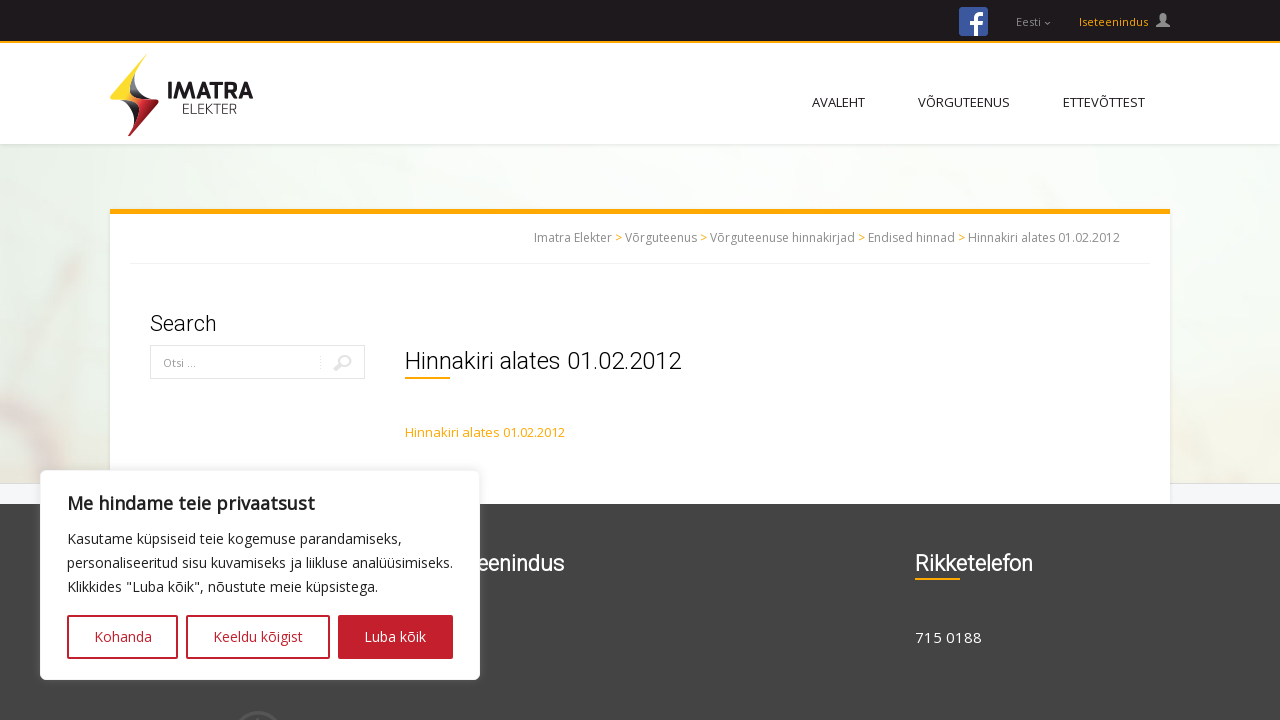

--- FILE ---
content_type: text/html; charset=UTF-8
request_url: https://imatraelekter.ee/vorguteenus/vorguteenuse-hinnakirjad/endised-hinnad-2/hinnakirjad_alates_20120201/
body_size: 19733
content:
<!DOCTYPE html>
<html lang="et">
<head>
<meta charset="UTF-8">
<meta name="viewport" content="width=device-width, initial-scale=1">
<title>Hinnakiri alates 01.02.2012 - Imatra Elekter</title>
<link rel="profile" href="http://gmpg.org/xfn/11">
<link rel="pingback" href="/xmlrpc.php">
<link rel="shortcut icon" href="https://imatraelekter.ee/media/favicon.png" />
<meta name="author" content="Marketing Sharks">

<meta name='robots' content='index, follow, max-image-preview:large, max-snippet:-1, max-video-preview:-1' />
	<style>img:is([sizes="auto" i], [sizes^="auto," i]) { contain-intrinsic-size: 3000px 1500px }</style>
	<link rel="alternate" hreflang="et" href="https://imatraelekter.ee/vorguteenus/vorguteenuse-hinnakirjad/endised-hinnad-2/hinnakirjad_alates_20120201/#main" />
<link rel="alternate" hreflang="en-us" href="https://imatraelekter.ee/en/hinnakirjad_alates_20120201-2/" />
<link rel="alternate" hreflang="ru-ru" href="https://imatraelekter.ee/ru/hinnakirjad_alates_20120201-3/" />
<link rel="alternate" hreflang="x-default" href="https://imatraelekter.ee/vorguteenus/vorguteenuse-hinnakirjad/endised-hinnad-2/hinnakirjad_alates_20120201/#main" />

	<!-- This site is optimized with the Yoast SEO plugin v25.4 - https://yoast.com/wordpress/plugins/seo/ -->
	<link rel="canonical" href="https://imatraelekter.ee/vorguteenus/vorguteenuse-hinnakirjad/endised-hinnad-2/hinnakirjad_alates_20120201/" />
	<meta property="og:locale" content="et_EE" />
	<meta property="og:type" content="article" />
	<meta property="og:title" content="Hinnakiri alates 01.02.2012 - Imatra Elekter" />
	<meta property="og:description" content="Hinnakiri alates 01.02.2012" />
	<meta property="og:url" content="https://imatraelekter.ee/vorguteenus/vorguteenuse-hinnakirjad/endised-hinnad-2/hinnakirjad_alates_20120201/" />
	<meta property="og:site_name" content="Imatra Elekter" />
	<script type="application/ld+json" class="yoast-schema-graph">{"@context":"https://schema.org","@graph":[{"@type":"WebPage","@id":"https://imatraelekter.ee/vorguteenus/vorguteenuse-hinnakirjad/endised-hinnad-2/hinnakirjad_alates_20120201/","url":"https://imatraelekter.ee/vorguteenus/vorguteenuse-hinnakirjad/endised-hinnad-2/hinnakirjad_alates_20120201/","name":"Hinnakiri alates 01.02.2012 - Imatra Elekter","isPartOf":{"@id":"https://imatraelekter.ee/#website"},"primaryImageOfPage":{"@id":"https://imatraelekter.ee/vorguteenus/vorguteenuse-hinnakirjad/endised-hinnad-2/hinnakirjad_alates_20120201/#primaryimage"},"image":{"@id":"https://imatraelekter.ee/vorguteenus/vorguteenuse-hinnakirjad/endised-hinnad-2/hinnakirjad_alates_20120201/#primaryimage"},"thumbnailUrl":"","datePublished":"2014-05-19T05:33:23+00:00","breadcrumb":{"@id":"https://imatraelekter.ee/vorguteenus/vorguteenuse-hinnakirjad/endised-hinnad-2/hinnakirjad_alates_20120201/#breadcrumb"},"inLanguage":"et","potentialAction":[{"@type":"ReadAction","target":["https://imatraelekter.ee/vorguteenus/vorguteenuse-hinnakirjad/endised-hinnad-2/hinnakirjad_alates_20120201/"]}]},{"@type":"ImageObject","inLanguage":"et","@id":"https://imatraelekter.ee/vorguteenus/vorguteenuse-hinnakirjad/endised-hinnad-2/hinnakirjad_alates_20120201/#primaryimage","url":"","contentUrl":""},{"@type":"BreadcrumbList","@id":"https://imatraelekter.ee/vorguteenus/vorguteenuse-hinnakirjad/endised-hinnad-2/hinnakirjad_alates_20120201/#breadcrumb","itemListElement":[{"@type":"ListItem","position":1,"name":"Home","item":"https://imatraelekter.ee/"},{"@type":"ListItem","position":2,"name":"Võrguteenus","item":"https://imatraelekter.ee/vorguteenus/"},{"@type":"ListItem","position":3,"name":"Võrguteenuse hinnakirjad","item":"https://imatraelekter.ee/vorguteenus/vorguteenuse-hinnakirjad/"},{"@type":"ListItem","position":4,"name":"Endised hinnad","item":"https://imatraelekter.ee/vorguteenus/vorguteenuse-hinnakirjad/endised-hinnad-2/"},{"@type":"ListItem","position":5,"name":"Hinnakiri alates 01.02.2012"}]},{"@type":"WebSite","@id":"https://imatraelekter.ee/#website","url":"https://imatraelekter.ee/","name":"Imatra Elekter","description":"Elektrimüük ja jaotus","potentialAction":[{"@type":"SearchAction","target":{"@type":"EntryPoint","urlTemplate":"https://imatraelekter.ee/?s={search_term_string}"},"query-input":{"@type":"PropertyValueSpecification","valueRequired":true,"valueName":"search_term_string"}}],"inLanguage":"et"}]}</script>
	<!-- / Yoast SEO plugin. -->


<link rel='dns-prefetch' href='//www.google.com' />
<link rel='dns-prefetch' href='//fonts.googleapis.com' />
<script type="text/javascript">
/* <![CDATA[ */
window._wpemojiSettings = {"baseUrl":"https:\/\/s.w.org\/images\/core\/emoji\/16.0.1\/72x72\/","ext":".png","svgUrl":"https:\/\/s.w.org\/images\/core\/emoji\/16.0.1\/svg\/","svgExt":".svg","source":{"concatemoji":"\/wp-includes\/js\/wp-emoji-release.min.js?ver=6.8.3"}};
/*! This file is auto-generated */
!function(s,n){var o,i,e;function c(e){try{var t={supportTests:e,timestamp:(new Date).valueOf()};sessionStorage.setItem(o,JSON.stringify(t))}catch(e){}}function p(e,t,n){e.clearRect(0,0,e.canvas.width,e.canvas.height),e.fillText(t,0,0);var t=new Uint32Array(e.getImageData(0,0,e.canvas.width,e.canvas.height).data),a=(e.clearRect(0,0,e.canvas.width,e.canvas.height),e.fillText(n,0,0),new Uint32Array(e.getImageData(0,0,e.canvas.width,e.canvas.height).data));return t.every(function(e,t){return e===a[t]})}function u(e,t){e.clearRect(0,0,e.canvas.width,e.canvas.height),e.fillText(t,0,0);for(var n=e.getImageData(16,16,1,1),a=0;a<n.data.length;a++)if(0!==n.data[a])return!1;return!0}function f(e,t,n,a){switch(t){case"flag":return n(e,"\ud83c\udff3\ufe0f\u200d\u26a7\ufe0f","\ud83c\udff3\ufe0f\u200b\u26a7\ufe0f")?!1:!n(e,"\ud83c\udde8\ud83c\uddf6","\ud83c\udde8\u200b\ud83c\uddf6")&&!n(e,"\ud83c\udff4\udb40\udc67\udb40\udc62\udb40\udc65\udb40\udc6e\udb40\udc67\udb40\udc7f","\ud83c\udff4\u200b\udb40\udc67\u200b\udb40\udc62\u200b\udb40\udc65\u200b\udb40\udc6e\u200b\udb40\udc67\u200b\udb40\udc7f");case"emoji":return!a(e,"\ud83e\udedf")}return!1}function g(e,t,n,a){var r="undefined"!=typeof WorkerGlobalScope&&self instanceof WorkerGlobalScope?new OffscreenCanvas(300,150):s.createElement("canvas"),o=r.getContext("2d",{willReadFrequently:!0}),i=(o.textBaseline="top",o.font="600 32px Arial",{});return e.forEach(function(e){i[e]=t(o,e,n,a)}),i}function t(e){var t=s.createElement("script");t.src=e,t.defer=!0,s.head.appendChild(t)}"undefined"!=typeof Promise&&(o="wpEmojiSettingsSupports",i=["flag","emoji"],n.supports={everything:!0,everythingExceptFlag:!0},e=new Promise(function(e){s.addEventListener("DOMContentLoaded",e,{once:!0})}),new Promise(function(t){var n=function(){try{var e=JSON.parse(sessionStorage.getItem(o));if("object"==typeof e&&"number"==typeof e.timestamp&&(new Date).valueOf()<e.timestamp+604800&&"object"==typeof e.supportTests)return e.supportTests}catch(e){}return null}();if(!n){if("undefined"!=typeof Worker&&"undefined"!=typeof OffscreenCanvas&&"undefined"!=typeof URL&&URL.createObjectURL&&"undefined"!=typeof Blob)try{var e="postMessage("+g.toString()+"("+[JSON.stringify(i),f.toString(),p.toString(),u.toString()].join(",")+"));",a=new Blob([e],{type:"text/javascript"}),r=new Worker(URL.createObjectURL(a),{name:"wpTestEmojiSupports"});return void(r.onmessage=function(e){c(n=e.data),r.terminate(),t(n)})}catch(e){}c(n=g(i,f,p,u))}t(n)}).then(function(e){for(var t in e)n.supports[t]=e[t],n.supports.everything=n.supports.everything&&n.supports[t],"flag"!==t&&(n.supports.everythingExceptFlag=n.supports.everythingExceptFlag&&n.supports[t]);n.supports.everythingExceptFlag=n.supports.everythingExceptFlag&&!n.supports.flag,n.DOMReady=!1,n.readyCallback=function(){n.DOMReady=!0}}).then(function(){return e}).then(function(){var e;n.supports.everything||(n.readyCallback(),(e=n.source||{}).concatemoji?t(e.concatemoji):e.wpemoji&&e.twemoji&&(t(e.twemoji),t(e.wpemoji)))}))}((window,document),window._wpemojiSettings);
/* ]]> */
</script>
<style id='wp-emoji-styles-inline-css' type='text/css'>

	img.wp-smiley, img.emoji {
		display: inline !important;
		border: none !important;
		box-shadow: none !important;
		height: 1em !important;
		width: 1em !important;
		margin: 0 0.07em !important;
		vertical-align: -0.1em !important;
		background: none !important;
		padding: 0 !important;
	}
</style>
<link rel='stylesheet' id='wp-block-library-css' href='/wp-includes/css/dist/block-library/style.min.css?ver=6.8.3' type='text/css' media='all' />
<style id='classic-theme-styles-inline-css' type='text/css'>
/*! This file is auto-generated */
.wp-block-button__link{color:#fff;background-color:#32373c;border-radius:9999px;box-shadow:none;text-decoration:none;padding:calc(.667em + 2px) calc(1.333em + 2px);font-size:1.125em}.wp-block-file__button{background:#32373c;color:#fff;text-decoration:none}
</style>
<style id='global-styles-inline-css' type='text/css'>
:root{--wp--preset--aspect-ratio--square: 1;--wp--preset--aspect-ratio--4-3: 4/3;--wp--preset--aspect-ratio--3-4: 3/4;--wp--preset--aspect-ratio--3-2: 3/2;--wp--preset--aspect-ratio--2-3: 2/3;--wp--preset--aspect-ratio--16-9: 16/9;--wp--preset--aspect-ratio--9-16: 9/16;--wp--preset--color--black: #000000;--wp--preset--color--cyan-bluish-gray: #abb8c3;--wp--preset--color--white: #ffffff;--wp--preset--color--pale-pink: #f78da7;--wp--preset--color--vivid-red: #cf2e2e;--wp--preset--color--luminous-vivid-orange: #ff6900;--wp--preset--color--luminous-vivid-amber: #fcb900;--wp--preset--color--light-green-cyan: #7bdcb5;--wp--preset--color--vivid-green-cyan: #00d084;--wp--preset--color--pale-cyan-blue: #8ed1fc;--wp--preset--color--vivid-cyan-blue: #0693e3;--wp--preset--color--vivid-purple: #9b51e0;--wp--preset--gradient--vivid-cyan-blue-to-vivid-purple: linear-gradient(135deg,rgba(6,147,227,1) 0%,rgb(155,81,224) 100%);--wp--preset--gradient--light-green-cyan-to-vivid-green-cyan: linear-gradient(135deg,rgb(122,220,180) 0%,rgb(0,208,130) 100%);--wp--preset--gradient--luminous-vivid-amber-to-luminous-vivid-orange: linear-gradient(135deg,rgba(252,185,0,1) 0%,rgba(255,105,0,1) 100%);--wp--preset--gradient--luminous-vivid-orange-to-vivid-red: linear-gradient(135deg,rgba(255,105,0,1) 0%,rgb(207,46,46) 100%);--wp--preset--gradient--very-light-gray-to-cyan-bluish-gray: linear-gradient(135deg,rgb(238,238,238) 0%,rgb(169,184,195) 100%);--wp--preset--gradient--cool-to-warm-spectrum: linear-gradient(135deg,rgb(74,234,220) 0%,rgb(151,120,209) 20%,rgb(207,42,186) 40%,rgb(238,44,130) 60%,rgb(251,105,98) 80%,rgb(254,248,76) 100%);--wp--preset--gradient--blush-light-purple: linear-gradient(135deg,rgb(255,206,236) 0%,rgb(152,150,240) 100%);--wp--preset--gradient--blush-bordeaux: linear-gradient(135deg,rgb(254,205,165) 0%,rgb(254,45,45) 50%,rgb(107,0,62) 100%);--wp--preset--gradient--luminous-dusk: linear-gradient(135deg,rgb(255,203,112) 0%,rgb(199,81,192) 50%,rgb(65,88,208) 100%);--wp--preset--gradient--pale-ocean: linear-gradient(135deg,rgb(255,245,203) 0%,rgb(182,227,212) 50%,rgb(51,167,181) 100%);--wp--preset--gradient--electric-grass: linear-gradient(135deg,rgb(202,248,128) 0%,rgb(113,206,126) 100%);--wp--preset--gradient--midnight: linear-gradient(135deg,rgb(2,3,129) 0%,rgb(40,116,252) 100%);--wp--preset--font-size--small: 13px;--wp--preset--font-size--medium: 20px;--wp--preset--font-size--large: 36px;--wp--preset--font-size--x-large: 42px;--wp--preset--spacing--20: 0.44rem;--wp--preset--spacing--30: 0.67rem;--wp--preset--spacing--40: 1rem;--wp--preset--spacing--50: 1.5rem;--wp--preset--spacing--60: 2.25rem;--wp--preset--spacing--70: 3.38rem;--wp--preset--spacing--80: 5.06rem;--wp--preset--shadow--natural: 6px 6px 9px rgba(0, 0, 0, 0.2);--wp--preset--shadow--deep: 12px 12px 50px rgba(0, 0, 0, 0.4);--wp--preset--shadow--sharp: 6px 6px 0px rgba(0, 0, 0, 0.2);--wp--preset--shadow--outlined: 6px 6px 0px -3px rgba(255, 255, 255, 1), 6px 6px rgba(0, 0, 0, 1);--wp--preset--shadow--crisp: 6px 6px 0px rgba(0, 0, 0, 1);}:where(.is-layout-flex){gap: 0.5em;}:where(.is-layout-grid){gap: 0.5em;}body .is-layout-flex{display: flex;}.is-layout-flex{flex-wrap: wrap;align-items: center;}.is-layout-flex > :is(*, div){margin: 0;}body .is-layout-grid{display: grid;}.is-layout-grid > :is(*, div){margin: 0;}:where(.wp-block-columns.is-layout-flex){gap: 2em;}:where(.wp-block-columns.is-layout-grid){gap: 2em;}:where(.wp-block-post-template.is-layout-flex){gap: 1.25em;}:where(.wp-block-post-template.is-layout-grid){gap: 1.25em;}.has-black-color{color: var(--wp--preset--color--black) !important;}.has-cyan-bluish-gray-color{color: var(--wp--preset--color--cyan-bluish-gray) !important;}.has-white-color{color: var(--wp--preset--color--white) !important;}.has-pale-pink-color{color: var(--wp--preset--color--pale-pink) !important;}.has-vivid-red-color{color: var(--wp--preset--color--vivid-red) !important;}.has-luminous-vivid-orange-color{color: var(--wp--preset--color--luminous-vivid-orange) !important;}.has-luminous-vivid-amber-color{color: var(--wp--preset--color--luminous-vivid-amber) !important;}.has-light-green-cyan-color{color: var(--wp--preset--color--light-green-cyan) !important;}.has-vivid-green-cyan-color{color: var(--wp--preset--color--vivid-green-cyan) !important;}.has-pale-cyan-blue-color{color: var(--wp--preset--color--pale-cyan-blue) !important;}.has-vivid-cyan-blue-color{color: var(--wp--preset--color--vivid-cyan-blue) !important;}.has-vivid-purple-color{color: var(--wp--preset--color--vivid-purple) !important;}.has-black-background-color{background-color: var(--wp--preset--color--black) !important;}.has-cyan-bluish-gray-background-color{background-color: var(--wp--preset--color--cyan-bluish-gray) !important;}.has-white-background-color{background-color: var(--wp--preset--color--white) !important;}.has-pale-pink-background-color{background-color: var(--wp--preset--color--pale-pink) !important;}.has-vivid-red-background-color{background-color: var(--wp--preset--color--vivid-red) !important;}.has-luminous-vivid-orange-background-color{background-color: var(--wp--preset--color--luminous-vivid-orange) !important;}.has-luminous-vivid-amber-background-color{background-color: var(--wp--preset--color--luminous-vivid-amber) !important;}.has-light-green-cyan-background-color{background-color: var(--wp--preset--color--light-green-cyan) !important;}.has-vivid-green-cyan-background-color{background-color: var(--wp--preset--color--vivid-green-cyan) !important;}.has-pale-cyan-blue-background-color{background-color: var(--wp--preset--color--pale-cyan-blue) !important;}.has-vivid-cyan-blue-background-color{background-color: var(--wp--preset--color--vivid-cyan-blue) !important;}.has-vivid-purple-background-color{background-color: var(--wp--preset--color--vivid-purple) !important;}.has-black-border-color{border-color: var(--wp--preset--color--black) !important;}.has-cyan-bluish-gray-border-color{border-color: var(--wp--preset--color--cyan-bluish-gray) !important;}.has-white-border-color{border-color: var(--wp--preset--color--white) !important;}.has-pale-pink-border-color{border-color: var(--wp--preset--color--pale-pink) !important;}.has-vivid-red-border-color{border-color: var(--wp--preset--color--vivid-red) !important;}.has-luminous-vivid-orange-border-color{border-color: var(--wp--preset--color--luminous-vivid-orange) !important;}.has-luminous-vivid-amber-border-color{border-color: var(--wp--preset--color--luminous-vivid-amber) !important;}.has-light-green-cyan-border-color{border-color: var(--wp--preset--color--light-green-cyan) !important;}.has-vivid-green-cyan-border-color{border-color: var(--wp--preset--color--vivid-green-cyan) !important;}.has-pale-cyan-blue-border-color{border-color: var(--wp--preset--color--pale-cyan-blue) !important;}.has-vivid-cyan-blue-border-color{border-color: var(--wp--preset--color--vivid-cyan-blue) !important;}.has-vivid-purple-border-color{border-color: var(--wp--preset--color--vivid-purple) !important;}.has-vivid-cyan-blue-to-vivid-purple-gradient-background{background: var(--wp--preset--gradient--vivid-cyan-blue-to-vivid-purple) !important;}.has-light-green-cyan-to-vivid-green-cyan-gradient-background{background: var(--wp--preset--gradient--light-green-cyan-to-vivid-green-cyan) !important;}.has-luminous-vivid-amber-to-luminous-vivid-orange-gradient-background{background: var(--wp--preset--gradient--luminous-vivid-amber-to-luminous-vivid-orange) !important;}.has-luminous-vivid-orange-to-vivid-red-gradient-background{background: var(--wp--preset--gradient--luminous-vivid-orange-to-vivid-red) !important;}.has-very-light-gray-to-cyan-bluish-gray-gradient-background{background: var(--wp--preset--gradient--very-light-gray-to-cyan-bluish-gray) !important;}.has-cool-to-warm-spectrum-gradient-background{background: var(--wp--preset--gradient--cool-to-warm-spectrum) !important;}.has-blush-light-purple-gradient-background{background: var(--wp--preset--gradient--blush-light-purple) !important;}.has-blush-bordeaux-gradient-background{background: var(--wp--preset--gradient--blush-bordeaux) !important;}.has-luminous-dusk-gradient-background{background: var(--wp--preset--gradient--luminous-dusk) !important;}.has-pale-ocean-gradient-background{background: var(--wp--preset--gradient--pale-ocean) !important;}.has-electric-grass-gradient-background{background: var(--wp--preset--gradient--electric-grass) !important;}.has-midnight-gradient-background{background: var(--wp--preset--gradient--midnight) !important;}.has-small-font-size{font-size: var(--wp--preset--font-size--small) !important;}.has-medium-font-size{font-size: var(--wp--preset--font-size--medium) !important;}.has-large-font-size{font-size: var(--wp--preset--font-size--large) !important;}.has-x-large-font-size{font-size: var(--wp--preset--font-size--x-large) !important;}
:where(.wp-block-post-template.is-layout-flex){gap: 1.25em;}:where(.wp-block-post-template.is-layout-grid){gap: 1.25em;}
:where(.wp-block-columns.is-layout-flex){gap: 2em;}:where(.wp-block-columns.is-layout-grid){gap: 2em;}
:root :where(.wp-block-pullquote){font-size: 1.5em;line-height: 1.6;}
</style>
<link rel='stylesheet' id='contact-form-7-css' href='/plugins/contact-form-7/includes/css/styles.css?ver=6.0.6' type='text/css' media='all' />
<link rel='stylesheet' id='imatra-form-css' href='/plugins/imatra-forms/assets/imatra-form-styles.css?ver=2.2' type='text/css' media='all' />
<link rel='stylesheet' id='bootstrap-datetimepicker-css' href='/plugins/imatra-forms/assets/bootstrap-datetimepicker.min.css?ver=6.8.3' type='text/css' media='all' />
<link rel='stylesheet' id='wpml-legacy-dropdown-0-css' href='/plugins/sitepress-multilingual-cms/templates/language-switchers/legacy-dropdown/style.min.css?ver=1' type='text/css' media='all' />
<style id='wpml-legacy-dropdown-0-inline-css' type='text/css'>
.wpml-ls-statics-shortcode_actions, .wpml-ls-statics-shortcode_actions .wpml-ls-sub-menu, .wpml-ls-statics-shortcode_actions a {border-color:#cdcdcd;}.wpml-ls-statics-shortcode_actions a, .wpml-ls-statics-shortcode_actions .wpml-ls-sub-menu a, .wpml-ls-statics-shortcode_actions .wpml-ls-sub-menu a:link, .wpml-ls-statics-shortcode_actions li:not(.wpml-ls-current-language) .wpml-ls-link, .wpml-ls-statics-shortcode_actions li:not(.wpml-ls-current-language) .wpml-ls-link:link {color:#444444;background-color:#ffffff;}.wpml-ls-statics-shortcode_actions .wpml-ls-sub-menu a:hover,.wpml-ls-statics-shortcode_actions .wpml-ls-sub-menu a:focus, .wpml-ls-statics-shortcode_actions .wpml-ls-sub-menu a:link:hover, .wpml-ls-statics-shortcode_actions .wpml-ls-sub-menu a:link:focus {color:#000000;background-color:#eeeeee;}.wpml-ls-statics-shortcode_actions .wpml-ls-current-language > a {color:#444444;background-color:#ffffff;}.wpml-ls-statics-shortcode_actions .wpml-ls-current-language:hover>a, .wpml-ls-statics-shortcode_actions .wpml-ls-current-language>a:focus {color:#000000;background-color:#eeeeee;}
</style>
<link rel='stylesheet' id='font-open-sans-css' href='https://fonts.googleapis.com/css?family=Open+Sans&#038;ver=6.8.3' type='text/css' media='all' />
<link rel='stylesheet' id='font-roboto-condensed-css' href='https://fonts.googleapis.com/css?family=Roboto+Condensed%3A400&#038;ver=6.8.3' type='text/css' media='all' />
<link rel='stylesheet' id='font-roboto-css' href='https://fonts.googleapis.com/css?family=Roboto%3A300&#038;ver=6.8.3' type='text/css' media='all' />
<link rel='stylesheet' id='rub-bootstrap-css' href='/assets/css/bootstrap.min.css?ver=6.8.3' type='text/css' media='all' />
<link rel='stylesheet' id='rub-main-css' href='/assets/css/main.css?ver=6.8.3' type='text/css' media='all' />
<script type="text/javascript" id="cookie-law-info-js-extra">
/* <![CDATA[ */
var _ckyConfig = {"_ipData":[],"_assetsURL":"https:\/\/imatraelekter.ee\/wp-content\/plugins\/cookie-law-info\/lite\/frontend\/images\/","_publicURL":"https:\/\/imatraelekter.ee","_expiry":"365","_categories":[{"name":"Necessary","slug":"necessary","isNecessary":true,"ccpaDoNotSell":true,"cookies":[{"cookieID":"rc::a","domain":"google.com","provider":""},{"cookieID":"wpEmojiSettingsSupports","domain":"imatraelekter.ee","provider":""},{"cookieID":"rc::c","domain":"google.com","provider":""},{"cookieID":"cookieyes-consent","domain":"imatraelekter.ee","provider":""}],"active":true,"defaultConsent":{"gdpr":true,"ccpa":true}},{"name":"Functional","slug":"functional","isNecessary":false,"ccpaDoNotSell":true,"cookies":[],"active":true,"defaultConsent":{"gdpr":false,"ccpa":false}},{"name":"Analytics","slug":"analytics","isNecessary":false,"ccpaDoNotSell":true,"cookies":[],"active":true,"defaultConsent":{"gdpr":false,"ccpa":false}},{"name":"Performance","slug":"performance","isNecessary":false,"ccpaDoNotSell":true,"cookies":[],"active":true,"defaultConsent":{"gdpr":false,"ccpa":false}},{"name":"Advertisement","slug":"advertisement","isNecessary":false,"ccpaDoNotSell":true,"cookies":[],"active":true,"defaultConsent":{"gdpr":false,"ccpa":false}}],"_activeLaw":"gdpr","_rootDomain":"","_block":"1","_showBanner":"1","_bannerConfig":{"settings":{"type":"box","preferenceCenterType":"popup","position":"bottom-left","applicableLaw":"gdpr"},"behaviours":{"reloadBannerOnAccept":false,"loadAnalyticsByDefault":false,"animations":{"onLoad":"animate","onHide":"sticky"}},"config":{"revisitConsent":{"status":true,"tag":"revisit-consent","position":"bottom-left","meta":{"url":"#"},"styles":{"background-color":"#c31f2c"},"elements":{"title":{"type":"text","tag":"revisit-consent-title","status":true,"styles":{"color":"#0056a7"}}}},"preferenceCenter":{"toggle":{"status":true,"tag":"detail-category-toggle","type":"toggle","states":{"active":{"styles":{"background-color":"#1863DC"}},"inactive":{"styles":{"background-color":"#D0D5D2"}}}}},"categoryPreview":{"status":false,"toggle":{"status":true,"tag":"detail-category-preview-toggle","type":"toggle","states":{"active":{"styles":{"background-color":"#1863DC"}},"inactive":{"styles":{"background-color":"#D0D5D2"}}}}},"videoPlaceholder":{"status":true,"styles":{"background-color":"#000000","border-color":"#000000","color":"#ffffff"}},"readMore":{"status":false,"tag":"readmore-button","type":"link","meta":{"noFollow":true,"newTab":true},"styles":{"color":"#c31f2c","background-color":"transparent","border-color":"transparent"}},"showMore":{"status":true,"tag":"show-desc-button","type":"button","styles":{"color":"#1863DC"}},"showLess":{"status":true,"tag":"hide-desc-button","type":"button","styles":{"color":"#1863DC"}},"alwaysActive":{"status":true,"tag":"always-active","styles":{"color":"#008000"}},"manualLinks":{"status":true,"tag":"manual-links","type":"link","styles":{"color":"#1863DC"}},"auditTable":{"status":true},"optOption":{"status":true,"toggle":{"status":true,"tag":"optout-option-toggle","type":"toggle","states":{"active":{"styles":{"background-color":"#1863dc"}},"inactive":{"styles":{"background-color":"#FFFFFF"}}}}}}},"_version":"3.3.8","_logConsent":"1","_tags":[{"tag":"accept-button","styles":{"color":"#FFFFFF","background-color":"#c31f2c","border-color":"#c31f2c"}},{"tag":"reject-button","styles":{"color":"#c31f2c","background-color":"transparent","border-color":"#c31f2c"}},{"tag":"settings-button","styles":{"color":"#c31f2c","background-color":"transparent","border-color":"#c31f2c"}},{"tag":"readmore-button","styles":{"color":"#c31f2c","background-color":"transparent","border-color":"transparent"}},{"tag":"donotsell-button","styles":{"color":"#1863DC","background-color":"transparent","border-color":"transparent"}},{"tag":"show-desc-button","styles":{"color":"#1863DC"}},{"tag":"hide-desc-button","styles":{"color":"#1863DC"}},{"tag":"cky-always-active","styles":[]},{"tag":"cky-link","styles":[]},{"tag":"accept-button","styles":{"color":"#FFFFFF","background-color":"#c31f2c","border-color":"#c31f2c"}},{"tag":"revisit-consent","styles":{"background-color":"#c31f2c"}}],"_shortCodes":[{"key":"cky_readmore","content":"<a href=\"#\" class=\"cky-policy\" aria-label=\"Cookie Policy\" target=\"_blank\" rel=\"noopener\" data-cky-tag=\"readmore-button\">Cookie Policy<\/a>","tag":"readmore-button","status":false,"attributes":{"rel":"nofollow","target":"_blank"}},{"key":"cky_show_desc","content":"<button class=\"cky-show-desc-btn\" data-cky-tag=\"show-desc-button\" aria-label=\"Show more\">Show more<\/button>","tag":"show-desc-button","status":true,"attributes":[]},{"key":"cky_hide_desc","content":"<button class=\"cky-show-desc-btn\" data-cky-tag=\"hide-desc-button\" aria-label=\"Show less\">Show less<\/button>","tag":"hide-desc-button","status":true,"attributes":[]},{"key":"cky_optout_show_desc","content":"[cky_optout_show_desc]","tag":"optout-show-desc-button","status":true,"attributes":[]},{"key":"cky_optout_hide_desc","content":"[cky_optout_hide_desc]","tag":"optout-hide-desc-button","status":true,"attributes":[]},{"key":"cky_category_toggle_label","content":"[cky_{{status}}_category_label] [cky_preference_{{category_slug}}_title]","tag":"","status":true,"attributes":[]},{"key":"cky_enable_category_label","content":"Enable","tag":"","status":true,"attributes":[]},{"key":"cky_disable_category_label","content":"Disable","tag":"","status":true,"attributes":[]},{"key":"cky_video_placeholder","content":"<div class=\"video-placeholder-normal\" data-cky-tag=\"video-placeholder\" id=\"[UNIQUEID]\"><p class=\"video-placeholder-text-normal\" data-cky-tag=\"placeholder-title\">Please accept cookies to access this content<\/p><\/div>","tag":"","status":true,"attributes":[]},{"key":"cky_enable_optout_label","content":"Enable","tag":"","status":true,"attributes":[]},{"key":"cky_disable_optout_label","content":"Disable","tag":"","status":true,"attributes":[]},{"key":"cky_optout_toggle_label","content":"[cky_{{status}}_optout_label] [cky_optout_option_title]","tag":"","status":true,"attributes":[]},{"key":"cky_optout_option_title","content":"Do Not Sell or Share My Personal Information","tag":"","status":true,"attributes":[]},{"key":"cky_optout_close_label","content":"Close","tag":"","status":true,"attributes":[]},{"key":"cky_preference_close_label","content":"Close","tag":"","status":true,"attributes":[]}],"_rtl":"","_language":"en","_providersToBlock":[]};
var _ckyStyles = {"css":".cky-overlay{background: #000000; opacity: 0.4; position: fixed; top: 0; left: 0; width: 100%; height: 100%; z-index: 99999999;}.cky-hide{display: none;}.cky-btn-revisit-wrapper{display: flex; align-items: center; justify-content: center; background: #0056a7; width: 45px; height: 45px; border-radius: 50%; position: fixed; z-index: 999999; cursor: pointer;}.cky-revisit-bottom-left{bottom: 15px; left: 15px;}.cky-revisit-bottom-right{bottom: 15px; right: 15px;}.cky-btn-revisit-wrapper .cky-btn-revisit{display: flex; align-items: center; justify-content: center; background: none; border: none; cursor: pointer; position: relative; margin: 0; padding: 0;}.cky-btn-revisit-wrapper .cky-btn-revisit img{max-width: fit-content; margin: 0; height: 30px; width: 30px;}.cky-revisit-bottom-left:hover::before{content: attr(data-tooltip); position: absolute; background: #4e4b66; color: #ffffff; left: calc(100% + 7px); font-size: 12px; line-height: 16px; width: max-content; padding: 4px 8px; border-radius: 4px;}.cky-revisit-bottom-left:hover::after{position: absolute; content: \"\"; border: 5px solid transparent; left: calc(100% + 2px); border-left-width: 0; border-right-color: #4e4b66;}.cky-revisit-bottom-right:hover::before{content: attr(data-tooltip); position: absolute; background: #4e4b66; color: #ffffff; right: calc(100% + 7px); font-size: 12px; line-height: 16px; width: max-content; padding: 4px 8px; border-radius: 4px;}.cky-revisit-bottom-right:hover::after{position: absolute; content: \"\"; border: 5px solid transparent; right: calc(100% + 2px); border-right-width: 0; border-left-color: #4e4b66;}.cky-revisit-hide{display: none;}.cky-consent-container{position: fixed; width: 440px; box-sizing: border-box; z-index: 9999999; border-radius: 6px;}.cky-consent-container .cky-consent-bar{background: #ffffff; border: 1px solid; padding: 20px 26px; box-shadow: 0 -1px 10px 0 #acabab4d; border-radius: 6px;}.cky-box-bottom-left{bottom: 40px; left: 40px;}.cky-box-bottom-right{bottom: 40px; right: 40px;}.cky-box-top-left{top: 40px; left: 40px;}.cky-box-top-right{top: 40px; right: 40px;}.cky-custom-brand-logo-wrapper .cky-custom-brand-logo{width: 100px; height: auto; margin: 0 0 12px 0;}.cky-notice .cky-title{color: #212121; font-weight: 700; font-size: 18px; line-height: 24px; margin: 0 0 12px 0;}.cky-notice-des *,.cky-preference-content-wrapper *,.cky-accordion-header-des *,.cky-gpc-wrapper .cky-gpc-desc *{font-size: 14px;}.cky-notice-des{color: #212121; font-size: 14px; line-height: 24px; font-weight: 400;}.cky-notice-des img{height: 25px; width: 25px;}.cky-consent-bar .cky-notice-des p,.cky-gpc-wrapper .cky-gpc-desc p,.cky-preference-body-wrapper .cky-preference-content-wrapper p,.cky-accordion-header-wrapper .cky-accordion-header-des p,.cky-cookie-des-table li div:last-child p{color: inherit; margin-top: 0; overflow-wrap: break-word;}.cky-notice-des P:last-child,.cky-preference-content-wrapper p:last-child,.cky-cookie-des-table li div:last-child p:last-child,.cky-gpc-wrapper .cky-gpc-desc p:last-child{margin-bottom: 0;}.cky-notice-des a.cky-policy,.cky-notice-des button.cky-policy{font-size: 14px; color: #1863dc; white-space: nowrap; cursor: pointer; background: transparent; border: 1px solid; text-decoration: underline;}.cky-notice-des button.cky-policy{padding: 0;}.cky-notice-des a.cky-policy:focus-visible,.cky-notice-des button.cky-policy:focus-visible,.cky-preference-content-wrapper .cky-show-desc-btn:focus-visible,.cky-accordion-header .cky-accordion-btn:focus-visible,.cky-preference-header .cky-btn-close:focus-visible,.cky-switch input[type=\"checkbox\"]:focus-visible,.cky-footer-wrapper a:focus-visible,.cky-btn:focus-visible{outline: 2px solid #1863dc; outline-offset: 2px;}.cky-btn:focus:not(:focus-visible),.cky-accordion-header .cky-accordion-btn:focus:not(:focus-visible),.cky-preference-content-wrapper .cky-show-desc-btn:focus:not(:focus-visible),.cky-btn-revisit-wrapper .cky-btn-revisit:focus:not(:focus-visible),.cky-preference-header .cky-btn-close:focus:not(:focus-visible),.cky-consent-bar .cky-banner-btn-close:focus:not(:focus-visible){outline: 0;}button.cky-show-desc-btn:not(:hover):not(:active){color: #1863dc; background: transparent;}button.cky-accordion-btn:not(:hover):not(:active),button.cky-banner-btn-close:not(:hover):not(:active),button.cky-btn-revisit:not(:hover):not(:active),button.cky-btn-close:not(:hover):not(:active){background: transparent;}.cky-consent-bar button:hover,.cky-modal.cky-modal-open button:hover,.cky-consent-bar button:focus,.cky-modal.cky-modal-open button:focus{text-decoration: none;}.cky-notice-btn-wrapper{display: flex; justify-content: flex-start; align-items: center; flex-wrap: wrap; margin-top: 16px;}.cky-notice-btn-wrapper .cky-btn{text-shadow: none; box-shadow: none;}.cky-btn{flex: auto; max-width: 100%; font-size: 14px; font-family: inherit; line-height: 24px; padding: 8px; font-weight: 500; margin: 0 8px 0 0; border-radius: 2px; cursor: pointer; text-align: center; text-transform: none; min-height: 0;}.cky-btn:hover{opacity: 0.8;}.cky-btn-customize{color: #1863dc; background: transparent; border: 2px solid #1863dc;}.cky-btn-reject{color: #1863dc; background: transparent; border: 2px solid #1863dc;}.cky-btn-accept{background: #1863dc; color: #ffffff; border: 2px solid #1863dc;}.cky-btn:last-child{margin-right: 0;}@media (max-width: 576px){.cky-box-bottom-left{bottom: 0; left: 0;}.cky-box-bottom-right{bottom: 0; right: 0;}.cky-box-top-left{top: 0; left: 0;}.cky-box-top-right{top: 0; right: 0;}}@media (max-width: 440px){.cky-box-bottom-left, .cky-box-bottom-right, .cky-box-top-left, .cky-box-top-right{width: 100%; max-width: 100%;}.cky-consent-container .cky-consent-bar{padding: 20px 0;}.cky-custom-brand-logo-wrapper, .cky-notice .cky-title, .cky-notice-des, .cky-notice-btn-wrapper{padding: 0 24px;}.cky-notice-des{max-height: 40vh; overflow-y: scroll;}.cky-notice-btn-wrapper{flex-direction: column; margin-top: 0;}.cky-btn{width: 100%; margin: 10px 0 0 0;}.cky-notice-btn-wrapper .cky-btn-customize{order: 2;}.cky-notice-btn-wrapper .cky-btn-reject{order: 3;}.cky-notice-btn-wrapper .cky-btn-accept{order: 1; margin-top: 16px;}}@media (max-width: 352px){.cky-notice .cky-title{font-size: 16px;}.cky-notice-des *{font-size: 12px;}.cky-notice-des, .cky-btn{font-size: 12px;}}.cky-modal.cky-modal-open{display: flex; visibility: visible; -webkit-transform: translate(-50%, -50%); -moz-transform: translate(-50%, -50%); -ms-transform: translate(-50%, -50%); -o-transform: translate(-50%, -50%); transform: translate(-50%, -50%); top: 50%; left: 50%; transition: all 1s ease;}.cky-modal{box-shadow: 0 32px 68px rgba(0, 0, 0, 0.3); margin: 0 auto; position: fixed; max-width: 100%; background: #ffffff; top: 50%; box-sizing: border-box; border-radius: 6px; z-index: 999999999; color: #212121; -webkit-transform: translate(-50%, 100%); -moz-transform: translate(-50%, 100%); -ms-transform: translate(-50%, 100%); -o-transform: translate(-50%, 100%); transform: translate(-50%, 100%); visibility: hidden; transition: all 0s ease;}.cky-preference-center{max-height: 79vh; overflow: hidden; width: 845px; overflow: hidden; flex: 1 1 0; display: flex; flex-direction: column; border-radius: 6px;}.cky-preference-header{display: flex; align-items: center; justify-content: space-between; padding: 22px 24px; border-bottom: 1px solid;}.cky-preference-header .cky-preference-title{font-size: 18px; font-weight: 700; line-height: 24px;}.cky-preference-header .cky-btn-close{margin: 0; cursor: pointer; vertical-align: middle; padding: 0; background: none; border: none; width: 24px; height: 24px; min-height: 0; line-height: 0; text-shadow: none; box-shadow: none;}.cky-preference-header .cky-btn-close img{margin: 0; height: 10px; width: 10px;}.cky-preference-body-wrapper{padding: 0 24px; flex: 1; overflow: auto; box-sizing: border-box;}.cky-preference-content-wrapper,.cky-gpc-wrapper .cky-gpc-desc{font-size: 14px; line-height: 24px; font-weight: 400; padding: 12px 0;}.cky-preference-content-wrapper{border-bottom: 1px solid;}.cky-preference-content-wrapper img{height: 25px; width: 25px;}.cky-preference-content-wrapper .cky-show-desc-btn{font-size: 14px; font-family: inherit; color: #1863dc; text-decoration: none; line-height: 24px; padding: 0; margin: 0; white-space: nowrap; cursor: pointer; background: transparent; border-color: transparent; text-transform: none; min-height: 0; text-shadow: none; box-shadow: none;}.cky-accordion-wrapper{margin-bottom: 10px;}.cky-accordion{border-bottom: 1px solid;}.cky-accordion:last-child{border-bottom: none;}.cky-accordion .cky-accordion-item{display: flex; margin-top: 10px;}.cky-accordion .cky-accordion-body{display: none;}.cky-accordion.cky-accordion-active .cky-accordion-body{display: block; padding: 0 22px; margin-bottom: 16px;}.cky-accordion-header-wrapper{cursor: pointer; width: 100%;}.cky-accordion-item .cky-accordion-header{display: flex; justify-content: space-between; align-items: center;}.cky-accordion-header .cky-accordion-btn{font-size: 16px; font-family: inherit; color: #212121; line-height: 24px; background: none; border: none; font-weight: 700; padding: 0; margin: 0; cursor: pointer; text-transform: none; min-height: 0; text-shadow: none; box-shadow: none;}.cky-accordion-header .cky-always-active{color: #008000; font-weight: 600; line-height: 24px; font-size: 14px;}.cky-accordion-header-des{font-size: 14px; line-height: 24px; margin: 10px 0 16px 0;}.cky-accordion-chevron{margin-right: 22px; position: relative; cursor: pointer;}.cky-accordion-chevron-hide{display: none;}.cky-accordion .cky-accordion-chevron i::before{content: \"\"; position: absolute; border-right: 1.4px solid; border-bottom: 1.4px solid; border-color: inherit; height: 6px; width: 6px; -webkit-transform: rotate(-45deg); -moz-transform: rotate(-45deg); -ms-transform: rotate(-45deg); -o-transform: rotate(-45deg); transform: rotate(-45deg); transition: all 0.2s ease-in-out; top: 8px;}.cky-accordion.cky-accordion-active .cky-accordion-chevron i::before{-webkit-transform: rotate(45deg); -moz-transform: rotate(45deg); -ms-transform: rotate(45deg); -o-transform: rotate(45deg); transform: rotate(45deg);}.cky-audit-table{background: #f4f4f4; border-radius: 6px;}.cky-audit-table .cky-empty-cookies-text{color: inherit; font-size: 12px; line-height: 24px; margin: 0; padding: 10px;}.cky-audit-table .cky-cookie-des-table{font-size: 12px; line-height: 24px; font-weight: normal; padding: 15px 10px; border-bottom: 1px solid; border-bottom-color: inherit; margin: 0;}.cky-audit-table .cky-cookie-des-table:last-child{border-bottom: none;}.cky-audit-table .cky-cookie-des-table li{list-style-type: none; display: flex; padding: 3px 0;}.cky-audit-table .cky-cookie-des-table li:first-child{padding-top: 0;}.cky-cookie-des-table li div:first-child{width: 100px; font-weight: 600; word-break: break-word; word-wrap: break-word;}.cky-cookie-des-table li div:last-child{flex: 1; word-break: break-word; word-wrap: break-word; margin-left: 8px;}.cky-footer-shadow{display: block; width: 100%; height: 40px; background: linear-gradient(180deg, rgba(255, 255, 255, 0) 0%, #ffffff 100%); position: absolute; bottom: calc(100% - 1px);}.cky-footer-wrapper{position: relative;}.cky-prefrence-btn-wrapper{display: flex; flex-wrap: wrap; align-items: center; justify-content: center; padding: 22px 24px; border-top: 1px solid;}.cky-prefrence-btn-wrapper .cky-btn{flex: auto; max-width: 100%; text-shadow: none; box-shadow: none;}.cky-btn-preferences{color: #1863dc; background: transparent; border: 2px solid #1863dc;}.cky-preference-header,.cky-preference-body-wrapper,.cky-preference-content-wrapper,.cky-accordion-wrapper,.cky-accordion,.cky-accordion-wrapper,.cky-footer-wrapper,.cky-prefrence-btn-wrapper{border-color: inherit;}@media (max-width: 845px){.cky-modal{max-width: calc(100% - 16px);}}@media (max-width: 576px){.cky-modal{max-width: 100%;}.cky-preference-center{max-height: 100vh;}.cky-prefrence-btn-wrapper{flex-direction: column;}.cky-accordion.cky-accordion-active .cky-accordion-body{padding-right: 0;}.cky-prefrence-btn-wrapper .cky-btn{width: 100%; margin: 10px 0 0 0;}.cky-prefrence-btn-wrapper .cky-btn-reject{order: 3;}.cky-prefrence-btn-wrapper .cky-btn-accept{order: 1; margin-top: 0;}.cky-prefrence-btn-wrapper .cky-btn-preferences{order: 2;}}@media (max-width: 425px){.cky-accordion-chevron{margin-right: 15px;}.cky-notice-btn-wrapper{margin-top: 0;}.cky-accordion.cky-accordion-active .cky-accordion-body{padding: 0 15px;}}@media (max-width: 352px){.cky-preference-header .cky-preference-title{font-size: 16px;}.cky-preference-header{padding: 16px 24px;}.cky-preference-content-wrapper *, .cky-accordion-header-des *{font-size: 12px;}.cky-preference-content-wrapper, .cky-preference-content-wrapper .cky-show-more, .cky-accordion-header .cky-always-active, .cky-accordion-header-des, .cky-preference-content-wrapper .cky-show-desc-btn, .cky-notice-des a.cky-policy{font-size: 12px;}.cky-accordion-header .cky-accordion-btn{font-size: 14px;}}.cky-switch{display: flex;}.cky-switch input[type=\"checkbox\"]{position: relative; width: 44px; height: 24px; margin: 0; background: #d0d5d2; -webkit-appearance: none; border-radius: 50px; cursor: pointer; outline: 0; border: none; top: 0;}.cky-switch input[type=\"checkbox\"]:checked{background: #1863dc;}.cky-switch input[type=\"checkbox\"]:before{position: absolute; content: \"\"; height: 20px; width: 20px; left: 2px; bottom: 2px; border-radius: 50%; background-color: white; -webkit-transition: 0.4s; transition: 0.4s; margin: 0;}.cky-switch input[type=\"checkbox\"]:after{display: none;}.cky-switch input[type=\"checkbox\"]:checked:before{-webkit-transform: translateX(20px); -ms-transform: translateX(20px); transform: translateX(20px);}@media (max-width: 425px){.cky-switch input[type=\"checkbox\"]{width: 38px; height: 21px;}.cky-switch input[type=\"checkbox\"]:before{height: 17px; width: 17px;}.cky-switch input[type=\"checkbox\"]:checked:before{-webkit-transform: translateX(17px); -ms-transform: translateX(17px); transform: translateX(17px);}}.cky-consent-bar .cky-banner-btn-close{position: absolute; right: 9px; top: 5px; background: none; border: none; cursor: pointer; padding: 0; margin: 0; min-height: 0; line-height: 0; height: 24px; width: 24px; text-shadow: none; box-shadow: none;}.cky-consent-bar .cky-banner-btn-close img{height: 9px; width: 9px; margin: 0;}.cky-notice-group{font-size: 14px; line-height: 24px; font-weight: 400; color: #212121;}.cky-notice-btn-wrapper .cky-btn-do-not-sell{font-size: 14px; line-height: 24px; padding: 6px 0; margin: 0; font-weight: 500; background: none; border-radius: 2px; border: none; cursor: pointer; text-align: left; color: #1863dc; background: transparent; border-color: transparent; box-shadow: none; text-shadow: none;}.cky-consent-bar .cky-banner-btn-close:focus-visible,.cky-notice-btn-wrapper .cky-btn-do-not-sell:focus-visible,.cky-opt-out-btn-wrapper .cky-btn:focus-visible,.cky-opt-out-checkbox-wrapper input[type=\"checkbox\"].cky-opt-out-checkbox:focus-visible{outline: 2px solid #1863dc; outline-offset: 2px;}@media (max-width: 440px){.cky-consent-container{width: 100%;}}@media (max-width: 352px){.cky-notice-des a.cky-policy, .cky-notice-btn-wrapper .cky-btn-do-not-sell{font-size: 12px;}}.cky-opt-out-wrapper{padding: 12px 0;}.cky-opt-out-wrapper .cky-opt-out-checkbox-wrapper{display: flex; align-items: center;}.cky-opt-out-checkbox-wrapper .cky-opt-out-checkbox-label{font-size: 16px; font-weight: 700; line-height: 24px; margin: 0 0 0 12px; cursor: pointer;}.cky-opt-out-checkbox-wrapper input[type=\"checkbox\"].cky-opt-out-checkbox{background-color: #ffffff; border: 1px solid black; width: 20px; height: 18.5px; margin: 0; -webkit-appearance: none; position: relative; display: flex; align-items: center; justify-content: center; border-radius: 2px; cursor: pointer;}.cky-opt-out-checkbox-wrapper input[type=\"checkbox\"].cky-opt-out-checkbox:checked{background-color: #1863dc; border: none;}.cky-opt-out-checkbox-wrapper input[type=\"checkbox\"].cky-opt-out-checkbox:checked::after{left: 6px; bottom: 4px; width: 7px; height: 13px; border: solid #ffffff; border-width: 0 3px 3px 0; border-radius: 2px; -webkit-transform: rotate(45deg); -ms-transform: rotate(45deg); transform: rotate(45deg); content: \"\"; position: absolute; box-sizing: border-box;}.cky-opt-out-checkbox-wrapper.cky-disabled .cky-opt-out-checkbox-label,.cky-opt-out-checkbox-wrapper.cky-disabled input[type=\"checkbox\"].cky-opt-out-checkbox{cursor: no-drop;}.cky-gpc-wrapper{margin: 0 0 0 32px;}.cky-footer-wrapper .cky-opt-out-btn-wrapper{display: flex; flex-wrap: wrap; align-items: center; justify-content: center; padding: 22px 24px;}.cky-opt-out-btn-wrapper .cky-btn{flex: auto; max-width: 100%; text-shadow: none; box-shadow: none;}.cky-opt-out-btn-wrapper .cky-btn-cancel{border: 1px solid #dedfe0; background: transparent; color: #858585;}.cky-opt-out-btn-wrapper .cky-btn-confirm{background: #1863dc; color: #ffffff; border: 1px solid #1863dc;}@media (max-width: 352px){.cky-opt-out-checkbox-wrapper .cky-opt-out-checkbox-label{font-size: 14px;}.cky-gpc-wrapper .cky-gpc-desc, .cky-gpc-wrapper .cky-gpc-desc *{font-size: 12px;}.cky-opt-out-checkbox-wrapper input[type=\"checkbox\"].cky-opt-out-checkbox{width: 16px; height: 16px;}.cky-opt-out-checkbox-wrapper input[type=\"checkbox\"].cky-opt-out-checkbox:checked::after{left: 5px; bottom: 4px; width: 3px; height: 9px;}.cky-gpc-wrapper{margin: 0 0 0 28px;}}.video-placeholder-youtube{background-size: 100% 100%; background-position: center; background-repeat: no-repeat; background-color: #b2b0b059; position: relative; display: flex; align-items: center; justify-content: center; max-width: 100%;}.video-placeholder-text-youtube{text-align: center; align-items: center; padding: 10px 16px; background-color: #000000cc; color: #ffffff; border: 1px solid; border-radius: 2px; cursor: pointer;}.video-placeholder-normal{background-image: url(\"\/wp-content\/plugins\/cookie-law-info\/lite\/frontend\/images\/placeholder.svg\"); background-size: 80px; background-position: center; background-repeat: no-repeat; background-color: #b2b0b059; position: relative; display: flex; align-items: flex-end; justify-content: center; max-width: 100%;}.video-placeholder-text-normal{align-items: center; padding: 10px 16px; text-align: center; border: 1px solid; border-radius: 2px; cursor: pointer;}.cky-rtl{direction: rtl; text-align: right;}.cky-rtl .cky-banner-btn-close{left: 9px; right: auto;}.cky-rtl .cky-notice-btn-wrapper .cky-btn:last-child{margin-right: 8px;}.cky-rtl .cky-notice-btn-wrapper .cky-btn:first-child{margin-right: 0;}.cky-rtl .cky-notice-btn-wrapper{margin-left: 0; margin-right: 15px;}.cky-rtl .cky-prefrence-btn-wrapper .cky-btn{margin-right: 8px;}.cky-rtl .cky-prefrence-btn-wrapper .cky-btn:first-child{margin-right: 0;}.cky-rtl .cky-accordion .cky-accordion-chevron i::before{border: none; border-left: 1.4px solid; border-top: 1.4px solid; left: 12px;}.cky-rtl .cky-accordion.cky-accordion-active .cky-accordion-chevron i::before{-webkit-transform: rotate(-135deg); -moz-transform: rotate(-135deg); -ms-transform: rotate(-135deg); -o-transform: rotate(-135deg); transform: rotate(-135deg);}@media (max-width: 768px){.cky-rtl .cky-notice-btn-wrapper{margin-right: 0;}}@media (max-width: 576px){.cky-rtl .cky-notice-btn-wrapper .cky-btn:last-child{margin-right: 0;}.cky-rtl .cky-prefrence-btn-wrapper .cky-btn{margin-right: 0;}.cky-rtl .cky-accordion.cky-accordion-active .cky-accordion-body{padding: 0 22px 0 0;}}@media (max-width: 425px){.cky-rtl .cky-accordion.cky-accordion-active .cky-accordion-body{padding: 0 15px 0 0;}}.cky-rtl .cky-opt-out-btn-wrapper .cky-btn{margin-right: 12px;}.cky-rtl .cky-opt-out-btn-wrapper .cky-btn:first-child{margin-right: 0;}.cky-rtl .cky-opt-out-checkbox-wrapper .cky-opt-out-checkbox-label{margin: 0 12px 0 0;}"};
/* ]]> */
</script>
<script type="text/javascript" src="/plugins/cookie-law-info/lite/frontend/js/script.min.js?ver=3.3.8" id="cookie-law-info-js"></script>
<script type="text/javascript" src="/wp-includes/js/jquery/jquery.min.js?ver=3.7.1" id="jquery-core-js"></script>
<script type="text/javascript" src="/wp-includes/js/jquery/jquery-migrate.min.js?ver=3.4.1" id="jquery-migrate-js"></script>
<script type="text/javascript" src="/plugins/sitepress-multilingual-cms/templates/language-switchers/legacy-dropdown/script.min.js?ver=1" id="wpml-legacy-dropdown-0-js"></script>
<script type="text/javascript" id="cookieyes-strings-override-js-after">
/* <![CDATA[ */
    (function() {
        var strings = {"title":"Me hindame teie privaatsust","description":"Kasutame k\u00fcpsiseid teie kogemuse parandamiseks, personaliseeritud sisu kuvamiseks ja liikluse anal\u00fc\u00fcsimiseks. Klikkides \"Luba k\u00f5ik\", n\u00f5ustute meie k\u00fcpsistega.","customise":"Kohanda","reject":"Keeldu k\u00f5igist","accept":"Luba k\u00f5ik","pc_title":"Kohanda n\u00f5usoleku eelistusi","close":"Sulge","pc_intro":["Kasutame k\u00fcpsiseid, et aidata teil saidil t\u00f5husalt navigeerida ja teatud funktsioone v\u00f5imaldada. K\u00f5igi k\u00fcpsiste kohta leiate \u00fcksikasjaliku teabe allpool iga n\u00f5usolekukategooria juures.","K\u00fcpsised, mis on liigitatud kategooriasse \u201eVajalikud\u201c, salvestatakse teie brauserisse, kuna need on h\u00e4davajalikud saidi p\u00f5hifunktsioonide, n\u00e4iteks turvalise sisselogimise v\u00f5i teie n\u00f5usoleku-eelistuste salvestamise v\u00f5imaldamiseks.","Kasutame ka kolmandate osapoolte k\u00fcpsiseid, mis aitavad meil anal\u00fc\u00fcsida, kuidas te seda veebisaiti kasutate, salvestada teie eelistusi ning pakkuda teile asjakohast sisu ja reklaame. Need k\u00fcpsised salvestatakse teie brauserisse ainult teie eelneval n\u00f5usolekul.","Saate valida, kas lubate m\u00f5ned v\u00f5i k\u00f5ik neist k\u00fcpsistest, kuid m\u00f5nede k\u00fcpsiste keelamine v\u00f5ib m\u00f5jutada teie kasutuskogemust sellel veebisaidil."],"show_more":"N\u00e4ita rohkem","show_less":"N\u00e4ita v\u00e4hem","save_preferences":"Salvesta minu eelistused","always_active":"Alati aktiivne","categories":{"necessary":{"title":"Vajalikud","description":"Vajalikud k\u00fcpsised on vajalikud selle saidi p\u00f5hifunktsioonide v\u00f5imaldamiseks, n\u00e4iteks turvaliseks sisselogimiseks v\u00f5i teie n\u00f5usoleku-eelistuste salvestamiseks. Need k\u00fcpsised ei salvesta mingeid isikut tuvastavaid andmeid.","toggle_label":"Luba vajalikud k\u00fcpsised"},"functional":{"title":"Funktsionaalsed","description":"Funktsionaalsed k\u00fcpsised aitavad v\u00f5imaldada lisafunktsioone, n\u00e4iteks sisu jagamist sotsiaalmeedias, tagasiside kogumist ja muid kolmandate osapoolte funktsioone.","toggle_label":"Luba funktsionaalsed k\u00fcpsised"},"analytics":{"title":"Anal\u00fc\u00fctika","description":"Anal\u00fc\u00fctikak\u00fcpsiseid kasutatakse selleks, et m\u00f5ista, kuidas k\u00fclastajad veebisaiti kasutavad. Need k\u00fcpsised annavad infot n\u00e4iteks k\u00fclastajate arvu, p\u00f5rkem\u00e4\u00e4ra ja liiklusallikate kohta.","toggle_label":"Luba anal\u00fc\u00fctilised k\u00fcpsised"},"performance":{"title":"J\u00f5udlus","description":"J\u00f5udlusk\u00fcpsiseid kasutatakse veebisaidi peamiste toimivusn\u00e4itajate m\u00f5istmiseks ja anal\u00fc\u00fcsimiseks, et pakkuda k\u00fclastajatele paremat kasutuskogemust.","toggle_label":"Luba j\u00f5udlusk\u00fcpsised"},"advertisement":{"title":"Reklaam","description":"Reklaamik\u00fcpsiseid kasutatakse selleks, et pakkuda k\u00fclastajatele kohandatud reklaame, l\u00e4htudes varem k\u00fclastatud lehtedest, ning anal\u00fc\u00fcsida reklaamikampaaniate t\u00f5husust.","toggle_label":"Luba reklaamik\u00fcpsised"}},"labels":{"cookie_label":"K\u00fcpsis","duration_label":"Kestus","description_label":"Kirjeldus","no_cookies":"Kuvamiseks k\u00fcpsiseid ei ole."},"cookies":{"rc::a":{"duration":"ei aegu","description":"Selle k\u00fcpsise seab Google reCAPTCHA teenus robotite tuvastamiseks ja veebisaidi kaitsmiseks r\u00e4mpsposti ja pahatahtlike r\u00fcnnakute eest."},"wpEmojiSettingsSupports":{"duration":"seanss","description":"WordPress seab selle k\u00fcpsise siis, kui kasutaja kasutab emotikone. See aitab m\u00e4\u00e4rata, kas brauser suudab emotikone \u00f5igesti kuvada."},"rc::c":{"duration":"seanss","description":"Selle k\u00fcpsise seab Google reCAPTCHA teenus robotite tuvastamiseks ja veebisaidi kaitsmiseks r\u00e4mpsposti ja pahatahtlike r\u00fcnnakute eest."},"cookieyes-consent":{"duration":"1 aasta","description":"CookieYes seab selle k\u00fcpsise kasutaja n\u00f5usoleku-eelistuste meeldej\u00e4tmiseks, et neid j\u00e4rgnevatel k\u00fclastustel arvestada. See k\u00fcpsis ei kogu ega talleta k\u00fclastajate isikuandmeid."},"_ga":{"duration":"1 aasta 1 kuu 4 p\u00e4eva","description":"Google Analyticsi _ga k\u00fcpsis arvutab k\u00fclastajate, sessioonide ja kampaaniate andmeid ning j\u00e4lgib saidi kasutamist anal\u00fc\u00fctikaaruande jaoks. K\u00fcpsis salvestab teabe anon\u00fc\u00fcmselt ja m\u00e4\u00e4rab iga k\u00fclastaja tuvastamiseks juhusliku ID."},"_gid":{"duration":"1 p\u00e4ev","description":"Google Analyticsi _gid k\u00fcpsis salvestab teavet selle kohta, kuidas k\u00fclastajad veebisaiti kasutavad, ning loob aruande saidi toimivuse kohta, sealhulgas k\u00fclastajate arvu, nende allika ja k\u00fclastatud lehed (anon\u00fc\u00fcmselt)."},"_gat_gtag_UA_*":{"duration":"1 minut","description":"Google Analytics seab selle k\u00fcpsise unikaalse kasutaja ID salvestamiseks."},"_ga_*":{"duration":"1 aasta 1 kuu 4 p\u00e4eva","description":"Google Analytics seab selle k\u00fcpsise lehevaatamiste salvestamiseks ja loendamiseks."},"_gcl_au":{"duration":"3 kuud","description":"Google Tag Manager seab selle k\u00fcpsise, et katsetada oma teenuseid kasutavate veebisaitide reklaamide t\u00f5husust."}}};

        function replaceCookieYesTexts(root) {
            root = root || document;

            // ---- PÕHIBÄNNER ----
            var t = root.querySelectorAll('.cky-title');
            t.forEach(function(el) {
                el.textContent = strings.title;
                el.setAttribute('aria-label', strings.title);
            });

            var d = root.querySelectorAll('.cky-notice-des p, .cky-notice-des');
            d.forEach(function(el) {
                el.textContent = strings.description;
            });

            var btnCustom = root.querySelectorAll('.cky-btn-customize, button[data-cky-tag="settings-button"]');
            btnCustom.forEach(function(b) {
                b.textContent = strings.customise;
                b.setAttribute('aria-label', strings.customise);
            });

            var btnReject = root.querySelectorAll('.cky-btn-reject, button[data-cky-tag="reject-button"]');
            btnReject.forEach(function(b) {
                b.textContent = strings.reject;
                b.setAttribute('aria-label', strings.reject);
            });

            var btnAccept = root.querySelectorAll('.cky-btn-accept, button[data-cky-tag="accept-button"]');
            btnAccept.forEach(function(b) {
                b.textContent = strings.accept;
                b.setAttribute('aria-label', strings.accept);
            });

            // ---- PREFERENCE CENTER ----

            // Dialoogi konteiner ja pealkiri
            var prefCenter = root.querySelector('.cky-preference-center');
            if (prefCenter && strings.pc_title) {
                prefCenter.setAttribute('aria-label', strings.pc_title);
            }

            var prefTitle = root.querySelector('.cky-preference-title[data-cky-tag="detail-title"]');
            if (prefTitle && strings.pc_title) {
                prefTitle.textContent = strings.pc_title;
            }

            // Sulgemise nupp
            var closeBtn = root.querySelector('.cky-preference-header .cky-btn-close');
            if (closeBtn && strings.close) {
                closeBtn.setAttribute('aria-label', strings.close);
                var closeImg = closeBtn.querySelector('img');
                if (closeImg) {
                    closeImg.setAttribute('alt', strings.close);
                }
            }

            // Intro tekstid (4 lõiku)
            var detailDesc = root.querySelector('[data-cky-tag="detail-description"]');
            if (detailDesc && Array.isArray(strings.pc_intro)) {
                detailDesc.innerHTML = '';
                strings.pc_intro.forEach(function(pText) {
                    var p = document.createElement('p');
                    p.textContent = pText;
                    detailDesc.appendChild(p);
                });
            }

            // Show more / Show less
            if (strings.show_more || strings.show_less) {
                var showMoreBtns = root.querySelectorAll('[data-cky-tag="show-desc-button"]');
                showMoreBtns.forEach(function(btn) {
                    if (strings.show_more) {
                        btn.textContent = strings.show_more;
                        btn.setAttribute('aria-label', strings.show_more);
                    }
                });

                var showLessBtns = root.querySelectorAll('[data-cky-tag="hide-desc-button"], .cky-show-desc-btn[data-cky-tag="hide-desc-button"]');
                showLessBtns.forEach(function(btn) {
                    if (strings.show_less) {
                        btn.textContent = strings.show_less;
                        btn.setAttribute('aria-label', strings.show_less);
                    }
                });
            }

            // Save My Preferences nupp
            var saveBtn = root.querySelector('.cky-btn-preferences[data-cky-tag="detail-save-button"]');
            if (saveBtn && strings.save_preferences) {
                saveBtn.textContent = strings.save_preferences;
                saveBtn.setAttribute('aria-label', strings.save_preferences);
            }

            // ---- KATEGOORIAD (accordionid) ----
            if (strings.categories) {
                var accs = root.querySelectorAll('.cky-accordion');
                accs.forEach(function(acc) {
                    if (!acc.id) return;
                    var id = acc.id.toLowerCase();
                    var key = null;

                    if (id.indexOf('necessary') !== -1) key = 'necessary';
                    else if (id.indexOf('functional') !== -1) key = 'functional';
                    else if (id.indexOf('analytics') !== -1) key = 'analytics';
                    else if (id.indexOf('performance') !== -1) key = 'performance';
                    else if (id.indexOf('advertisement') !== -1) key = 'advertisement';

                    if (!key || !strings.categories[key]) return;

                    var conf = strings.categories[key];

                    // Kategooria pealkiri
                    var titleBtn = acc.querySelector('[data-cky-tag="detail-category-title"]');
                    if (titleBtn && conf.title) {
                        titleBtn.textContent = conf.title;
                        titleBtn.setAttribute('aria-label', conf.title);
                    }

                    // Kategooria kirjeldus
                    var catDescP = acc.querySelector('[data-cky-tag="detail-category-description"] p');
                    if (catDescP && conf.description) {
                        catDescP.textContent = conf.description;
                    }

                    // Lüliti aria-label
                    var toggleInput = acc.querySelector('[data-cky-tag="detail-category-toggle"] input');
                    if (toggleInput && conf.toggle_label) {
                        toggleInput.setAttribute('aria-label', conf.toggle_label);
                    }

                    // "Always Active" ainult necessary puhul
                    if (key === 'necessary' && strings.always_active) {
                        var alwaysEl = acc.querySelector('.cky-always-active');
                        if (alwaysEl) {
                            alwaysEl.textContent = strings.always_active;
                        }
                    }
                });
            }

            // ---- COOKIE TABELID ----
            if (strings.labels) {
                var tables = root.querySelectorAll('.cky-cookie-des-table');
                tables.forEach(function(table) {
                    var rows = table.querySelectorAll('li');
                    if (!rows.length) return;

                    var cookieName = null;

                    // Esimene läbikäik: labelid ja küpsise nimi
                    rows.forEach(function(li) {
                        var cols = li.querySelectorAll('div');
                        if (cols.length < 2) return;

                        var label = cols[0].textContent.trim().toLowerCase();

                        // Labelid, sõltumata sellest, mis keeles nad enne olid
                        if (label === 'cookie' || label === strings.labels.cookie_label.toLowerCase()) {
                            cols[0].textContent = strings.labels.cookie_label;
                            if (!cookieName) {
                                cookieName = cols[1].textContent.trim();
                            }
                        } else if (label === 'duration' || label === strings.labels.duration_label.toLowerCase()) {
                            cols[0].textContent = strings.labels.duration_label;
                        } else if (label === 'description' || label === strings.labels.description_label.toLowerCase()) {
                            cols[0].textContent = strings.labels.description_label;
                        }
                    });

                    // Teine läbikäik: konkreetse küpsise kestus/kirjeldus
                    if (cookieName && strings.cookies && strings.cookies[cookieName]) {
                        var meta = strings.cookies[cookieName];
                        rows.forEach(function(li) {
                            var cols = li.querySelectorAll('div');
                            if (cols.length < 2) return;

                            var label = cols[0].textContent.trim();

                            if (label === strings.labels.duration_label && meta.duration) {
                                cols[1].textContent = meta.duration;
                            } else if (label === strings.labels.description_label && meta.description) {
                                cols[1].textContent = meta.description;
                            }
                        });
                    }
                });

                // Tühjad tabelid
                var emptyTexts = root.querySelectorAll('.cky-empty-cookies-text');
                emptyTexts.forEach(function(el) {
                    if (strings.labels.no_cookies) {
                        el.textContent = strings.labels.no_cookies;
                    }
                });
            }
        }

        // Esimene proov kohe
        replaceCookieYesTexts(document);

        // MutationObserver hilisemate dünaamiliste lisamiste jaoks
        var observer = new MutationObserver(function(mutations) {
            mutations.forEach(function(m) {
                if (m.addedNodes && m.addedNodes.length) {
                    m.addedNodes.forEach(function(node) {
                        try {
                            if (
                                node.querySelector &&
                                (node.querySelector('.cky-consent-bar') ||
                                 (node.classList && (node.classList.contains('cky-consent-bar') || node.classList.contains('cky-consent-container')))
                                )
                            ) {
                                replaceCookieYesTexts(node);
                            } else if (node.querySelectorAll) {
                                if (node.querySelectorAll('.cky-title, .cky-notice-des, .cky-btn-accept, .cky-btn-reject, .cky-btn-customize, .cky-preference-center').length) {
                                    replaceCookieYesTexts(node);
                                }
                            }
                        } catch (e) {}
                    });
                }
            });
        });

        observer.observe(document.documentElement || document.body, { childList: true, subtree: true });

        // Kaitse: kordame 1s ja 2s pärast
        setTimeout(function() { replaceCookieYesTexts(document); }, 1000);
        setTimeout(function() { replaceCookieYesTexts(document); }, 2000);
    })();
    
/* ]]> */
</script>
<link rel="https://api.w.org/" href="https://imatraelekter.ee/wp-json/" /><link rel="alternate" title="JSON" type="application/json" href="https://imatraelekter.ee/wp-json/wp/v2/media/988" /><link rel="alternate" title="oEmbed (JSON)" type="application/json+oembed" href="https://imatraelekter.ee/wp-json/oembed/1.0/embed?url=https%3A%2F%2Fimatraelekter.ee%2Fvorguteenus%2Fvorguteenuse-hinnakirjad%2Fendised-hinnad-2%2Fhinnakirjad_alates_20120201%2F%23main" />
<link rel="alternate" title="oEmbed (XML)" type="text/xml+oembed" href="https://imatraelekter.ee/wp-json/oembed/1.0/embed?url=https%3A%2F%2Fimatraelekter.ee%2Fvorguteenus%2Fvorguteenuse-hinnakirjad%2Fendised-hinnad-2%2Fhinnakirjad_alates_20120201%2F%23main&#038;format=xml" />
<meta name="generator" content="WPML ver:4.7.3 stt:1,15,47;" />
<style id="cky-style-inline">[data-cky-tag]{visibility:hidden;}</style>		<style type="text/css" id="wp-custom-css">
			#contacts,
#contacts .darker {
	background-color: #444;
}

.sprite.sprite-footer-clock,
.sprite.sprite-footer-phone {
    filter: brightness(10);
}

#colophon .h1, #colophon .h2, #colophon .h3, #colophon .h4, #colophon .h5, #colophon .h6, #colophon h1, #colophon h2, #colophon h3, #colophon h4, #colophon h5, #colophon h6 {
	font-weight: 700;
}

.btn-big-red-wrap {
	display: flex;
	justify-content: center;
	margin-bottom: 20px;
}

.btn-big-red {
	display: inline-block;
	padding: 10px 40px;
	background: #c3262d;
	color: #fff;
	text-transform: uppercase;
	font-weight: 700;
}

.btn-big-red:hover,
.btn-big-red:focus {
	text-decoration: none !important;
	color: #fff;
}		</style>
		
<!--[if lt IE 9]>
	<script src="https://oss.maxcdn.com/libs/html5shiv/3.7.0/html5shiv.js"></script>
	<script src="https://oss.maxcdn.com/libs/respond.js/1.4.2/respond.min.js"></script>
<![endif]-->
</head>

<body class="attachment wp-singular attachment-template-default attachmentid-988 attachment-pdf wp-theme-imatra group-blog not-front-page #main">
<div id="page" class="hfeed site clearfix">
		<header id="masthead" class="site-header" role="banner">
		<nav id="top-navigation">
			<div class="container">
				<ul class="top-menu list-inline text-right row">
											<li><a href="https://et-ee.facebook.com/ImatraElekter" target="_blank" class="fb-link">facebook</a></li>
															<li class="language-selection">
						<span class="active">Eesti <span class="sprite sprite-mini-chevron"></span></span>
						<ul class="list-unstyled">
													<li><a href="https://imatraelekter.ee/ru/hinnakirjad_alates_20120201-3/">Русский</a></li>
													<li><a href="https://imatraelekter.ee/en/hinnakirjad_alates_20120201-2/">English</a></li>
													<li><a href="https://imatraelekter.ee/vorguteenus/vorguteenuse-hinnakirjad/endised-hinnad-2/hinnakirjad_alates_20120201/#main">Eesti</a></li>
												</ul>
					</li>
										<li class="login"><a href="https://iseteenindus.imatraelekter.ee/login?lang=est">Iseteenindus <span class="glyphicon glyphicon-user"></span></a></li>
				</ul>

			</div>
		</nav>

		<div class="container">
			<div class="row">
				
				<div class="site-branding">
					<div class="site-logo">
						<a href="https://imatraelekter.ee/" rel="home"><img src="https://imatraelekter.ee/media/logo1.png" alt="Imatra Elekter"></a>
					</div> <!-- .site-logo -->
				</div> <!-- .site-branding -->

				<div class="visible-xs visible-sm clearfix">
					<button type="button" class="navbar-toggle" data-target=".menu-wrap" data-toggle="collapse">
						<span class="sr-only"></span>
						<span class="icon-bar"></span>
						<span class="icon-bar"></span>
						<span class="icon-bar"></span>
					</button>
				</div>
				<nav id="site-navigation" class="main-navigation" role="navigation">
					<div class="menu-wrap navbar-collapse collapse"><ul id="menu-primary-navigation" class="list-inline"><li class="menu-avaleht"><a href="https://imatraelekter.ee/">Avaleht</a></li>
<li class="menu-vorguteenus"><a href="https://imatraelekter.ee/vorguteenus/">Võrguteenus</a></li>
<li class="menu-ettevottest"><a href="https://imatraelekter.ee/ettevottest/">Ettevõttest</a></li>
</ul></div>				</nav><!-- #site-navigation -->
			</div>
		</div>
	</header><!-- #masthead -->

	<div id="content" class="site-content">

	<div id="page-background"></div>
	<div id="primary" class="content-area container">

		<div id="section-go-back">

	<div id="breadcrumbs">
		<!-- Breadcrumb NavXT 7.4.1 -->
<a title="Mine Imatra Elekter." href="https://imatraelekter.ee" class="home">Imatra Elekter</a> &gt; <a title="Mine Võrguteenus." href="https://imatraelekter.ee/vorguteenus/" class="post post-page">Võrguteenus</a> &gt; <a title="Mine Võrguteenuse hinnakirjad." href="https://imatraelekter.ee/vorguteenus/vorguteenuse-hinnakirjad/" class="post post-page">Võrguteenuse hinnakirjad</a> &gt; <a title="Mine Endised hinnad." href="https://imatraelekter.ee/vorguteenus/vorguteenuse-hinnakirjad/endised-hinnad-2/" class="post post-page">Endised hinnad</a> &gt; <a title="Mine Hinnakiri alates 01.02.2012." href="https://imatraelekter.ee/vorguteenus/vorguteenuse-hinnakirjad/endised-hinnad-2/hinnakirjad_alates_20120201/#main" class="post post-attachment current-item">Hinnakiri alates 01.02.2012</a>	</div>
</div>

			<div id="secondary" class="widget-area col-md-3" role="complementary">
				<aside id="search-2" class="widget clearfix widget_search"><h2 class="widgettitle">Search</h2><form role="search" method="get" class="search-form form-inline" action="https://imatraelekter.ee/">
	<input type="search" class="search-field form-control" placeholder="Otsi &hellip;" value="" name="s">
	<button class="search-submit btn" type="submit"><span class="sprite sprite-search"></span></button>
</form>
</aside><aside id="rub_sub_navigation-4" class="widget clearfix widget_rub_sub_navigation"></aside>	</div><!-- #secondary -->

		<main id="main" class="site-main col-md-9" role="main">

			
				
<article id="post-988" class="post-988 attachment type-attachment status-inherit hentry">
	<header class="page-header">
				<h1 class="entry-title bottom-stripe inline-block">Hinnakiri alates 01.02.2012</h1>
	</header><!-- .entry-header -->

	<div class="entry-content">
		<p class="attachment"><a href='https://imatraelekter.ee/media/Hinnakirjad_alates_20120201.pdf'>Hinnakiri alates 01.02.2012</a></p>
			</div><!-- .entry-content -->
</article><!-- #post-## -->

				
			
		</main><!-- #main -->
	</div><!-- #primary -->


	</div><!-- #content -->
</div><!-- #page -->

<footer id="colophon" class="site-footer" role="contentinfo">
	<div id="contacts">
		<div class="container">
			<div class="col-md-3 col-sm-3 hidden-xs"></div>
			<div class="col-md-3 col-sm-3 col-xs-4">
				<h4 class="h2 bottom-stripe hidden-xs">Klienditeenindus</h4>
				<h4 class="h2 bottom-stripe visible-xs">Telefon</h4>
			</div>
			<div class="col-md-3 col-sm-3 col-xs-4">
				<!-- <h4 class="h2 bottom-stripe hidden-xs"></h4>
				<h4 class="h2 bottom-stripe visible-xs"></h4> -->
			</div>
			<div class="col-md-3 col-sm-3 col-xs-4">
				<h4 class="h2 bottom-stripe hidden-xs">Rikketelefon</h4>
				<h4 class="h2 bottom-stripe visible-xs">Rikked</h4>
			</div>
		</div>
		<div class="darker">
			<div class="container">
				<div class="col-md-3 col-sm-3 text-center hidden-xs"><span class="sprite sprite-footer-phone"></span></div>
				<div class="col-md-3 col-sm-3 col-xs-4">
					<ul class="list-unstyled">
					<li><a href="tel:6061840">606 1840</a></li><li><a href="tel:7150180">715 0180</a></li>					</ul>
				</div>
				<div class="col-md-3 col-sm-3 col-xs-4">
					<ul class="list-unstyled">
										</ul>
				</div>
				<div class="col-md-3 col-sm-3 col-xs-4">
					<ul class="list-unstyled">
					<li><a href="tel:7150188">715 0188</a></li>					</ul>
				</div>
			</div>
		</div>
		<div class="container">
			<div class="col-md-3 col-sm-3 text-center hidden-xs"><span class="sprite sprite-footer-clock"></span></div>
			<div class="col-md-3 col-sm-3 col-xs-4 service-times">E-N 9.00 - 16.00, R 9.00 - 14.00</div>
			<div class="col-md-3 col-sm-3 col-xs-4 service-times"></div>
			<div class="col-md-3 col-sm-3 col-xs-4 service-times">24h</div>
		</div>
	</div>
</footer><!-- #colophon -->

<script></script><script type="speculationrules">
{"prefetch":[{"source":"document","where":{"and":[{"href_matches":"\/*"},{"not":{"href_matches":["\/wp-*.php","\/wp-admin\/*","\/media\/*","\/wp-content\/*","\/plugins\/*","\/*","\/*\\?(.+)"]}},{"not":{"selector_matches":"a[rel~=\"nofollow\"]"}},{"not":{"selector_matches":".no-prefetch, .no-prefetch a"}}]},"eagerness":"conservative"}]}
</script>
<script id="ckyBannerTemplate" type="text/template"><div class="cky-overlay cky-hide"></div><div class="cky-btn-revisit-wrapper cky-revisit-hide" data-cky-tag="revisit-consent" data-tooltip="Consent Preferences" style="background-color:#c31f2c"> <button class="cky-btn-revisit" aria-label="Consent Preferences"> <img src="https://imatraelekter.ee/wp-content/plugins/cookie-law-info/lite/frontend/images/revisit.svg" alt="Revisit consent button"> </button></div><div class="cky-consent-container cky-hide" tabindex="0"> <div class="cky-consent-bar" data-cky-tag="notice" style="background-color:#FFFFFF;border-color:#F4F4F4">  <div class="cky-notice"> <p class="cky-title" role="heading" aria-level="1" data-cky-tag="title" style="color:#212121">We value your privacy</p><div class="cky-notice-group"> <div class="cky-notice-des" data-cky-tag="description" style="color:#212121"> <p>We use cookies to enhance your browsing experience, serve personalised ads or content, and analyse our traffic. By clicking "Accept All", you consent to our use of cookies.</p> </div><div class="cky-notice-btn-wrapper" data-cky-tag="notice-buttons"> <button class="cky-btn cky-btn-customize" aria-label="Customise" data-cky-tag="settings-button" style="color:#c31f2c;background-color:transparent;border-color:#c31f2c">Customise</button> <button class="cky-btn cky-btn-reject" aria-label="Reject All" data-cky-tag="reject-button" style="color:#c31f2c;background-color:transparent;border-color:#c31f2c">Reject All</button> <button class="cky-btn cky-btn-accept" aria-label="Accept All" data-cky-tag="accept-button" style="color:#FFFFFF;background-color:#c31f2c;border-color:#c31f2c">Accept All</button>  </div></div></div></div></div><div class="cky-modal" tabindex="0"> <div class="cky-preference-center" data-cky-tag="detail" style="color:#212121;background-color:#FFFFFF;border-color:#F4F4F4"> <div class="cky-preference-header"> <span class="cky-preference-title" role="heading" aria-level="1" data-cky-tag="detail-title" style="color:#212121">Customise Consent Preferences</span> <button class="cky-btn-close" aria-label="Close" data-cky-tag="detail-close"> <img src="https://imatraelekter.ee/wp-content/plugins/cookie-law-info/lite/frontend/images/close.svg" alt="Close"> </button> </div><div class="cky-preference-body-wrapper"> <div class="cky-preference-content-wrapper" data-cky-tag="detail-description" style="color:#212121"> <p>We use cookies to help you navigate efficiently and perform certain functions. You will find detailed information about all cookies under each consent category below.</p><p>The cookies that are categorised as "Necessary" are stored on your browser as they are essential for enabling the basic functionalities of the site. </p><p>We also use third-party cookies that help us analyse how you use this website, store your preferences, and provide the content and advertisements that are relevant to you. These cookies will only be stored in your browser with your prior consent.</p><p>You can choose to enable or disable some or all of these cookies but disabling some of them may affect your browsing experience.</p> </div><div class="cky-accordion-wrapper" data-cky-tag="detail-categories"> <div class="cky-accordion" id="ckyDetailCategorynecessary"> <div class="cky-accordion-item"> <div class="cky-accordion-chevron"><i class="cky-chevron-right"></i></div> <div class="cky-accordion-header-wrapper"> <div class="cky-accordion-header"><button class="cky-accordion-btn" aria-label="Necessary" data-cky-tag="detail-category-title" style="color:#212121">Necessary</button><span class="cky-always-active">Always Active</span> <div class="cky-switch" data-cky-tag="detail-category-toggle"><input type="checkbox" id="ckySwitchnecessary"></div> </div> <div class="cky-accordion-header-des" data-cky-tag="detail-category-description" style="color:#212121"> <p>Necessary cookies are required to enable the basic features of this site, such as providing secure log-in or adjusting your consent preferences. These cookies do not store any personally identifiable data.</p></div> </div> </div> <div class="cky-accordion-body"> <div class="cky-audit-table" data-cky-tag="audit-table" style="color:#212121;background-color:#f4f4f4;border-color:#ebebeb"><ul class="cky-cookie-des-table"><li><div>Cookie</div><div>rc::a</div></li><li><div>Duration</div><div>never</div></li><li><div>Description</div><div>This cookie is set by the Google recaptcha service to identify bots to protect the website against malicious spam attacks.</div></li></ul><ul class="cky-cookie-des-table"><li><div>Cookie</div><div>wpEmojiSettingsSupports</div></li><li><div>Duration</div><div>session</div></li><li><div>Description</div><div>WordPress sets this cookie when a user interacts with emojis on a WordPress site. It helps determine if the user's browser can display emojis properly.</div></li></ul><ul class="cky-cookie-des-table"><li><div>Cookie</div><div>rc::c</div></li><li><div>Duration</div><div>session</div></li><li><div>Description</div><div>This cookie is set by the Google recaptcha service to identify bots to protect the website against malicious spam attacks.</div></li></ul><ul class="cky-cookie-des-table"><li><div>Cookie</div><div>cookieyes-consent</div></li><li><div>Duration</div><div>1 year</div></li><li><div>Description</div><div>CookieYes sets this cookie to remember users' consent preferences so that their preferences are respected on their subsequent visits to this site. It does not collect or store any personal information of the site visitors.</div></li></ul></div> </div> </div><div class="cky-accordion" id="ckyDetailCategoryfunctional"> <div class="cky-accordion-item"> <div class="cky-accordion-chevron"><i class="cky-chevron-right"></i></div> <div class="cky-accordion-header-wrapper"> <div class="cky-accordion-header"><button class="cky-accordion-btn" aria-label="Functional" data-cky-tag="detail-category-title" style="color:#212121">Functional</button><span class="cky-always-active">Always Active</span> <div class="cky-switch" data-cky-tag="detail-category-toggle"><input type="checkbox" id="ckySwitchfunctional"></div> </div> <div class="cky-accordion-header-des" data-cky-tag="detail-category-description" style="color:#212121"> <p>Functional cookies help perform certain functionalities like sharing the content of the website on social media platforms, collecting feedback, and other third-party features.</p></div> </div> </div> <div class="cky-accordion-body"> <div class="cky-audit-table" data-cky-tag="audit-table" style="color:#212121;background-color:#f4f4f4;border-color:#ebebeb"><p class="cky-empty-cookies-text">No cookies to display.</p></div> </div> </div><div class="cky-accordion" id="ckyDetailCategoryanalytics"> <div class="cky-accordion-item"> <div class="cky-accordion-chevron"><i class="cky-chevron-right"></i></div> <div class="cky-accordion-header-wrapper"> <div class="cky-accordion-header"><button class="cky-accordion-btn" aria-label="Analytics" data-cky-tag="detail-category-title" style="color:#212121">Analytics</button><span class="cky-always-active">Always Active</span> <div class="cky-switch" data-cky-tag="detail-category-toggle"><input type="checkbox" id="ckySwitchanalytics"></div> </div> <div class="cky-accordion-header-des" data-cky-tag="detail-category-description" style="color:#212121"> <p>Analytical cookies are used to understand how visitors interact with the website. These cookies help provide information on metrics such as the number of visitors, bounce rate, traffic source, etc.</p></div> </div> </div> <div class="cky-accordion-body"> <div class="cky-audit-table" data-cky-tag="audit-table" style="color:#212121;background-color:#f4f4f4;border-color:#ebebeb"><p class="cky-empty-cookies-text">No cookies to display.</p></div> </div> </div><div class="cky-accordion" id="ckyDetailCategoryperformance"> <div class="cky-accordion-item"> <div class="cky-accordion-chevron"><i class="cky-chevron-right"></i></div> <div class="cky-accordion-header-wrapper"> <div class="cky-accordion-header"><button class="cky-accordion-btn" aria-label="Performance" data-cky-tag="detail-category-title" style="color:#212121">Performance</button><span class="cky-always-active">Always Active</span> <div class="cky-switch" data-cky-tag="detail-category-toggle"><input type="checkbox" id="ckySwitchperformance"></div> </div> <div class="cky-accordion-header-des" data-cky-tag="detail-category-description" style="color:#212121"> <p>Performance cookies are used to understand and analyse the key performance indexes of the website which helps in delivering a better user experience for the visitors.</p></div> </div> </div> <div class="cky-accordion-body"> <div class="cky-audit-table" data-cky-tag="audit-table" style="color:#212121;background-color:#f4f4f4;border-color:#ebebeb"><p class="cky-empty-cookies-text">No cookies to display.</p></div> </div> </div><div class="cky-accordion" id="ckyDetailCategoryadvertisement"> <div class="cky-accordion-item"> <div class="cky-accordion-chevron"><i class="cky-chevron-right"></i></div> <div class="cky-accordion-header-wrapper"> <div class="cky-accordion-header"><button class="cky-accordion-btn" aria-label="Advertisement" data-cky-tag="detail-category-title" style="color:#212121">Advertisement</button><span class="cky-always-active">Always Active</span> <div class="cky-switch" data-cky-tag="detail-category-toggle"><input type="checkbox" id="ckySwitchadvertisement"></div> </div> <div class="cky-accordion-header-des" data-cky-tag="detail-category-description" style="color:#212121"> <p>Advertisement cookies are used to provide visitors with customised advertisements based on the pages you visited previously and to analyse the effectiveness of the ad campaigns.</p></div> </div> </div> <div class="cky-accordion-body"> <div class="cky-audit-table" data-cky-tag="audit-table" style="color:#212121;background-color:#f4f4f4;border-color:#ebebeb"><p class="cky-empty-cookies-text">No cookies to display.</p></div> </div> </div> </div></div><div class="cky-footer-wrapper"> <span class="cky-footer-shadow"></span> <div class="cky-prefrence-btn-wrapper" data-cky-tag="detail-buttons"> <button class="cky-btn cky-btn-reject" aria-label="Reject All" data-cky-tag="detail-reject-button" style="color:#c31f2c;background-color:transparent;border-color:#c31f2c"> Reject All </button> <button class="cky-btn cky-btn-preferences" aria-label="Save My Preferences" data-cky-tag="detail-save-button" style="color:#c31f2c;background-color:transparent;border-color:#c31f2c"> Save My Preferences </button> <button class="cky-btn cky-btn-accept" aria-label="Accept All" data-cky-tag="detail-accept-button" style="color:#FFFFFF;background-color:#c31f2c;border-color:#c31f2c"> Accept All </button> </div></div></div></div></script><script type="text/javascript" src="/wp-includes/js/dist/hooks.min.js?ver=4d63a3d491d11ffd8ac6" id="wp-hooks-js"></script>
<script type="text/javascript" src="/wp-includes/js/dist/i18n.min.js?ver=5e580eb46a90c2b997e6" id="wp-i18n-js"></script>
<script type="text/javascript" id="wp-i18n-js-after">
/* <![CDATA[ */
wp.i18n.setLocaleData( { 'text direction\u0004ltr': [ 'ltr' ] } );
/* ]]> */
</script>
<script type="text/javascript" src="/plugins/contact-form-7/includes/swv/js/index.js?ver=6.0.6" id="swv-js"></script>
<script type="text/javascript" id="contact-form-7-js-before">
/* <![CDATA[ */
var wpcf7 = {
    "api": {
        "root": "https:\/\/imatraelekter.ee\/wp-json\/",
        "namespace": "contact-form-7\/v1"
    }
};
/* ]]> */
</script>
<script type="text/javascript" src="/plugins/contact-form-7/includes/js/index.js?ver=6.0.6" id="contact-form-7-js"></script>
<script type="text/javascript" src="https://www.google.com/recaptcha/api.js?render=6LcvKtQUAAAAAD3JMzIlpxebpc5rEhHNIe_Snipa&amp;hl=et&amp;ver=3.0" id="google-recaptcha-js"></script>
<script type="text/javascript" src="/plugins/imatra-forms/assets/js-cookie.js?ver=2.3.1" id="js-cookie-js"></script>
<script type="text/javascript" id="imatra-form-js-extra">
/* <![CDATA[ */
var imatra_form = {"ajax_nonce":"4aa04f1b6e","ajax_url":"https:\/\/imatraelekter.ee\/wp-admin\/admin-ajax.php","locale":"et"};
/* ]]> */
</script>
<script type="text/javascript" src="/plugins/imatra-forms/assets/imatra-form-scripts.js?ver=2.2" id="imatra-form-js"></script>
<script type="text/javascript" src="/wp-includes/js/dist/vendor/moment.min.js?ver=2.30.1" id="moment-js"></script>
<script type="text/javascript" id="moment-js-after">
/* <![CDATA[ */
moment.updateLocale( 'et', {"months":["jaanuar","veebruar","m\u00e4rts","aprill","mai","juuni","juuli","august","september","oktoober","november","detsember"],"monthsShort":["jaan.","veebr.","m\u00e4rts","apr.","mai","juuni","juuli","aug.","sept.","okt.","nov.","dets."],"weekdays":["P\u00fchap\u00e4ev","Esmasp\u00e4ev","Teisip\u00e4ev","Kolmap\u00e4ev","Neljap\u00e4ev","Reede","Laup\u00e4ev"],"weekdaysShort":["P","E","T","K","N","R","L"],"week":{"dow":1},"longDateFormat":{"LT":"H:i","LTS":null,"L":null,"LL":"j. F Y","LLL":"j. M Y h:i","LLLL":null}} );
/* ]]> */
</script>
<script type="text/javascript" src="/plugins/imatra-forms/assets/bootstrap-datetimepicker.min.js?ver=4.17.42" id="bootstrap-datetimepicker-js"></script>
<script type="text/javascript" src="/plugins/imatra-forms/assets/moment/locale/et.js?ver=2.16.0" id="moment-locale-et-js"></script>
<script type="text/javascript" src="/assets/js/bootstrap.min.js?ver=6.8.3" id="rub-bootstrap-js"></script>
<script type="text/javascript" src="/assets/js/flexslider.min.js?ver=6.8.3" id="rub-flexslider-js"></script>
<script type="text/javascript" id="rub-javascript-js-extra">
/* <![CDATA[ */
var rub = {"ajax_url":"https:\/\/imatraelekter.ee\/wp-admin\/admin-ajax.php","ajax_loader_url":"https:\/\/imatraelekter.ee\/assets\/img\/ajax-loader@2x.gif"};
/* ]]> */
</script>
<script type="text/javascript" src="/assets/js/main.js?ver=6.8.3" id="rub-javascript-js"></script>
<script type="text/javascript" src="/wp-includes/js/jquery/ui/core.min.js?ver=1.13.3" id="jquery-ui-core-js"></script>
<script type="text/javascript" src="/wp-includes/js/jquery/ui/mouse.min.js?ver=1.13.3" id="jquery-ui-mouse-js"></script>
<script type="text/javascript" src="/wp-includes/js/jquery/ui/slider.min.js?ver=1.13.3" id="jquery-ui-slider-js"></script>
<script type="text/javascript" src="/wp-includes/js/dist/vendor/wp-polyfill.min.js?ver=3.15.0" id="wp-polyfill-js"></script>
<script type="text/javascript" id="wpcf7-recaptcha-js-before">
/* <![CDATA[ */
var wpcf7_recaptcha = {
    "sitekey": "6LcvKtQUAAAAAD3JMzIlpxebpc5rEhHNIe_Snipa",
    "actions": {
        "homepage": "homepage",
        "contactform": "contactform"
    }
};
/* ]]> */
</script>
<script type="text/javascript" src="/plugins/contact-form-7/modules/recaptcha/index.js?ver=6.0.6" id="wpcf7-recaptcha-js"></script>

<script>(function(){function c(){var b=a.contentDocument||a.contentWindow.document;if(b){var d=b.createElement('script');d.innerHTML="window.__CF$cv$params={r:'9bf24b5ae98eb266',t:'MTc2ODYxNTU5Nw=='};var a=document.createElement('script');a.src='/cdn-cgi/challenge-platform/scripts/jsd/main.js';document.getElementsByTagName('head')[0].appendChild(a);";b.getElementsByTagName('head')[0].appendChild(d)}}if(document.body){var a=document.createElement('iframe');a.height=1;a.width=1;a.style.position='absolute';a.style.top=0;a.style.left=0;a.style.border='none';a.style.visibility='hidden';document.body.appendChild(a);if('loading'!==document.readyState)c();else if(window.addEventListener)document.addEventListener('DOMContentLoaded',c);else{var e=document.onreadystatechange||function(){};document.onreadystatechange=function(b){e(b);'loading'!==document.readyState&&(document.onreadystatechange=e,c())}}}})();</script><script defer src="https://static.cloudflareinsights.com/beacon.min.js/vcd15cbe7772f49c399c6a5babf22c1241717689176015" integrity="sha512-ZpsOmlRQV6y907TI0dKBHq9Md29nnaEIPlkf84rnaERnq6zvWvPUqr2ft8M1aS28oN72PdrCzSjY4U6VaAw1EQ==" data-cf-beacon='{"version":"2024.11.0","token":"f06fc9a3090d4b51b8ce230d8a9eae2b","server_timing":{"name":{"cfCacheStatus":true,"cfEdge":true,"cfExtPri":true,"cfL4":true,"cfOrigin":true,"cfSpeedBrain":true},"location_startswith":null}}' crossorigin="anonymous"></script>
</body>
</html>

--- FILE ---
content_type: text/html; charset=utf-8
request_url: https://www.google.com/recaptcha/api2/anchor?ar=1&k=6LcvKtQUAAAAAD3JMzIlpxebpc5rEhHNIe_Snipa&co=aHR0cHM6Ly9pbWF0cmFlbGVrdGVyLmVlOjQ0Mw..&hl=et&v=PoyoqOPhxBO7pBk68S4YbpHZ&size=invisible&anchor-ms=20000&execute-ms=30000&cb=si28czstazxy
body_size: 48796
content:
<!DOCTYPE HTML><html dir="ltr" lang="et"><head><meta http-equiv="Content-Type" content="text/html; charset=UTF-8">
<meta http-equiv="X-UA-Compatible" content="IE=edge">
<title>reCAPTCHA</title>
<style type="text/css">
/* cyrillic-ext */
@font-face {
  font-family: 'Roboto';
  font-style: normal;
  font-weight: 400;
  font-stretch: 100%;
  src: url(//fonts.gstatic.com/s/roboto/v48/KFO7CnqEu92Fr1ME7kSn66aGLdTylUAMa3GUBHMdazTgWw.woff2) format('woff2');
  unicode-range: U+0460-052F, U+1C80-1C8A, U+20B4, U+2DE0-2DFF, U+A640-A69F, U+FE2E-FE2F;
}
/* cyrillic */
@font-face {
  font-family: 'Roboto';
  font-style: normal;
  font-weight: 400;
  font-stretch: 100%;
  src: url(//fonts.gstatic.com/s/roboto/v48/KFO7CnqEu92Fr1ME7kSn66aGLdTylUAMa3iUBHMdazTgWw.woff2) format('woff2');
  unicode-range: U+0301, U+0400-045F, U+0490-0491, U+04B0-04B1, U+2116;
}
/* greek-ext */
@font-face {
  font-family: 'Roboto';
  font-style: normal;
  font-weight: 400;
  font-stretch: 100%;
  src: url(//fonts.gstatic.com/s/roboto/v48/KFO7CnqEu92Fr1ME7kSn66aGLdTylUAMa3CUBHMdazTgWw.woff2) format('woff2');
  unicode-range: U+1F00-1FFF;
}
/* greek */
@font-face {
  font-family: 'Roboto';
  font-style: normal;
  font-weight: 400;
  font-stretch: 100%;
  src: url(//fonts.gstatic.com/s/roboto/v48/KFO7CnqEu92Fr1ME7kSn66aGLdTylUAMa3-UBHMdazTgWw.woff2) format('woff2');
  unicode-range: U+0370-0377, U+037A-037F, U+0384-038A, U+038C, U+038E-03A1, U+03A3-03FF;
}
/* math */
@font-face {
  font-family: 'Roboto';
  font-style: normal;
  font-weight: 400;
  font-stretch: 100%;
  src: url(//fonts.gstatic.com/s/roboto/v48/KFO7CnqEu92Fr1ME7kSn66aGLdTylUAMawCUBHMdazTgWw.woff2) format('woff2');
  unicode-range: U+0302-0303, U+0305, U+0307-0308, U+0310, U+0312, U+0315, U+031A, U+0326-0327, U+032C, U+032F-0330, U+0332-0333, U+0338, U+033A, U+0346, U+034D, U+0391-03A1, U+03A3-03A9, U+03B1-03C9, U+03D1, U+03D5-03D6, U+03F0-03F1, U+03F4-03F5, U+2016-2017, U+2034-2038, U+203C, U+2040, U+2043, U+2047, U+2050, U+2057, U+205F, U+2070-2071, U+2074-208E, U+2090-209C, U+20D0-20DC, U+20E1, U+20E5-20EF, U+2100-2112, U+2114-2115, U+2117-2121, U+2123-214F, U+2190, U+2192, U+2194-21AE, U+21B0-21E5, U+21F1-21F2, U+21F4-2211, U+2213-2214, U+2216-22FF, U+2308-230B, U+2310, U+2319, U+231C-2321, U+2336-237A, U+237C, U+2395, U+239B-23B7, U+23D0, U+23DC-23E1, U+2474-2475, U+25AF, U+25B3, U+25B7, U+25BD, U+25C1, U+25CA, U+25CC, U+25FB, U+266D-266F, U+27C0-27FF, U+2900-2AFF, U+2B0E-2B11, U+2B30-2B4C, U+2BFE, U+3030, U+FF5B, U+FF5D, U+1D400-1D7FF, U+1EE00-1EEFF;
}
/* symbols */
@font-face {
  font-family: 'Roboto';
  font-style: normal;
  font-weight: 400;
  font-stretch: 100%;
  src: url(//fonts.gstatic.com/s/roboto/v48/KFO7CnqEu92Fr1ME7kSn66aGLdTylUAMaxKUBHMdazTgWw.woff2) format('woff2');
  unicode-range: U+0001-000C, U+000E-001F, U+007F-009F, U+20DD-20E0, U+20E2-20E4, U+2150-218F, U+2190, U+2192, U+2194-2199, U+21AF, U+21E6-21F0, U+21F3, U+2218-2219, U+2299, U+22C4-22C6, U+2300-243F, U+2440-244A, U+2460-24FF, U+25A0-27BF, U+2800-28FF, U+2921-2922, U+2981, U+29BF, U+29EB, U+2B00-2BFF, U+4DC0-4DFF, U+FFF9-FFFB, U+10140-1018E, U+10190-1019C, U+101A0, U+101D0-101FD, U+102E0-102FB, U+10E60-10E7E, U+1D2C0-1D2D3, U+1D2E0-1D37F, U+1F000-1F0FF, U+1F100-1F1AD, U+1F1E6-1F1FF, U+1F30D-1F30F, U+1F315, U+1F31C, U+1F31E, U+1F320-1F32C, U+1F336, U+1F378, U+1F37D, U+1F382, U+1F393-1F39F, U+1F3A7-1F3A8, U+1F3AC-1F3AF, U+1F3C2, U+1F3C4-1F3C6, U+1F3CA-1F3CE, U+1F3D4-1F3E0, U+1F3ED, U+1F3F1-1F3F3, U+1F3F5-1F3F7, U+1F408, U+1F415, U+1F41F, U+1F426, U+1F43F, U+1F441-1F442, U+1F444, U+1F446-1F449, U+1F44C-1F44E, U+1F453, U+1F46A, U+1F47D, U+1F4A3, U+1F4B0, U+1F4B3, U+1F4B9, U+1F4BB, U+1F4BF, U+1F4C8-1F4CB, U+1F4D6, U+1F4DA, U+1F4DF, U+1F4E3-1F4E6, U+1F4EA-1F4ED, U+1F4F7, U+1F4F9-1F4FB, U+1F4FD-1F4FE, U+1F503, U+1F507-1F50B, U+1F50D, U+1F512-1F513, U+1F53E-1F54A, U+1F54F-1F5FA, U+1F610, U+1F650-1F67F, U+1F687, U+1F68D, U+1F691, U+1F694, U+1F698, U+1F6AD, U+1F6B2, U+1F6B9-1F6BA, U+1F6BC, U+1F6C6-1F6CF, U+1F6D3-1F6D7, U+1F6E0-1F6EA, U+1F6F0-1F6F3, U+1F6F7-1F6FC, U+1F700-1F7FF, U+1F800-1F80B, U+1F810-1F847, U+1F850-1F859, U+1F860-1F887, U+1F890-1F8AD, U+1F8B0-1F8BB, U+1F8C0-1F8C1, U+1F900-1F90B, U+1F93B, U+1F946, U+1F984, U+1F996, U+1F9E9, U+1FA00-1FA6F, U+1FA70-1FA7C, U+1FA80-1FA89, U+1FA8F-1FAC6, U+1FACE-1FADC, U+1FADF-1FAE9, U+1FAF0-1FAF8, U+1FB00-1FBFF;
}
/* vietnamese */
@font-face {
  font-family: 'Roboto';
  font-style: normal;
  font-weight: 400;
  font-stretch: 100%;
  src: url(//fonts.gstatic.com/s/roboto/v48/KFO7CnqEu92Fr1ME7kSn66aGLdTylUAMa3OUBHMdazTgWw.woff2) format('woff2');
  unicode-range: U+0102-0103, U+0110-0111, U+0128-0129, U+0168-0169, U+01A0-01A1, U+01AF-01B0, U+0300-0301, U+0303-0304, U+0308-0309, U+0323, U+0329, U+1EA0-1EF9, U+20AB;
}
/* latin-ext */
@font-face {
  font-family: 'Roboto';
  font-style: normal;
  font-weight: 400;
  font-stretch: 100%;
  src: url(//fonts.gstatic.com/s/roboto/v48/KFO7CnqEu92Fr1ME7kSn66aGLdTylUAMa3KUBHMdazTgWw.woff2) format('woff2');
  unicode-range: U+0100-02BA, U+02BD-02C5, U+02C7-02CC, U+02CE-02D7, U+02DD-02FF, U+0304, U+0308, U+0329, U+1D00-1DBF, U+1E00-1E9F, U+1EF2-1EFF, U+2020, U+20A0-20AB, U+20AD-20C0, U+2113, U+2C60-2C7F, U+A720-A7FF;
}
/* latin */
@font-face {
  font-family: 'Roboto';
  font-style: normal;
  font-weight: 400;
  font-stretch: 100%;
  src: url(//fonts.gstatic.com/s/roboto/v48/KFO7CnqEu92Fr1ME7kSn66aGLdTylUAMa3yUBHMdazQ.woff2) format('woff2');
  unicode-range: U+0000-00FF, U+0131, U+0152-0153, U+02BB-02BC, U+02C6, U+02DA, U+02DC, U+0304, U+0308, U+0329, U+2000-206F, U+20AC, U+2122, U+2191, U+2193, U+2212, U+2215, U+FEFF, U+FFFD;
}
/* cyrillic-ext */
@font-face {
  font-family: 'Roboto';
  font-style: normal;
  font-weight: 500;
  font-stretch: 100%;
  src: url(//fonts.gstatic.com/s/roboto/v48/KFO7CnqEu92Fr1ME7kSn66aGLdTylUAMa3GUBHMdazTgWw.woff2) format('woff2');
  unicode-range: U+0460-052F, U+1C80-1C8A, U+20B4, U+2DE0-2DFF, U+A640-A69F, U+FE2E-FE2F;
}
/* cyrillic */
@font-face {
  font-family: 'Roboto';
  font-style: normal;
  font-weight: 500;
  font-stretch: 100%;
  src: url(//fonts.gstatic.com/s/roboto/v48/KFO7CnqEu92Fr1ME7kSn66aGLdTylUAMa3iUBHMdazTgWw.woff2) format('woff2');
  unicode-range: U+0301, U+0400-045F, U+0490-0491, U+04B0-04B1, U+2116;
}
/* greek-ext */
@font-face {
  font-family: 'Roboto';
  font-style: normal;
  font-weight: 500;
  font-stretch: 100%;
  src: url(//fonts.gstatic.com/s/roboto/v48/KFO7CnqEu92Fr1ME7kSn66aGLdTylUAMa3CUBHMdazTgWw.woff2) format('woff2');
  unicode-range: U+1F00-1FFF;
}
/* greek */
@font-face {
  font-family: 'Roboto';
  font-style: normal;
  font-weight: 500;
  font-stretch: 100%;
  src: url(//fonts.gstatic.com/s/roboto/v48/KFO7CnqEu92Fr1ME7kSn66aGLdTylUAMa3-UBHMdazTgWw.woff2) format('woff2');
  unicode-range: U+0370-0377, U+037A-037F, U+0384-038A, U+038C, U+038E-03A1, U+03A3-03FF;
}
/* math */
@font-face {
  font-family: 'Roboto';
  font-style: normal;
  font-weight: 500;
  font-stretch: 100%;
  src: url(//fonts.gstatic.com/s/roboto/v48/KFO7CnqEu92Fr1ME7kSn66aGLdTylUAMawCUBHMdazTgWw.woff2) format('woff2');
  unicode-range: U+0302-0303, U+0305, U+0307-0308, U+0310, U+0312, U+0315, U+031A, U+0326-0327, U+032C, U+032F-0330, U+0332-0333, U+0338, U+033A, U+0346, U+034D, U+0391-03A1, U+03A3-03A9, U+03B1-03C9, U+03D1, U+03D5-03D6, U+03F0-03F1, U+03F4-03F5, U+2016-2017, U+2034-2038, U+203C, U+2040, U+2043, U+2047, U+2050, U+2057, U+205F, U+2070-2071, U+2074-208E, U+2090-209C, U+20D0-20DC, U+20E1, U+20E5-20EF, U+2100-2112, U+2114-2115, U+2117-2121, U+2123-214F, U+2190, U+2192, U+2194-21AE, U+21B0-21E5, U+21F1-21F2, U+21F4-2211, U+2213-2214, U+2216-22FF, U+2308-230B, U+2310, U+2319, U+231C-2321, U+2336-237A, U+237C, U+2395, U+239B-23B7, U+23D0, U+23DC-23E1, U+2474-2475, U+25AF, U+25B3, U+25B7, U+25BD, U+25C1, U+25CA, U+25CC, U+25FB, U+266D-266F, U+27C0-27FF, U+2900-2AFF, U+2B0E-2B11, U+2B30-2B4C, U+2BFE, U+3030, U+FF5B, U+FF5D, U+1D400-1D7FF, U+1EE00-1EEFF;
}
/* symbols */
@font-face {
  font-family: 'Roboto';
  font-style: normal;
  font-weight: 500;
  font-stretch: 100%;
  src: url(//fonts.gstatic.com/s/roboto/v48/KFO7CnqEu92Fr1ME7kSn66aGLdTylUAMaxKUBHMdazTgWw.woff2) format('woff2');
  unicode-range: U+0001-000C, U+000E-001F, U+007F-009F, U+20DD-20E0, U+20E2-20E4, U+2150-218F, U+2190, U+2192, U+2194-2199, U+21AF, U+21E6-21F0, U+21F3, U+2218-2219, U+2299, U+22C4-22C6, U+2300-243F, U+2440-244A, U+2460-24FF, U+25A0-27BF, U+2800-28FF, U+2921-2922, U+2981, U+29BF, U+29EB, U+2B00-2BFF, U+4DC0-4DFF, U+FFF9-FFFB, U+10140-1018E, U+10190-1019C, U+101A0, U+101D0-101FD, U+102E0-102FB, U+10E60-10E7E, U+1D2C0-1D2D3, U+1D2E0-1D37F, U+1F000-1F0FF, U+1F100-1F1AD, U+1F1E6-1F1FF, U+1F30D-1F30F, U+1F315, U+1F31C, U+1F31E, U+1F320-1F32C, U+1F336, U+1F378, U+1F37D, U+1F382, U+1F393-1F39F, U+1F3A7-1F3A8, U+1F3AC-1F3AF, U+1F3C2, U+1F3C4-1F3C6, U+1F3CA-1F3CE, U+1F3D4-1F3E0, U+1F3ED, U+1F3F1-1F3F3, U+1F3F5-1F3F7, U+1F408, U+1F415, U+1F41F, U+1F426, U+1F43F, U+1F441-1F442, U+1F444, U+1F446-1F449, U+1F44C-1F44E, U+1F453, U+1F46A, U+1F47D, U+1F4A3, U+1F4B0, U+1F4B3, U+1F4B9, U+1F4BB, U+1F4BF, U+1F4C8-1F4CB, U+1F4D6, U+1F4DA, U+1F4DF, U+1F4E3-1F4E6, U+1F4EA-1F4ED, U+1F4F7, U+1F4F9-1F4FB, U+1F4FD-1F4FE, U+1F503, U+1F507-1F50B, U+1F50D, U+1F512-1F513, U+1F53E-1F54A, U+1F54F-1F5FA, U+1F610, U+1F650-1F67F, U+1F687, U+1F68D, U+1F691, U+1F694, U+1F698, U+1F6AD, U+1F6B2, U+1F6B9-1F6BA, U+1F6BC, U+1F6C6-1F6CF, U+1F6D3-1F6D7, U+1F6E0-1F6EA, U+1F6F0-1F6F3, U+1F6F7-1F6FC, U+1F700-1F7FF, U+1F800-1F80B, U+1F810-1F847, U+1F850-1F859, U+1F860-1F887, U+1F890-1F8AD, U+1F8B0-1F8BB, U+1F8C0-1F8C1, U+1F900-1F90B, U+1F93B, U+1F946, U+1F984, U+1F996, U+1F9E9, U+1FA00-1FA6F, U+1FA70-1FA7C, U+1FA80-1FA89, U+1FA8F-1FAC6, U+1FACE-1FADC, U+1FADF-1FAE9, U+1FAF0-1FAF8, U+1FB00-1FBFF;
}
/* vietnamese */
@font-face {
  font-family: 'Roboto';
  font-style: normal;
  font-weight: 500;
  font-stretch: 100%;
  src: url(//fonts.gstatic.com/s/roboto/v48/KFO7CnqEu92Fr1ME7kSn66aGLdTylUAMa3OUBHMdazTgWw.woff2) format('woff2');
  unicode-range: U+0102-0103, U+0110-0111, U+0128-0129, U+0168-0169, U+01A0-01A1, U+01AF-01B0, U+0300-0301, U+0303-0304, U+0308-0309, U+0323, U+0329, U+1EA0-1EF9, U+20AB;
}
/* latin-ext */
@font-face {
  font-family: 'Roboto';
  font-style: normal;
  font-weight: 500;
  font-stretch: 100%;
  src: url(//fonts.gstatic.com/s/roboto/v48/KFO7CnqEu92Fr1ME7kSn66aGLdTylUAMa3KUBHMdazTgWw.woff2) format('woff2');
  unicode-range: U+0100-02BA, U+02BD-02C5, U+02C7-02CC, U+02CE-02D7, U+02DD-02FF, U+0304, U+0308, U+0329, U+1D00-1DBF, U+1E00-1E9F, U+1EF2-1EFF, U+2020, U+20A0-20AB, U+20AD-20C0, U+2113, U+2C60-2C7F, U+A720-A7FF;
}
/* latin */
@font-face {
  font-family: 'Roboto';
  font-style: normal;
  font-weight: 500;
  font-stretch: 100%;
  src: url(//fonts.gstatic.com/s/roboto/v48/KFO7CnqEu92Fr1ME7kSn66aGLdTylUAMa3yUBHMdazQ.woff2) format('woff2');
  unicode-range: U+0000-00FF, U+0131, U+0152-0153, U+02BB-02BC, U+02C6, U+02DA, U+02DC, U+0304, U+0308, U+0329, U+2000-206F, U+20AC, U+2122, U+2191, U+2193, U+2212, U+2215, U+FEFF, U+FFFD;
}
/* cyrillic-ext */
@font-face {
  font-family: 'Roboto';
  font-style: normal;
  font-weight: 900;
  font-stretch: 100%;
  src: url(//fonts.gstatic.com/s/roboto/v48/KFO7CnqEu92Fr1ME7kSn66aGLdTylUAMa3GUBHMdazTgWw.woff2) format('woff2');
  unicode-range: U+0460-052F, U+1C80-1C8A, U+20B4, U+2DE0-2DFF, U+A640-A69F, U+FE2E-FE2F;
}
/* cyrillic */
@font-face {
  font-family: 'Roboto';
  font-style: normal;
  font-weight: 900;
  font-stretch: 100%;
  src: url(//fonts.gstatic.com/s/roboto/v48/KFO7CnqEu92Fr1ME7kSn66aGLdTylUAMa3iUBHMdazTgWw.woff2) format('woff2');
  unicode-range: U+0301, U+0400-045F, U+0490-0491, U+04B0-04B1, U+2116;
}
/* greek-ext */
@font-face {
  font-family: 'Roboto';
  font-style: normal;
  font-weight: 900;
  font-stretch: 100%;
  src: url(//fonts.gstatic.com/s/roboto/v48/KFO7CnqEu92Fr1ME7kSn66aGLdTylUAMa3CUBHMdazTgWw.woff2) format('woff2');
  unicode-range: U+1F00-1FFF;
}
/* greek */
@font-face {
  font-family: 'Roboto';
  font-style: normal;
  font-weight: 900;
  font-stretch: 100%;
  src: url(//fonts.gstatic.com/s/roboto/v48/KFO7CnqEu92Fr1ME7kSn66aGLdTylUAMa3-UBHMdazTgWw.woff2) format('woff2');
  unicode-range: U+0370-0377, U+037A-037F, U+0384-038A, U+038C, U+038E-03A1, U+03A3-03FF;
}
/* math */
@font-face {
  font-family: 'Roboto';
  font-style: normal;
  font-weight: 900;
  font-stretch: 100%;
  src: url(//fonts.gstatic.com/s/roboto/v48/KFO7CnqEu92Fr1ME7kSn66aGLdTylUAMawCUBHMdazTgWw.woff2) format('woff2');
  unicode-range: U+0302-0303, U+0305, U+0307-0308, U+0310, U+0312, U+0315, U+031A, U+0326-0327, U+032C, U+032F-0330, U+0332-0333, U+0338, U+033A, U+0346, U+034D, U+0391-03A1, U+03A3-03A9, U+03B1-03C9, U+03D1, U+03D5-03D6, U+03F0-03F1, U+03F4-03F5, U+2016-2017, U+2034-2038, U+203C, U+2040, U+2043, U+2047, U+2050, U+2057, U+205F, U+2070-2071, U+2074-208E, U+2090-209C, U+20D0-20DC, U+20E1, U+20E5-20EF, U+2100-2112, U+2114-2115, U+2117-2121, U+2123-214F, U+2190, U+2192, U+2194-21AE, U+21B0-21E5, U+21F1-21F2, U+21F4-2211, U+2213-2214, U+2216-22FF, U+2308-230B, U+2310, U+2319, U+231C-2321, U+2336-237A, U+237C, U+2395, U+239B-23B7, U+23D0, U+23DC-23E1, U+2474-2475, U+25AF, U+25B3, U+25B7, U+25BD, U+25C1, U+25CA, U+25CC, U+25FB, U+266D-266F, U+27C0-27FF, U+2900-2AFF, U+2B0E-2B11, U+2B30-2B4C, U+2BFE, U+3030, U+FF5B, U+FF5D, U+1D400-1D7FF, U+1EE00-1EEFF;
}
/* symbols */
@font-face {
  font-family: 'Roboto';
  font-style: normal;
  font-weight: 900;
  font-stretch: 100%;
  src: url(//fonts.gstatic.com/s/roboto/v48/KFO7CnqEu92Fr1ME7kSn66aGLdTylUAMaxKUBHMdazTgWw.woff2) format('woff2');
  unicode-range: U+0001-000C, U+000E-001F, U+007F-009F, U+20DD-20E0, U+20E2-20E4, U+2150-218F, U+2190, U+2192, U+2194-2199, U+21AF, U+21E6-21F0, U+21F3, U+2218-2219, U+2299, U+22C4-22C6, U+2300-243F, U+2440-244A, U+2460-24FF, U+25A0-27BF, U+2800-28FF, U+2921-2922, U+2981, U+29BF, U+29EB, U+2B00-2BFF, U+4DC0-4DFF, U+FFF9-FFFB, U+10140-1018E, U+10190-1019C, U+101A0, U+101D0-101FD, U+102E0-102FB, U+10E60-10E7E, U+1D2C0-1D2D3, U+1D2E0-1D37F, U+1F000-1F0FF, U+1F100-1F1AD, U+1F1E6-1F1FF, U+1F30D-1F30F, U+1F315, U+1F31C, U+1F31E, U+1F320-1F32C, U+1F336, U+1F378, U+1F37D, U+1F382, U+1F393-1F39F, U+1F3A7-1F3A8, U+1F3AC-1F3AF, U+1F3C2, U+1F3C4-1F3C6, U+1F3CA-1F3CE, U+1F3D4-1F3E0, U+1F3ED, U+1F3F1-1F3F3, U+1F3F5-1F3F7, U+1F408, U+1F415, U+1F41F, U+1F426, U+1F43F, U+1F441-1F442, U+1F444, U+1F446-1F449, U+1F44C-1F44E, U+1F453, U+1F46A, U+1F47D, U+1F4A3, U+1F4B0, U+1F4B3, U+1F4B9, U+1F4BB, U+1F4BF, U+1F4C8-1F4CB, U+1F4D6, U+1F4DA, U+1F4DF, U+1F4E3-1F4E6, U+1F4EA-1F4ED, U+1F4F7, U+1F4F9-1F4FB, U+1F4FD-1F4FE, U+1F503, U+1F507-1F50B, U+1F50D, U+1F512-1F513, U+1F53E-1F54A, U+1F54F-1F5FA, U+1F610, U+1F650-1F67F, U+1F687, U+1F68D, U+1F691, U+1F694, U+1F698, U+1F6AD, U+1F6B2, U+1F6B9-1F6BA, U+1F6BC, U+1F6C6-1F6CF, U+1F6D3-1F6D7, U+1F6E0-1F6EA, U+1F6F0-1F6F3, U+1F6F7-1F6FC, U+1F700-1F7FF, U+1F800-1F80B, U+1F810-1F847, U+1F850-1F859, U+1F860-1F887, U+1F890-1F8AD, U+1F8B0-1F8BB, U+1F8C0-1F8C1, U+1F900-1F90B, U+1F93B, U+1F946, U+1F984, U+1F996, U+1F9E9, U+1FA00-1FA6F, U+1FA70-1FA7C, U+1FA80-1FA89, U+1FA8F-1FAC6, U+1FACE-1FADC, U+1FADF-1FAE9, U+1FAF0-1FAF8, U+1FB00-1FBFF;
}
/* vietnamese */
@font-face {
  font-family: 'Roboto';
  font-style: normal;
  font-weight: 900;
  font-stretch: 100%;
  src: url(//fonts.gstatic.com/s/roboto/v48/KFO7CnqEu92Fr1ME7kSn66aGLdTylUAMa3OUBHMdazTgWw.woff2) format('woff2');
  unicode-range: U+0102-0103, U+0110-0111, U+0128-0129, U+0168-0169, U+01A0-01A1, U+01AF-01B0, U+0300-0301, U+0303-0304, U+0308-0309, U+0323, U+0329, U+1EA0-1EF9, U+20AB;
}
/* latin-ext */
@font-face {
  font-family: 'Roboto';
  font-style: normal;
  font-weight: 900;
  font-stretch: 100%;
  src: url(//fonts.gstatic.com/s/roboto/v48/KFO7CnqEu92Fr1ME7kSn66aGLdTylUAMa3KUBHMdazTgWw.woff2) format('woff2');
  unicode-range: U+0100-02BA, U+02BD-02C5, U+02C7-02CC, U+02CE-02D7, U+02DD-02FF, U+0304, U+0308, U+0329, U+1D00-1DBF, U+1E00-1E9F, U+1EF2-1EFF, U+2020, U+20A0-20AB, U+20AD-20C0, U+2113, U+2C60-2C7F, U+A720-A7FF;
}
/* latin */
@font-face {
  font-family: 'Roboto';
  font-style: normal;
  font-weight: 900;
  font-stretch: 100%;
  src: url(//fonts.gstatic.com/s/roboto/v48/KFO7CnqEu92Fr1ME7kSn66aGLdTylUAMa3yUBHMdazQ.woff2) format('woff2');
  unicode-range: U+0000-00FF, U+0131, U+0152-0153, U+02BB-02BC, U+02C6, U+02DA, U+02DC, U+0304, U+0308, U+0329, U+2000-206F, U+20AC, U+2122, U+2191, U+2193, U+2212, U+2215, U+FEFF, U+FFFD;
}

</style>
<link rel="stylesheet" type="text/css" href="https://www.gstatic.com/recaptcha/releases/PoyoqOPhxBO7pBk68S4YbpHZ/styles__ltr.css">
<script nonce="yolMsoSmt9oGB1KeBnxmyw" type="text/javascript">window['__recaptcha_api'] = 'https://www.google.com/recaptcha/api2/';</script>
<script type="text/javascript" src="https://www.gstatic.com/recaptcha/releases/PoyoqOPhxBO7pBk68S4YbpHZ/recaptcha__et.js" nonce="yolMsoSmt9oGB1KeBnxmyw">
      
    </script></head>
<body><div id="rc-anchor-alert" class="rc-anchor-alert"></div>
<input type="hidden" id="recaptcha-token" value="[base64]">
<script type="text/javascript" nonce="yolMsoSmt9oGB1KeBnxmyw">
      recaptcha.anchor.Main.init("[\x22ainput\x22,[\x22bgdata\x22,\x22\x22,\[base64]/[base64]/[base64]/[base64]/[base64]/[base64]/[base64]/[base64]/[base64]/[base64]\\u003d\x22,\[base64]\\u003d\\u003d\x22,\x22w7svw4BVDcOuGirDr1HDhMOmw6Ulw50Vw5wCw4ofTyxFA8KGCMKbwpUIGl7DpwnDo8OVQ1gfEsK+F1xmw4sUw5HDicOqw6zCk8K0BMKrTsOKX0PDl8K2J8KIw5jCncOSCMOfwqXCl2vDk2/[base64]/JFDDn1UPUBV+N8OFwpzCt2xrRRFnaQ7DusKIbsOGRsOCEMKKHcO3wpdqZRHDq8OOGUDDn8K0wp8WFcOqw5dswpHCoVFewpLDhk0sPsOAUMOJXMOgHUPCk1HCpD9/[base64]/[base64]/Dn8K5w5o3HFTDtMOlwp7CnMOrDMOMZMOfW8Khw4PDvUrDvDTDpMO/CMKOFxPCrydTAcKPwp4VJcOTwpQaHMK3w6d+wroGOcOYwpbDk8K7SjcJw7LDoMKwAWfDsnPCisOIIx/Dgh5mLWxDw7jCo1LChjjDuCY7b2fDlwbCsnpmTR4PwrfDj8O0bnzDt3ZNSRxJTcOOwobDgXFVw7sHw7sTw68nw63CjcOXHyPDu8K0wrkRw4TDjGMEw5lhRGwyZmDCn0DCgHcBw6MMdsOWLwp0wrjCvsKHwrvDlBc3MsOHw51mZHYDwrjCkcKhwq/DocOuw6XCgMKmw5rCv8K2AVtZwoHCoQNlDiDDisO1LcOgw7TDvMO6w4Bmw67Ch8KOwq7CpMKuXFLCtR9Hw6fCt1TCh2vDo8Ofw6w/WsKJccKzDkbCuxROw4TDiMOUwohLw5PDpcKOwrLDm2crAcKRwpHClMKww7xPecKibkXChsOiBgrDrsKjbMKWV0NOSXtgw6MnYGNsesOVVsKHw5DClsKnw7Mna8KxbMKQHQxhNcKKw7DDr1nDn3PCm1/ClV52MMKxfsO+w7B5w7EDwq9LZwnCscKYWzHCmMKSesKow6lew6VgHsOQw5/[base64]/w5jDtkheAE8NWsKJw7ZmdxUwEsKuUCrDs8KnCXPCj8OBBMOdCF3DmcOIw5F/HMOdw4hWwoXCqlBmw73Cs1rDkxzChcKGw5vDlyNqVcKBw5k0TUbCusKeATczwoktWMOjVw0/RMOQwqM2UcKHwpzCnVfCr8O8w58xw4UnfsO7w6QaL2tjAEQBw68yYDnDo38DwojCoMKISlFxZ8KqQ8KCFwhZwojCnlJnZC1hA8Ktwp/DtVQIwoNlw6ZDKUzDrnjDrcKdCMKMwrHDscO/wrHDscOrODvCtMKfcBjCqMOHwpJowovDuMKswppTbMOjwq9fwp8Swq/Dqnkfw5RgaMO/wqYgGMO5w5LChMO0w7obwoTDuMOHesKaw61rwo/CkAU4DsO3w6Qdw6XChVvCg0vDuh8qwplpdk7CrHzDgxYwwpfDpMO3RC9Qw5Z0BGnCl8OLw4TCsSLDihLDigjCmMOywo9Bw5oSw5XCk1rCjMKkQ8Kww709d3Vjw4EbwpJBeWx5W8KCw5pswqrDjD8ZwrXCgVjCt3nCjkV/woPCjMKqw5fCgykEwqZJw55PScOmwo3Cg8O4wprCl8KfXmguwobCkcKnXibDisOMw68Dw4zDt8Kyw7dkSEvDiMKzNSfCtsKuwpteTzp6w5FvNMOWw7DCmcO2AXIPwrgkUMOCwpAtLDdGw5VHZ2HDvcKPXSPDoGokdcOdwpzCuMOdw6jDgsOBw49Zw7vDqsOnwrNiw5/Dm8OtwqjChsODcz4Cw6vCuMOUw4rDgQ8xNCt/w7nDu8O4In/DkkfDtsOXYVnCq8KAUsK6w7/CpMOhw7vCrMOMwot6w4w6w7ZBw4PDv3HChG/DrHzDtMKXw5zDrC16wrRFRMK+IcKxO8OfwrXCosKNWMKVwoRzN1B6AsKzK8OEw6EGwrofesK4wr0NdSVHw6NuW8Ktw6oJw6PDqU1PZBzDncOJwqLCusOaIwzChsO0wrsMwrk5w4ZtPsO1Tzl0HMOsU8KtPcOiJT/CiksSwpDCgnwvw6ZVwpo8w73CtFQuE8OpwrrDjwshw5vCpB/[base64]/ClsKVwr1owqIKYULCtMObwp18ecObwpB8fsKSU8O9NMOeAzUYw7cwwpF8w7fDoknDnCHCtMOgwq/Cj8K0acK6w7PCm0rDkcO8AsKEd3E/BCkZOsKEw57Cuwwaw6fCgVnCszrCkT1zwrPDt8KTwrQzOm8Lw7bCuGfDs8KmIHoQw6UaW8KYw6UYwpVlwpzDsmzDjWp6w5c4wrUxwpHDmMOWwoPDosKsw4l+G8Kiw63ClSDDo8OTfVPCoFTCl8K5BkTCvcO8Zl/CoMKowpIrLAQewonDhkw7AsOPUcKBwrTChQ7DisKgd8Otw4zDmCtHFxHDgwXDucKOwppSwr/DlMOPwrLDtxrDpcKCw5nCkg8owrjCvD3Dt8KWDysSARTDs8O1fTnDnMKmwpUFwpDCmGQww7R9wr3CmTHCjcKlw4DCgsOwQ8O4WsOLd8OsC8KCwphyF8KqwpnDq0llCMOlEMKzfMORFcOwH0HCisK0wqc4fAHCiT7DucOkw6HCtmQtwo1Twq/DhCHCm15fw6fDp8KMw4XCg1gnw5VSMcKlEcOOwpR9bcKNYnsHwojCo1nDnMOZwrk6L8K2O386wowIwocMHGPDoREYwpYTwpJNw5vCh3jCpCBew4/ClzcCBS7DlExBwq/[base64]/Ct8KBwo/CgMOWfsKJw4zDvCETwoQ8wo0IV0zDtWLCgzNaVAsRw71nMcOZGcKMw7sVFcKLH8KIfQA7wq3CnMKZw6DCl0XDuR/Dj0NEw69TwpBowq/ClW5cwqXCljcXKcKDwrduwonDtsK4wp1jwqQaD8KUfXHDgnJ3P8KXLTsvwqPCoMOlQ8OVMWQnw45YZMOMKcKYw642w6XCqMOBSCgQw7YjwrTCohLDhMOxVcO8BxfDtMOkwqJ6wrsEw6PDvH7DnW1Sw4MyJArCijwCPMKCwqzDsXo0w5/CusOTSG4Gw4vClcOuw47Dl8OFUyxRwpIJw5jClj09fh7DnB/CssOEwoPCmiN/O8KuLMOKwr3DrXvCglzCpcK3M1Yaw6t5FGjDjsKVVMOjw5LDkEzCuMO7w4QJaWROw5nCqMOTwq4mw7vDu2LDiDLDgEQ2w7fCs8Khw5HDhMODw5jCqTUEw7wwfMKTKWrCvBrDiUQZwqIcJ2FDVMK8wo5sA1UEQV/CoBjCmcKXOsKZZ1bCnCU/w7Mfw6vCgWVew4EcSSjCg8KUwotSw7nCh8OOfV07wqbDicKKw6xwJsOkw5J4w5XDpcOOwpAcw4BYw7LCqsOTNyvCkQXDs8OCUF8UwrVOMnbDmMOsKcKrw6dWw5Zlw4/Dn8Kdw7Now7PCvMKSw4fCl11zYArCnsKMw6/Dq1Vmw7l2wrfDinR6wq3Ct3zDj8KRw5VXw47Dn8OFwrspXsOKBsOAwpXDqsKRwpFvSCVswowEw53CgwzCsRQabhEMElLCvMKaVcK1woJeD8OId8OATS8UJcO7LkUfwrdKw6A2cMKZVcOGwqbChWfCmzMAFsKawr/DjgEgTMK+AMOQWHocw5fDk8OEMm/DlMKYwooYADnDo8KQw6BLdcKEYwXCkHxuw5EuwrPDi8OIVcKswofCjMKewpfDplxxw5DCkMKYDSrDjMKQw7sjGsOAJjkkf8KLZMOkwp/DvS4JZcOAYsKtwp7Cg0TCjcKPWcOJeV7Ct8O/KMKzw7QzZDsGU8KVFsOJw5jChsOwwrtpJ8O2f8O+w4sWw5PDqcKZQ2nClCxlwoNvVy95w6DCj33Cn8OpSXRQwqc4Mm3Dg8ONwoLChMOUwqrCn8Krwo/DjTIOwpbCnXHCtsK0wqsLcVXDpsOGwpHCh8KCwqRtwqXDgD4FAW7DpT/[base64]/DrMKaw4XDt8OoEMKpE0PCrkw7w5vDhsODwrF/wq/DnsO6w70lBB/[base64]/CkBvClcOUw7rDlzrDjErCo8OdNcKbw4sRQw5ywqgfDhcww43CnMKew7zDrsKZwrjDocKpwrldQsOAw4TDjcOZw4k+CQ/DqXsQLnk7w6ccw7BJwrPCkXDDvEM1NBHDp8OhbErCkAPDhMKsHDXCssKew43ChcKZPGFeDGN+DsKxw4IqKjDCgXZDw6/CnV8Iw4kzw4XDn8OeI8K9w6HDlMKlHlHCvsOmQ8K+wot4wo7DucKmE2vDq04ZwoLDoXwNV8KBeENLw6LClMO0w7TDsMKyBGjCiBk8b8ONUcKpTcOEw7I/ID/[base64]/DiG0Qw6PClsOWAMOoZz/Dv1XDjBXCpMKmTjEtUWfCqljDtsKnwrhtT3duw6DCnh8gY2PCs1XCgQtZdR/DmcK8TcOxFQtBwpY2DsKWwqppY2Brb8ORw7jCncOLBARYw47DqsKJHA1XfcOGVcONcRTDjDUOwo7Dv8K9wrk/eRbDgsKlCcKkPUDDjBLDgMOvPAs6Gh/CusKNwo4wwqUmKsOQccOqwpDDgcOwJEFhwoZHSsOyBcKsw6zCjlpjK8KbwpVDKwMdJMODw4XCnk/DqsORw6/[base64]/csKcM8KVwoI1w4PDrHskw4V5Dhw4wpPDtcOowqPCg0JUY8O4w7LDtcOtO8ONQMOVYxwnw6dEw5vCjcKhw5PCk8OqfMOqwpYYwq8eHsKmwoPCh2YcasO8RcK1w458Ul7DuH/DnwzDg1DDpsKUw55ew5PCsMOlw5F2Ty/CnwrCojlpw55aaVvCpgvDoMKrw48jDmYPw6XCi8KFw7/Cn8K7FhYmw4U6woFZXmFVYcKdRRjDtsOIw6rCuMKAwqzDh8OVwq3CojrCkMOsJyvCoiQ0GmJvwprDoMOaDMKFDMKvCG3DjMKmw5YpbMKwOGlfSsKpacKbEAXDg0zDiMOHwofDpcOST8OWwq7CtsKow6zDtxcow6Ahw6MQGko1ITdtwrXCliLCgnPDmT/[base64]/Do8OQwrxDw7jCqRAOw47Cn8OBw5XDkMKDwqDDhMOyBcKdScKuTW9jD8ODLMOHPcKYw4hywrZTTXx3T8KswotuVcOpwr3Co8O0wqBeJCXClMKQPsOMwqLDs0LDgTQOwpkbwrtsw6gaJ8OFWsKzw7o8S0XDgl/CnlnCgMOOfj9HaT8Cw7vDtlhjLsKYwphswrgZwrHDm2fDtMOKAcKva8KqDcOWwqoJwqYPKWM2DhlZwrUVwqM9w4dkNy/Dl8KFLMO/w450w5bCpMKnw4DDqVJSwo/DnsOgYsOywpHDvMK3IF3CrnXCrcKOwrzDqsKURcOZPTrCs8OnwqLChwHDn8OfYw3CssK7KV0kw4ERw7LDr0zDkGvDtsKUw58eIXLDtkjDr8KJc8OCEcONf8OFfwjDgSF1woQbPMOJMComTyhGw5fCmsKQFTbDscOgw6rCj8ORBGpmQxrDo8O/QMOpUTkaKGpswrjChBJTw7rDhMKCWDsyw67DqMOxwr59woxaw6/Chxlaw7A6Sz9Yw53CosKcwrrCrGDDqEtAfsKIEMOvwpPDrsOiw7E2QnR/eF5NRcOaecOWMMOOEWPCi8KGRMKBKcKdwrrCgx3ChBsIYUMOw4/Ds8OMEyLCpsKKFW3DqMKWZgHCgSjDnEDDth3DocKFw489w4fDiVtpU27DjsOFT8KmwrFJR2TCi8K5NDYcwpp6AjAGD0Qww5PCj8K4wot5w5jChMODGcONI8KjLR3Dp8KyIcOLL8Okw5UjVSHDtsOHNMOae8KWwppPNiwmwpDDtkkBPsO+wo/[base64]/CllfDjm/[base64]/[base64]/DkcOwwrpCbcO8ITd3AcKzw5gVwoDCm8OSBMK0fhNzwqLDu3rDq2I3MArDmcOHwpZDw5FswqvCmG/CisK6acOuw7t7asO9XcO3w5zDs0JgMsO/FhrCvwzDqDI8UcOiw7XDkTssccKGw79OLcKAWTzCusKcEsOyVMO4O2LCoMOlN8K6FXEsYXDDkMKwfcKYwrtbJkRLw4kodsKpw6vDq8ODO8K9wrYAYXvDjGDCoXlrLMKqE8Obw6nDvgXDscOXGcO4DCTCpMO7OR5JOTPDmXPCvsOXw4/DtQ7DtkJHw7BFZ1wNNlhkUcKFwrfDoFXCrGbDrcOAw5QmwpgrwpMHOsKUbMOpw71yAiZOfHvDkm8xaMO8wrdbwpbCjcOpS8Kdwp3CvMO2wo3CkMOsO8KEwq4NDMOiwp/[base64]/DrFMJUXg3fcKowoDCu2UDw6Mxa8OEwp12asO2w7/Cp2howodEwrJYwoMiw4zCj0LCjcKyNgTCukrDhMOcE1/CocK+eS7Ct8OsYXMHw5LCtSfCocORS8KFeBDCvMKpw77DscKAw5/CpFQAeH9fRsKnIFZQwrNefMOcwq5cKHBHwp/CphlQPD10w5LCnsOxAcOMw4ZLw5lUw4QxwqXDh3NnIi8PKi1WH2jCvMOrcy0ROH/DoW/[base64]/acOBwqDCvidnw65DwoHDvzk7w4YAwr7DucKze8OSw7jDlBc/w5hlGW0iw4HCvcOkw4PCi8KuAAvDuEfDjsKyRAJrKyDDgcKMKcO1ahFMEBQoG1vDtMOPBFs3AnJUworDugTDgMKGw4sHw4LDokcmwpkTwpdoQWjCssO4UsO5w7zCqMKad8K9WsOQOEg7Jy8/Ug92wrDCtE7Cs0ELFinDv8KpM2/CrsKcPXHDk1wAGcOWQAfDhsORwq/[base64]/Ciw7DlQEMw4kewqbCisODwpEaN2zDmMOZw5fDvjldw5/[base64]/OcOrEiHDnsK/[base64]/CjDTDj8KvwrnCq8KzwqHCmBpcEMOtXC/[base64]/DlsOew77CrcKBVsOiNnfCu2gXw4Rtw43CgsKgwoXCocKObcK6w7ouwrUawpDChsO0Z0FzZHdfwq5awpkawrXCgcKawo7Dvz7DnDPCscKLNFzCjsKOdMKWS8OaQMOlbw/[base64]/Dr0k5RiUURWNuMsOBwp11A8Oww5JHw7bCuMKvTcORwqtcOgsgw6BqFRkUw4YYccO2EB13wpXDtcKwwr8QdcK3OMOAw4TCqMK7woVHw7bDsMKYCcKewp/[base64]/DksKAwrxzAMKqw6Fow4Vnwq1jw5hewp0VwpzClcOICgTCjXQkwq5owqTDoljDiHN9w79hw7p1w6olwpPDjyM9R8Kdd8OIw5PCjMOEw6ttwqfDmMO3wqvDn301wpktw6fDoQrCp27Dqn7CjHzCq8OOw5PDgsO0e3oawrcfw7zCnmnCssKVw6PDihtKfm/DmMO5G2gpB8OffSoRw5vDlmDClsKvLFnCmcKyNcO7w5rCu8Ohw6nDr8OjwoXClksfwoAbLMOzw68iwrZ4wpvCjQfDlMOWQSHCpsKSWHDDhcOpfVdWNcO7F8KAwrTCpMOTw5XDlR4SKXDDqMKswrs7wp7DvVvCtcKaw7DDvcOvwodrw6fDmMK4bA/[base64]/[base64]/Cq0TCuMO8wqrDssKkbxPDlgzDihN/EW7Co3rDh0TDvcK3SjPCoMO2wrnCp25uwpB8w5XCjBbDhcKTHMO3wonDt8OkwrnCh1Fgw7nCuTpww4DCisOVwovCgUVawr3CtHfChsK2LMO4woTCmUwXwoBXe0LCt8KFwrsOwpN/WHVQw4XDvmVHwpxUwoXCsAoDbRo/wqYEwqnCuCBKw6sPwrTCrVLDlsO2LMOaw73Dk8KBTsO+w4AlY8Kaw6RMwrEaw7/DtMOmJi8ywpHChsKGwqNOw6TDvCnDt8K7SxHCnTFHwoTCpsKqw7NMw5tMRcKlQRkqJHhPN8OaI8KJwqlTbRzCpMOnW3DCoMOnwoPDtMKgw6g/[base64]/[base64]/woTDkyNUHFB/LyfDlUDDog7Du3rColI2PhM8acKkKDPCm0DCmmzDo8Kew5LDqsOkGcKuwr4MHsONOMOdwpjCvWbCiTF8P8KFwpg3DGFJUWAMJcOeQWzCtMOAw5g/w7hYwrpdAyTDhCTCl8Oow5HCt2gXw4HCi39Nw4LDjBzDuA4jFDbDk8KLw7XCtMK7wrlew4jDlxTCq8Orw7PCuTzDnBvCq8OOXxJ1RMKQwptAw7rDoEJOwoxbwrt7OMOXw6o0bS/ChsKVwo9CwqMIR8O8EcKvwrpIwrgdw419w63CjTvDksOBU2vDvRxQwr7DvsODw6tQKi/Dl8KYw4t8wpA3bgLCmHBWw4vCi24qwq8uwoLClBHDucKmUQQlw6UywoIlQ8OFw6FVw5rDgsKAEjceXUAmXipdFWnDmsKILGdLwpTDu8O7wpbCkMO1w7Bvwr/[base64]/wpnChwHCmsK0w41UXBdmwqrDgMOqUsOHCMKHHsK2wq0SE05FTStqdm7DvyTDh1PChcKlwr/[base64]/Cr8OswqPChDLChcOsOcKgw6B0w67DusOMw4FdFMO+K8OPw4fCqjdKBwHChgbCq3LDg8KzKcOrIwsHw5tRBmzCqcKdE8Kyw7UDwosnw5s/wpTDt8KnwpHDkmc8c1fDscO1w4jDh8OvwrjDtgxqwpRbw7XDrXrDh8O5QsK9wqXDrcKrcsOLc1MdB8KuwpLDuknDosOHWcOIw7lHwo8IwprDqsKyw6XChV/CtMKEGMKOwq/DoMKuZsKww6YIw55Lw7VKJcO3wqJMwrZlMXDCrBrDoMKEU8OUw73DrU7CvlZAcnLDusOmw53DicOrw53DhsO6woTDqmrCpkgkwo9Rw7jDnsKywqLDi8OlwovClgvCpMODNQ1ebywAw5nDtzHDq8KtcsOnW8Oiw5/ClcK0G8Krw5jCvXTDhcOYY8OIZhvDmHFBwr18wr1/FMOiw7/[base64]/w5x0w7nDoMOkwqhpTFNWwqrDr8K5WMOIIC7Cg2xRw6PCm8O3w6U7Ol18woDCvsKtQCh8w7LDhsKrY8Omw4TCin5lfV7Cs8OJQsKxw43DunrCkcO7wrvCj8KTbXRERcK0wropwoLCpMKMwqDCgDjDisKIwqMwd8OWwox2GMK7woB0K8KcWcKNw4JkD8K/[base64]/DncOlAsKgYRUlEMOvcMO2ADvDlzzDim9Ka8KZw5HDlsKKw4vDsA/DtMKlw4/Dql3CrgBmw5YSw5E4wohrw7bDvcKGw4jCi8OHwoo5UwA2b1DCl8OtwqYlUMKJUk8aw71/w5vDusK0wqgyw7Bdw7PCrsOHw5/DkcO3w7p4AUnDlRXCrQEHwoscw7omwpXDjWAyw65dVcKfDsOFwqLDqlcPZMKeFsOTwrRYw5VbwqcYw4bDtX0Bw7BpbzUYMMOuacKBwqbDuSBNU8KfEzRdez0OM0Qzwr3CvMK5w70Nw6FhUm4hYcKdwrBgw7Etw5/CiSFxw5rCkU8jwrHChDA7Lx8WVVlWcjEVw507ZsOsWsK/JzjDmnPCp8Kaw5kQRBzDmmRZw6zChsKzwpbCrMKpw7LDtsOXw6wxw7DCpT7CksKmUMKbwrBsw4tsw4ReGcOCSWTDkylZw6LCh8OnTXvChRZRwr0BEMOqw6jDghDCmcKCbSHDq8K5XHbCmcOEFDDCqh/DjGE/XsKsw6cvw67DiHDCnMK1wqfDicOWMcKewr03wozCs8OTwqJDwqXDtMKLUMKbwpRPZsK/WwxmwqDCk8K/wrwXDlXDoVvCpQo0eQdkw6jCgcOuwqPCjsKqEcKtw6bDjlIWO8K7wrtOw5PCh8OwBCLCuMKvw5bCiDEYw4fCj0giw5pjesKhwr0lWcOKVsK8ccOwKsO7wpzDkiPCu8K0S2YeYW3DsMOhEcKEOk1mcBoUwpEPwrh/[base64]/[base64]/TRsywrnDo8Kkw7bDnDF/R8Kqwqpxw7g9GsOmN8KIXMOowoROLcKbEcO0RsOXwoDClsKJRC0OfjZfcQ12wqI7wqjDuMKgOMOCdSPCm8KnR3BjQcKbC8O6w6fChMKiMABMw6nCng/DpV3DusOFwrvDjxlJw4k+K37CvVzDnMOIwo4mMggECkDDoHPCvljCjsKJTMOwwonCtTwKwqbCpcK9FMKqNcO8wqhANsOzQnxaA8KBw4BpKXx/[base64]/w63Cm8OtR8OhR8K9wr7DthDCrDUIDGDDp8Otw6fCoMKkFFzDr8OJwq3Ds1puT0rCisOBEMOjAU/DgsKJJ8OPKwLCl8KHW8OQUQnDnMO8bMONw4pzw7gHwpPDtMO0BcK4wox7w7JVLRLDsMOwRsK7woLCjMKCwp1Dw4XCrMOLW0RMwpbDhMO0wphLw7LDusKjw6UQwoDCrF/Ds3NuOjdlw44UwpPCh3vCjRjDh2ZDRW4obsOqR8Ogw6/CqADDqwHCosOCcXcOXsKne34Zw6YZR2pwwrQVwobCvsK3w7DDusOYDRNJw5HCvsOfw4ZPMsKKOiTCgcO/[base64]/wr3Dr2V1V39JP3XDscOsw7HCrcO9wod2w40rw4DCgcKZw7hXcUbCsmDCpHVQVGbDuMKmMsOCT090w6TDk0g9XyXCuMKmwr0lYsO0Nyd/[base64]/DvATDhMOXPcOGw7kFw7s5TMOxw5wVBMOowp0dPAzDmcKZdsKSw4bDqMOgwrzCijnDnsONw4xlL8O1WMOcQCzCnRLCuMK4KGbDocKvFcKyBWjDosOVHhkVw47DnMOOecO+ZxPDpSrDhsKIw4nChXk1IHoLwpdfw7o4w6/DoFPDr8Kxw6zDmQY9XBZVwo1ZVRkAIzTCtMKPJsKsY0prPAXDosKAfHPDrcKLM2rDvcOCAMKzwrF8wqUqfT3CmsKgwoXDoMOmw4fDqsONw6zCusO6w5zCg8OyU8KVawLDqDHCj8OOacK/[base64]/b8KRw7EEc8Omw79SWsKtwqbCo1QKUH9UGmElF8KHw6fDisKmG8Ovw59RwpzCqmXCoHVgw7PCkCfCm8KAwr9Aw7LDqm3Dq1dpwp4Ww5LDnhJ9wrIVw7XCuVXCkxkIN2RbFD5dwqbDkMKIMsKxIQ5LbcKkwprCrsOiwrDCu8OVwpFyEx3DkGIMwoEkb8O5wrPDuRzDjcK/w68uw4/[base64]/DiMO0wp/CtX3DjytnwqrCgcOIw59EC2J1w580w4c6w7XCu0hBamHCkWHDjhAueyAbMMKpGFkpw5hxdSFVew3DqBk7wqfDiMKzw5AKIlPDmGMJw75Gw4LCjH5wT8KzNmskwosnOMOfw7FMw6/ClHANwpHDqcOsFw/[base64]/[base64]/[base64]/Cuxc/GwzCnMOwdmHCqsOzWsOfwpoBwqHCuU1hwrgyw4daw7PCgsKdaH3Cq8O7w7TDhh/[base64]/Cg8KpwqwNwqfDh1HDg8ODwpo/w57DlcKPI8KoKMOgDiXCjjApw67CrcOnwrzDuMO2HMOSHyAEwrBiGEbDrMOmwrB/[base64]/DocKhwqIdbsOwMm1iBsKfBcOcw73Cj8KrC8KVwo/Ds8KXMcKAI8OkSi1FwrYXYzg8fsONLwdicAHCvcKIw7oVVGV0OcKfw6PCgioYNx5eWMOqw5HCm8OxwozDlMKoLcOmwpHCmsKOEnzDm8OZw4bCtMOzwpVmfcOIwqnCh2/DpGLCv8Obw77Cg2bDqGsrHW08w5QwKcOBNcKAw4Rzw6YEwpnDi8OWw4wKw67DnmwHw7pRbMK9OinDogpYwrd+wrEoURXCtlcwwqINM8OGw5Q+ScOZwpsxwqJNQsKDAlUSPsOCR8KAe24Ww4JHf1PDucOZKMKxw4XCrF/Dul3CrsKZw5zCmWUzc8OMw4nDt8OWbcOiw7Bmwq/DksKKGcK0R8KMw7TDu8OyZXwlwrl7AMO4PMKtw7zDvMKhSQhRfMOXZ8Ocw5cgwozDjsOEPMKabsKQJFHDsMKyw69nKMK/[base64]/ClVjDkMOeZcKDwpE7QMKbXjjDuMKNwoLDvk3DhSbDsj9MwrrCjErDqMOIRMOwfDhHOV3Cq8KpwoJ+wqlSw41Cwo/[base64]/CuhHCh8KLd3IkGS7DmMK5wrplwoRoUwbDu8OAwoHDmMKFw6jCoy7Cv8Obw6kJw6fDhMKww7k1FArDuMOXXMKAEMO+asKzMsOpKMKpV1hHQRHDlXTDgsOuTXzChsKmw6vCucO0w7nCu0DChgUZw4HCslAsGgnDs38mw4/[base64]/CshlAwqHDmwHCtQF7w4tMwoFQfcKEXsOMV8K5wqN/[base64]/Ch8KAaXZxBsOEwpUxJMKNGBoqw6TDrcO4woJhbcOzfMKDwoAKw69HTsOAw4UXw6XCosOjPGbCqsKmw5hOw5d+w6/CjsKgLxVjJ8ORH8KHSnvDqSHDmsK4w64qw5Fnw4zCq1R5dlfCocO3w7jDpMKjwrjCqRo4R2Rfw7h0w5zCuRMsBm3CoiTCocOAw7nCjSvDmsOmVEXDjcKYGA3DicO2wpQldMOswq3ChVHCoMKiAsKoUsKKwr7ClFPDjsKVXMO+wq/Dpg1rw6ZtXsOiwojDpxUpwrwCwobCjxnCswQLwpnCrUTDnxsKC8KuPDPCinR+HsOdHnAeJMK8DMOaYhDCliPDp8OXQwZ6wqpfw7s7NcKgw4HChsKoZFrCjMO4w4QDw68rwq5kdSrCrcOlwooGwrjCrQfCiyHCmcOTLMKoH3hHAjkMwrXCoBpuw7rCr8Kvw5/[base64]/DicKcUj1Fw6bCvT4twokXewcEw6DDj8OPw4zDs8K3b8KfwrfCt8OUX8Ohc8OpH8OLwoQxSsOlb8KxJMOYJkzCn17Cnm7CtsO2PBrCpsK8Xl7DtsO5ScK7SsKfRsOfwp3DhT3Dl8OtwpJLSMKub8OsAkcIc8Obw57CuMKdw7QywqvDjBTCucOvLy/[base64]/DksKrw6d/Uw/CtB7CsMOvw5VDw53Cj0fCtcKGwobCo3oGAsKKwohRw4o4w4gzW0fDs1l1UwPDqcOfw7rDuz4ZwqUDw5AIwqjCv8OjRMKyBH/[base64]/Dt8OoPXhPwpAvwrlewr3CjcKqw5gdTwFKG8O3aTcQw70LZcKbBiTCtcKtw7lXwrjCrMONRcOnwoTCh0rDsVJlwqLCp8OLw4HDog/DssKmwpfDvsOEI8KwZcKQTcK6w4rDj8OPXcOQw7HDn8OQwogUTxnDskvDpU93w4dMAsOUwoVMK8OmwrV3b8KXRsOQwrIDw4ZQYgvCmMKSeDfDuirDph3CrcKYMMOZw6AMwr/[base64]/wqF6wpM8w5XCr0TCu8KVwqYdXEQkwp49wpolwr0oDCcowrnCt8OcIcOaw4bDqF8dwoFiexlqw5DCicKbw6ZQwqLDph8Tw6/DhwF+V8O2T8OQwqPCq29Hwo7DtjsKGVjCpSdRwoAYw6jDsixNwrYxLwzClsKBwqPCu3fDvMOCwrUfEMKubsK2cSIfwpDDqwPCm8KpdRBAYT0XWDrDhyQKX3oNw5QVcEE/UcKLwp8vwqHDmsOww4XDiMOMLXkvwpLDh8OTSmccw7LDhFAxW8KVPlZPaRPCqsOzw5vCh8KCTsOaC2UdwocacCnChcOheErCrcOcOMKBalbCvMKFATRQA8OVYWrCo8OlIMK/woLCgD5+w4TCk0gHGcO/eMONcUELwpzDqzZBw5kAFzE+byVRKMKRRHwWw45Ow5/CiwUIaSrCvWHCqcKrVgc4w5Zcw7dZD8OnckV0w5jCiMKBw6w1w4XDjCXDoMOqfSU6UxYcw5QlR8KUw6XDlSYcw7DCuDQMUxXDpcOSw6vCj8OgwoAowo/DjndQwp7DvcOvGMK8wosQwp/[base64]/[base64]/DqH8zM8OKw443woFBwqY6KGg6Blc+N8KqwobDisKnF8OzwqrCum5AwrnCkV83wqZQw4cow5ghU8OQPsOHwpovQMOdwoUPTgV0wqMNJkcPw5AQOMOswp3CkxfDrcKDwrXCp2zCtSPCjMK6aMONecKwwoIVwoQwPMKRwr8YXMKdwpErw7XDqD/DpXd3bEfDnSM5JsKCwrzDjcK/XkfCsQR/wpE+w4hpwp/ClhM5UnDDncOswo0GwqbCocKuw4N6cFFmwojDhsOpw4jDusOFwqVLGsKow5nDq8KOe8O7M8OzURhRAMOhw4DClB8lwoTDu1QZw49GwpbDojpJMsKYBcKWY8OXT8O9w6AoEcOxFSnDicOOOsOjw5QGLFjDlsKkw63DmynDsygFe2huOys3wo/[base64]/[base64]/SsKgYcONbSkKwrspMR7Dj2FJBQoawobDl8KFwpIiwr/Dv8OLSjjCrSPCuMKONsOzw4PCnWPCiMOrT8OlM8O+fF9kw40wQsKYLsOQMsK/w6/[base64]/CssKzYcOWw4TCrDV+wpDCvsOIeMKdw4xnw5jDuAsowpLCscOnSMKiHMKMwpHChsKAG8O0woFkw6XCrcKrXjNIwrDCsDx3wp1GbFkcwrTCrTDDpkrDpcKKcATCg8O/[base64]/CsMKQw5fDn8KHCsKHcsOKPRYVwpnCqyfCqhXDkEBYw6VGw4DCs8Ojw616P8K0WcOzw4XDgMKrPMKNwprChx/CiVnCryPCpxRqwpt3J8KUw69PU1VuwpnDm19sXQbCnAzDt8OnMkt5w5HDsXnDu2Nqw611woTCgMOswrVmYsOmLcKfXsO4w5AswrPCvyQzP8KwMMO/w5bClMKGwrHDvcK6UsK9wpHCmMKWw67DtcKXw4wzw5RbShlrJMKjw7rCmMOAFBUHIRgcw5IGFTvCtcOqZsO4w4TCm8Ktw5vCocO5O8KTXAbDo8OXRcOSbyDCt8Kaw4Bcw4rCgcOxw4fCnCPCi1HCjMKmW3vClH7Do30mwonCmsORwr8UwrjDjMOQJMK/woDDiMKdwr1KKcKdw6XDr0PDvX/[base64]/w6/[base64]/Ds8K0UsKDN8Kyw5rDgcKgw5RNCsORJ8K6I2/DsVjDiUYSJCHCr8ODwqkgdXpaw4TDtTUcYSPChnM4LMKSenAHw7/DkifDpms3w7Erwqh+ISDCi8KCB0wSKDVBw7fDpB11w4zDjcKAXSvCg8KIw6jDtW/[base64]/S8OXIDLCgTLDnTfDr0bDp8KBIsOhcMKSDgbCpjjDogDCksOiwrfCi8OAw5skWsK+w7ZtF1zDtXnDiTjCikrDhFZpSQDCksOEw6nDhsOLwoTCqGN0TlPCgEYgXsK/w7/Ds8KNwqnCijzDvE4qR0wUCXN2XUjDm2/Cl8KYwprCucKlC8ONw6zDrcOAWVrDk2nDkWvDksOML8OCwoTDv8Ojw5jDosKlCDBMwqNewpjDn0tcwrLCu8OKwpIOw6BNwr7Cp8KCeXnCr1zDp8KHwqwLw7QYS8Kqw7fCqB7DksO0w7DDmcO6Uj7Ds8OkwqPDrjHCscOFWHrCsA\\u003d\\u003d\x22],null,[\x22conf\x22,null,\x226LcvKtQUAAAAAD3JMzIlpxebpc5rEhHNIe_Snipa\x22,0,null,null,null,1,[21,125,63,73,95,87,41,43,42,83,102,105,109,121],[1017145,333],0,null,null,null,null,0,null,0,null,700,1,null,1,\[base64]/76lBhnEnQkZnOKMAhmv8xEZ\x22,0,0,null,null,1,null,0,0,null,null,null,0],\x22https://imatraelekter.ee:443\x22,null,[3,1,1],null,null,null,1,3600,[\x22https://www.google.com/intl/et/policies/privacy/\x22,\x22https://www.google.com/intl/et/policies/terms/\x22],\x22JtBnti5fvqX2t2JzsL/vq1vztypVptszSlvoCg7dTlY\\u003d\x22,1,0,null,1,1768619200146,0,0,[44,90,38,218],null,[66,58,165,157],\x22RC-RidQZk-ma6LlcA\x22,null,null,null,null,null,\x220dAFcWeA4JjZJ4AJs0qTq_nnG2JWsgK2uTnETqSd0E-9ozRs5plVoKgWQWGzXQlNM3ajhy8cHHzNxcZFGn3JZMYTK-fKIj-RtcxA\x22,1768702000278]");
    </script></body></html>

--- FILE ---
content_type: text/css
request_url: https://imatraelekter.ee/plugins/imatra-forms/assets/imatra-form-styles.css?ver=2.2
body_size: 159
content:
.imatra-form .control-label {
  vertical-align: middle;
  margin-bottom: 0;
}
.imatra-form .label-wrap {
  height: 32px;
}
.imatra-form .label-wrap:after {
  content: '';
  height: 100%;
  vertical-align: middle;
  display: inline-block;
}
.imatra-form .form-section {
  border: 2px solid #e69700;
  margin-bottom: 20px;
  background-color: #fafafa;
}
.imatra-form .form-section-title {
  background-color: #ffa800;
  color: #fff;
  line-height: 32px;
  border-bottom: 2px solid #e69700;
  margin-bottom: 20px;
  padding: 0 20px;
  font-size: 16px;
}
.imatra-form .no-section-title {
  padding-top: 20px;
}
.imatra-form .form-section .form-group {
  padding: 0 20px;
}
.imatra-form .form-control-feedback {
  display: none;
}
.imatra-form .has-feedback .form-control-feedback {
  top: 0;
  right: 20px;
}
.imatra-form .radio-inline input[name="payment_method"] {
  margin-top: 8px;
}
.imatra-form .form-section .form-group.has-row-number {
  padding-left: 40px;
}
.imatra-form .row-number {
  position: absolute;
  left: 35px;
}
.imatra-form .input-group-addon.show-xs-only {
  display: none;
}
.imatra-form label.required-field::after {
  content: '*';
  color: red;
  margin-left: 5px;
}
@media (max-width: 767px) {
  .imatra-form input[type="file"] {
    max-width: 100%;
  }
  .imatra-form .input-group-addon.show-xs-only {
    display: table-cell;
  }
  .imatra-form .has-row-number .input-group {
    margin-bottom: 10px;
  }
}
@media (min-width: 768px) {
  .imatra-form .input-group-addon.show-xs-only + input {
    border-top-left-radius: 4px;
    border-bottom-left-radius: 4px;
  }
}
.radio input[type="radio"],
.radio-inline input[type="radio"],
.checkbox input[type="checkbox"],
.checkbox-inline input[type="checkbox"] {
  margin-top: 2px;
}
.mb-0 {
  margin-bottom: 0 !important;
}
.mb-10 {
  margin-bottom: 10px !important;
}


--- FILE ---
content_type: application/javascript
request_url: https://imatraelekter.ee/assets/js/main.js?ver=6.8.3
body_size: 1395
content:
jQuery(document).ready(function($) {
	$( '.flexslider' )
		.flexslider({
			controlNav : false
		});

	$( '.calculator-tip' )
		.popover()
		.on( 'click', function(event) {
			event.preventDefault();
		});

	$( '.calculator-slider-day' )
		.slider({
			min: 0,
			max: 100,
			slide: function(event, ui) {
				var $_handle = $( ui.handle );

				$_handle.find( 'span:not(.amount)' ).text( ui.value + '%' );
				$_handle.find( 'input' ).val( ui.value );
			}
		});
	var initial_day_amount = $( '.calculator-slider-day input[name="daytime"]').val();
	$( '.calculator-slider-day .amount span' ).text( initial_day_amount + '%' );
	$( '.calculator-slider-day' ).slider( 'option', 'value', initial_day_amount );
	$( '#electricity-package-calculator input[name="type"]' ).each( function( index, item ) {
		var item_is_checked = $( item ).prop( 'checked' );
		var parent = $( item ).parent();
		var grandparent = parent.parent();
		if ( item_is_checked && ! parent.hasClass( 'checked' ) ) {
			parent.addClass( 'checked' );
			grandparent.addClass( 'checked' );
		}
		if ( ! item_is_checked && parent.hasClass( 'checked' ) ) {
			parent.removeClass( 'checked' );
			grandparent.removeClass( 'checked' );
		}
	});

	$( '#select-green-option' )
		.on( 'change', function(event) {
			if( $( this ).prop( 'checked' ) == true ) {
				$( '#package_id' ).val( $( this ).data( 'default' ) + 'R' );
			}
			else {
				$( '#package_id' ).val( $( this ).data( 'default' ) );
			}
		});

	$( '.language-selection' )
		.on( 'click', '.active', function(event) {
			event.preventDefault();

			//if( $( '#site-navigation' ).hasClass( 'toggled' ) ) $( '#site-navigation' ).removeClass( 'toggled' );

			$( '.language-selection' ).toggleClass( 'toggled' );
		});


	$( '.fancy-checkboxes' )
		.on( 'click', '.fancy-checkbox, .fancy-label', function(event) {
			if( ! $( event.target ).attr( 'href' ) ) {
				event.preventDefault();

				var $_this = $( this );
				var $_parent = $_this.parent();
				var $_box = $_parent.children( '.fancy-checkbox' );
				var $_check = $_box.children( 'input[type="checkbox"], input[type="radio"]' );

				if( $_box.hasClass( 'disable-selection' ) ) return false;

				if( $_check.attr( 'type' ) == 'radio' ) {
					var $_all_boxes = $_this.closest( '.fancy-checkboxes' ).find( '.fancy-checkbox' );

					$_all_boxes.each(function(count, elem) {
						$( elem ).removeClass( 'checked' );
						$( elem ).parent().removeClass( 'checked' );
						$( elem ).children( 'input[type="checkbox"], input[type="radio"]' ).prop( 'checked', false );
					});
				}

				$_box.toggleClass( 'checked' );
				$_parent.toggleClass( 'checked' );
				$_check.prop( 'checked', ! $_check.prop( 'checked' ) ).trigger( 'change' );
			}
		});

	var $_network_calculator = $( '#network-package-calculator' );

	$_network_calculator
		.on( 'change', '#daytime', function(event) {
			var $_this = $( this );
			var daytime = $_this.val();

			if( isNaN( daytime ) || daytime < 0 ) {
				$_this.val( 0 );
				daytime = 0;
			}
			else if( daytime > 100 ) {
				$_this.val( 100 );
				daytime = 100;
			}

			var nighttime = 100 - daytime;

			$( '#nighttime' ).val( nighttime );
		})
		.on( 'change', '#phase', function(event) {
			$_network_calculator.find( '.multiplier' ).text( $( this ).val() + 'x' );
		})
		.on( 'change', 'input, select, textarea', function(event) {
			var $_this = $( this );
			var $_form = $_this.closest( 'form' );
			var $_results = $_form.find( '.calculator-results' );
			var $_results_wrap = $_form.find( '.calculator-results-wrap' );
			var $_required = $_form.find( '.required' );
			var num_required_filled = 0;
			var package_lowest_name = package_lowest_id = '';
			var package_lowest_price = 10000000000000;

			$_required.each( function( count, elem ) {
				if( $( elem ).val() != '' ) {
					num_required_filled++;
				}
			});

			$_results.empty();

			if( num_required_filled < $_required.length ) return false;

			$_results_wrap.removeClass( 'hide' ).append( $( '<p></p>' ).addClass( 'loading-animation' ).css( 'background-image', 'url(' + rub.ajax_loader_url + ')' ) );

			$.post( rub.ajax_url, $_form.serializeArray(), function(response) {
				
				if( response.length > 0 ) {
					$_results_wrap.find( '.loading-animation' ).remove();

					for( var i = 0; i < response.length; i++ ) {
						if( response[i].yearly < package_lowest_price ) {
							package_lowest_price = response[i].yearly;
							package_lowest_name = response[i].name;
							package_lowest_id = response[i].id;
						}

						var kwh_middle = ( response[i].yearly / parseInt( $( '#consumption' ).val() ) * 100 ).toFixed( 2 );

						$_results.append( '<div class="form-group"><label class="control-label text-left col-sm-4">'+ response[i].name +'</label><div class="col-sm-4"><input type="text" class="larger" value="'+ response[i].yearly +'" readonly="readonly"></div><div class="col-sm-4"><input type="text" value="'+ kwh_middle +'" class="larger" readonly="readonly"></div></div>' );
					}

					$_form.find( '#package-name' ).val( package_lowest_name );
					$_form.find( '#package-yearly' ).val( package_lowest_price );
				}
				else {
					$_form.find( '.calculator-results-wrap' ).addClass( 'hide' ).removeClass( 'show' );
				}
			}, 'json' );
		});

	$( '.identify-yourself' )
		.on( 'click', function(event) {
			event.preventDefault();

			$( this ).closest( 'form' ).submit();
		});

	$( '.electricity-chart' ).each( function() {
		var _this = $( this );
		var scale = 0;
		var _cols = _this.find( '.chart-column div' );
		_cols.each( function() {
			var _col = $( this );
			var val = parseFloat( _col.text() );
			if ( val > scale ) scale = val;
			_col.data( 'val', val );
		});
		_cols.each( function() {
			var _col = $( this );
			_col.css( 'height', _col.data( 'val' ) / scale * 100 + '%' );
		}).fadeIn( 'slow' );
	});

	$( '.wpcf7-file' ).on( 'change', function( e ){
		var $_input = $( e.target );
		var label = $_input.closest( 'form' ).find( '.attached-file' );
		var file_name = $_input.val().match(/[^\/\\]*$/)[0];
		if ( file_name ) {
			label.show().find( 'span' ).text( file_name );
		} else {
			label.hide();
		}
	});
});

--- FILE ---
content_type: application/javascript; charset=UTF-8
request_url: https://imatraelekter.ee/cdn-cgi/challenge-platform/scripts/jsd/main.js
body_size: 8507
content:
window._cf_chl_opt={AKGCx8:'b'};~function(I7,NG,Na,NC,NF,Nj,NJ,NZ,I1,I2){I7=N,function(I,z,IC,I6,g,L){for(IC={I:508,z:590,g:530,L:587,M:454,v:604,x:564,o:551,n:635,P:565,T:575,A:622},I6=N,g=I();!![];)try{if(L=-parseInt(I6(IC.I))/1+parseInt(I6(IC.z))/2*(parseInt(I6(IC.g))/3)+-parseInt(I6(IC.L))/4*(-parseInt(I6(IC.M))/5)+-parseInt(I6(IC.v))/6+-parseInt(I6(IC.x))/7*(parseInt(I6(IC.o))/8)+-parseInt(I6(IC.n))/9*(parseInt(I6(IC.P))/10)+parseInt(I6(IC.T))/11*(parseInt(I6(IC.A))/12),z===L)break;else g.push(g.shift())}catch(M){g.push(g.shift())}}(d,862475),NG=this||self,Na=NG[I7(611)],NC=function(ze,zA,zT,zP,zn,zv,zM,I8,z,g,L,M){return ze={I:557,z:644,g:486,L:680,M:487,v:463},zA={I:680,z:601,g:555,L:525,M:507,v:675,x:598,o:525,n:588,P:633,T:477,A:525,e:610,S:459,B:519,y:466,Q:548,D:673,b:636,W:477,H:585,V:525,c:579,f:485,X:461,Y:650,G:685,a:605,C:619,F:519,m:681,K:619,k:485,O:525},zT={I:446,z:589,g:518,L:518,M:446,v:619,x:552,o:599},zP={I:529},zn={I:686,z:500,g:626,L:457,M:599,v:688,x:694,o:686,n:500,P:519,T:529,A:519,e:619,S:503,B:538,y:574,Q:503,D:574,b:538,W:574,H:529,V:494,c:513,f:519,X:645,Y:649,G:519,a:609,C:529,F:466,m:614,K:627,k:456,O:525,l:578,R:468,i:519,s:456,j:525,U:490,J:503,Z:538,E:574,h:529,r0:519,r1:529,r2:466,r3:552,r4:586,r5:519,r6:609,r7:674,r8:588,r9:529,rr:578,rw:525,ru:609,rd:562,rN:651,rI:585,rz:519,rg:631,rL:588,rq:552,rM:519,rv:685},zv={I:494},zM={I:486,z:619},I8=I7,z={'GkrFk':function(o,n){return o==n},'ysfBx':function(o,n){return o<n},'EjTZz':I8(ze.I),'FrkYF':I8(ze.z),'XxGBq':function(o,n){return o-n},'tBwJh':function(o,n){return n|o},'SPROc':function(o,n){return o-n},'CKjso':function(o,n){return o<n},'lYNha':function(o,n){return o>n},'LDXOg':function(o,n){return n==o},'cwsHZ':function(o,n){return o-n},'aecqn':function(x,o){return x(o)},'mQXJD':function(o,n){return o<<n},'ttXQx':function(o,n){return o-n},'JNWHW':function(x,o){return x(o)},'eYMRO':function(o,n){return o==n},'WWKxB':function(o,n){return o-n},'nzNVI':function(o,n){return o|n},'eYoxb':function(o,n){return o==n},'oTvBg':function(o,n){return o<<n},'OhtCu':function(o,n){return o==n},'UFfCD':function(o,n){return o-n},'JAQfp':function(o,n){return n&o},'LLMpp':I8(ze.g),'GuUvr':I8(ze.L),'IMnoI':function(x,o){return x(o)},'pXGfp':function(o,n){return n*o},'gsMHQ':function(o,n){return o<n},'sUkuX':function(x,o){return x(o)},'USltk':function(o,n){return n&o},'lEllz':function(x,o){return x(o)},'sNEfG':function(o,n){return n==o},'chgJD':function(o,n){return o*n},'dncTS':function(o,n){return o&n},'OoDVp':function(o,n){return n!=o},'QGcYo':function(o,n){return o==n},'uQiwk':function(o,n){return o<n},'GbUHT':function(x,o){return x(o)},'dAxul':function(o,n){return o===n},'lQjun':function(o,n){return o+n}},g=String[I8(ze.M)],L={'h':function(x,I9){return I9=I8,z[I9(zv.I)](null,x)?'':L.g(x,6,function(o,Ir){return Ir=I9,Ir(zM.I)[Ir(zM.z)](o)})},'g':function(x,o,P,Iw,T,A,S,B,y,Q,D,W,H,V,X,Y,G,C,F,K){if(Iw=I8,T={},T[Iw(zn.I)]=function(O,R){return O<R},T[Iw(zn.z)]=function(O,R){return O|R},T[Iw(zn.g)]=function(O,R){return R&O},A=T,null==x)return'';for(B={},y={},Q='',D=2,W=3,H=2,V=[],X=0,Y=0,G=0;z[Iw(zn.L)](G,x[Iw(zn.M)]);G+=1)if(z[Iw(zn.v)]===z[Iw(zn.x)]){for(P=1,R=0;A[Iw(zn.o)](i,s);U=A[Iw(zn.n)](J<<1,Z),Q-1==E?(r0=0,r1[Iw(zn.P)](r2(r3)),r4=0):r5++,r6=0,j++);for(r7=r8[Iw(zn.T)](0),r9=0;16>rr;ru=rd<<1.97|A[Iw(zn.g)](rN,1),rI==rz-1?(rg=0,rL[Iw(zn.A)](rq(rM)),rv=0):rx++,rp>>=1,rw++);}else if(C=x[Iw(zn.e)](G),Object[Iw(zn.S)][Iw(zn.B)][Iw(zn.y)](B,C)||(B[C]=W++,y[C]=!0),F=Q+C,Object[Iw(zn.Q)][Iw(zn.B)][Iw(zn.D)](B,F))Q=F;else{if(Object[Iw(zn.Q)][Iw(zn.b)][Iw(zn.W)](y,Q)){if(256>Q[Iw(zn.H)](0)){for(S=0;S<H;X<<=1,z[Iw(zn.V)](Y,z[Iw(zn.c)](o,1))?(Y=0,V[Iw(zn.f)](P(X)),X=0):Y++,S++);for(K=Q[Iw(zn.H)](0),S=0;8>S;X=z[Iw(zn.X)](X<<1.67,1&K),Y==z[Iw(zn.Y)](o,1)?(Y=0,V[Iw(zn.G)](P(X)),X=0):Y++,K>>=1,S++);}else{for(K=1,S=0;z[Iw(zn.a)](S,H);X=z[Iw(zn.X)](X<<1,K),z[Iw(zn.V)](Y,o-1)?(Y=0,V[Iw(zn.A)](P(X)),X=0):Y++,K=0,S++);for(K=Q[Iw(zn.C)](0),S=0;z[Iw(zn.F)](16,S);X=1.96&K|X<<1.85,z[Iw(zn.m)](Y,z[Iw(zn.K)](o,1))?(Y=0,V[Iw(zn.A)](z[Iw(zn.k)](P,X)),X=0):Y++,K>>=1,S++);}D--,D==0&&(D=Math[Iw(zn.O)](2,H),H++),delete y[Q]}else for(K=B[Q],S=0;S<H;X=z[Iw(zn.l)](X,1)|1&K,Y==z[Iw(zn.R)](o,1)?(Y=0,V[Iw(zn.i)](z[Iw(zn.s)](P,X)),X=0):Y++,K>>=1,S++);Q=(D--,0==D&&(D=Math[Iw(zn.j)](2,H),H++),B[F]=W++,z[Iw(zn.U)](String,C))}if(''!==Q){if(Object[Iw(zn.J)][Iw(zn.Z)][Iw(zn.E)](y,Q)){if(256>Q[Iw(zn.h)](0)){for(S=0;S<H;X<<=1,o-1==Y?(Y=0,V[Iw(zn.r0)](P(X)),X=0):Y++,S++);for(K=Q[Iw(zn.r1)](0),S=0;z[Iw(zn.r2)](8,S);X=X<<1|K&1,z[Iw(zn.r3)](Y,z[Iw(zn.r4)](o,1))?(Y=0,V[Iw(zn.r5)](P(X)),X=0):Y++,K>>=1,S++);}else{for(K=1,S=0;z[Iw(zn.r6)](S,H);X=z[Iw(zn.r7)](z[Iw(zn.l)](X,1),K),z[Iw(zn.r8)](Y,o-1)?(Y=0,V[Iw(zn.i)](z[Iw(zn.U)](P,X)),X=0):Y++,K=0,S++);for(K=Q[Iw(zn.r9)](0),S=0;16>S;X=z[Iw(zn.rr)](X,1)|1&K,Y==o-1?(Y=0,V[Iw(zn.G)](P(X)),X=0):Y++,K>>=1,S++);}D--,0==D&&(D=Math[Iw(zn.rw)](2,H),H++),delete y[Q]}else for(K=B[Q],S=0;z[Iw(zn.ru)](S,H);X=z[Iw(zn.rd)](X,1)|K&1,z[Iw(zn.rN)](Y,z[Iw(zn.rI)](o,1))?(Y=0,V[Iw(zn.rz)](z[Iw(zn.k)](P,X)),X=0):Y++,K>>=1,S++);D--,D==0&&H++}for(K=2,S=0;S<H;X=X<<1|z[Iw(zn.rg)](K,1),z[Iw(zn.rL)](Y,o-1)?(Y=0,V[Iw(zn.A)](P(X)),X=0):Y++,K>>=1,S++);for(;;)if(X<<=1,z[Iw(zn.rq)](Y,o-1)){V[Iw(zn.rM)](P(X));break}else Y++;return V[Iw(zn.rv)]('')},'j':function(x,Iu,o,n){return Iu=I8,o={},o[Iu(zT.I)]=z[Iu(zT.z)],n=o,Iu(zT.g)!==Iu(zT.L)?n[Iu(zT.M)][Iu(zT.v)](z):x==null?'':z[Iu(zT.x)]('',x)?null:L.i(x[Iu(zT.o)],32768,function(T,Id){return Id=Iu,x[Id(zP.I)](T)})},'i':function(x,o,P,IN,T,A,S,B,y,Q,D,W,H,V,X,Y,K,G,C,F){if(IN=I8,IN(zA.I)===z[IN(zA.z)]){for(T=[],A=4,S=4,B=3,y=[],W=z[IN(zA.g)](P,0),H=o,V=1,Q=0;3>Q;T[Q]=Q,Q+=1);for(X=0,Y=Math[IN(zA.L)](2,2),D=1;D!=Y;)for(G=IN(zA.M)[IN(zA.v)]('|'),C=0;!![];){switch(G[C++]){case'0':F=H&W;continue;case'1':X|=z[IN(zA.x)](0<F?1:0,D);continue;case'2':H>>=1;continue;case'3':0==H&&(H=o,W=P(V++));continue;case'4':D<<=1;continue}break}switch(X){case 0:for(X=0,Y=Math[IN(zA.o)](2,8),D=1;D!=Y;F=W&H,H>>=1,z[IN(zA.n)](0,H)&&(H=o,W=P(V++)),X|=(z[IN(zA.P)](0,F)?1:0)*D,D<<=1);K=z[IN(zA.T)](g,X);break;case 1:for(X=0,Y=Math[IN(zA.A)](2,16),D=1;D!=Y;F=z[IN(zA.e)](W,H),H>>=1,0==H&&(H=o,W=P(V++)),X|=D*(0<F?1:0),D<<=1);K=z[IN(zA.S)](g,X);break;case 2:return''}for(Q=T[3]=K,y[IN(zA.B)](K);;){if(z[IN(zA.y)](V,x))return'';for(X=0,Y=Math[IN(zA.L)](2,B),D=1;Y!=D;F=W&H,H>>=1,z[IN(zA.Q)](0,H)&&(H=o,W=P(V++)),X|=z[IN(zA.D)](0<F?1:0,D),D<<=1);switch(K=X){case 0:for(X=0,Y=Math[IN(zA.A)](2,8),D=1;Y!=D;F=z[IN(zA.b)](W,H),H>>=1,0==H&&(H=o,W=P(V++)),X|=D*(0<F?1:0),D<<=1);T[S++]=z[IN(zA.W)](g,X),K=z[IN(zA.H)](S,1),A--;break;case 1:for(X=0,Y=Math[IN(zA.V)](2,16),D=1;z[IN(zA.c)](D,Y);F=H&W,H>>=1,z[IN(zA.f)](0,H)&&(H=o,W=P(V++)),X|=(z[IN(zA.X)](0,F)?1:0)*D,D<<=1);T[S++]=z[IN(zA.Y)](g,X),K=S-1,A--;break;case 2:return y[IN(zA.G)]('')}if(0==A&&(A=Math[IN(zA.A)](2,B),B++),T[K])K=T[K];else if(z[IN(zA.a)](K,S))K=Q+Q[IN(zA.C)](0);else return null;y[IN(zA.F)](K),T[S++]=z[IN(zA.m)](Q,K[IN(zA.K)](0)),A--,Q=K,z[IN(zA.k)](0,A)&&(A=Math[IN(zA.O)](2,B),B++)}}else return}},M={},M[I8(ze.v)]=L.h,M}(),NF=null,Nj=Nt(),NJ={},NJ[I7(592)]='o',NJ[I7(602)]='s',NJ[I7(479)]='u',NJ[I7(536)]='z',NJ[I7(665)]='n',NJ[I7(549)]='I',NJ[I7(637)]='b',NZ=NJ,NG[I7(521)]=function(I,z,g,L,gp,gx,gv,Iy,M,o,P,T,A,S,B){if(gp={I:684,z:506,g:647,L:524,M:682,v:465,x:616,o:682,n:462,P:676,T:547,A:462,e:676,S:658,B:469,y:599,Q:481,D:480,b:517,W:584,H:520,V:498,c:553},gx={I:546,z:599,g:608,L:520,M:621},gv={I:493,z:684,g:503,L:538,M:574,v:519,x:511},Iy=I7,M={'wsUiJ':Iy(gp.I),'ZwsuF':function(Q,D){return Q===D},'CQcuW':function(Q,D){return Q+D},'NBqyR':function(Q,D){return Q===D},'wPiRu':function(y,Q){return y(Q)},'DMoBp':function(y,Q,D,W){return y(Q,D,W)},'cKXQP':function(y,Q){return y(Q)},'ymCgk':Iy(gp.z),'BWsqT':function(y,Q,D){return y(Q,D)},'gSDOE':function(Q,D){return Q+D}},null===z||M[Iy(gp.g)](void 0,z))return L;for(o=M[Iy(gp.L)](I0,z),I[Iy(gp.M)][Iy(gp.v)]&&(o=o[Iy(gp.x)](I[Iy(gp.o)][Iy(gp.v)](z))),o=I[Iy(gp.n)][Iy(gp.P)]&&I[Iy(gp.T)]?I[Iy(gp.A)][Iy(gp.e)](new I[(Iy(gp.T))](o)):function(y,Ib,Q){for(Ib=Iy,y[Ib(gx.I)](),Q=0;Q<y[Ib(gx.z)];M[Ib(gx.g)](y[Q],y[M[Ib(gx.L)](Q,1)])?y[Ib(gx.M)](Q+1,1):Q+=1);return y}(o),P='nAsAaAb'.split('A'),P=P[Iy(gp.S)][Iy(gp.B)](P),T=0;T<o[Iy(gp.y)];A=o[T],S=M[Iy(gp.Q)](Nh,I,z,A),M[Iy(gp.D)](P,S)?(B=S==='s'&&!I[Iy(gp.b)](z[A]),M[Iy(gp.W)]===M[Iy(gp.H)](g,A)?M[Iy(gp.V)](x,g+A,S):B||x(M[Iy(gp.c)](g,A),z[A])):x(g+A,S),T++);return L;function x(y,Q,IQ,D,gM){if(IQ=Iy,D={'GpwHA':function(W,H,V){return W(H,V)},'hylFC':function(W){return W()}},M[IQ(gv.I)]===IQ(gv.z))Object[IQ(gv.g)][IQ(gv.L)][IQ(gv.M)](L,Q)||(L[Q]=[]),L[Q][IQ(gv.v)](y);else{if(gM={I:596},B=!![],!D[IQ(gv.x)](x))return;o(function(H,ID){ID=IQ,D[ID(gM.I)](T,A,H)})}}},I1=I7(501)[I7(675)](';'),I2=I1[I7(658)][I7(469)](I1),NG[I7(514)]=function(z,g,gT,gP,IW,L,M,v,x,o,n){for(gT={I:669,z:639,g:453,L:599,M:599,v:489,x:519,o:613},gP={I:669},IW=I7,L={},L[IW(gT.I)]=function(P,T){return P+T},L[IW(gT.z)]=function(P,T){return P<T},M=L,v=Object[IW(gT.g)](g),x=0;x<v[IW(gT.L)];x++)if(o=v[x],o==='f'&&(o='N'),z[o]){for(n=0;M[IW(gT.z)](n,g[v[x]][IW(gT.M)]);-1===z[o][IW(gT.v)](g[v[x]][n])&&(I2(g[v[x]][n])||z[o][IW(gT.x)]('o.'+g[v[x]][n])),n++);}else z[o]=g[v[x]][IW(gT.o)](function(P,IH){return IH=IW,M[IH(gP.I)]('o.',P)})},I4();function Nh(z,g,L,g7,IS,M,x,o,T,A,n){x=(g7={I:541,z:499,g:467,L:620,M:655,v:523,x:615,o:630,n:677,P:664,T:504,A:665,e:620,S:592,B:450,y:541,Q:656,D:656,b:503,W:496,H:574,V:489,c:499,f:512,X:462,Y:534,G:615,a:630},IS=I7,M={},M[IS(g7.I)]=function(P,T){return P instanceof T},M[IS(g7.z)]=IS(g7.g),M[IS(g7.L)]=function(P,T){return P==T},M[IS(g7.M)]=IS(g7.v),M[IS(g7.x)]=function(P,T){return T===P},M[IS(g7.o)]=function(P,T){return P===T},M[IS(g7.n)]=function(P,T){return P===T},M);try{if(IS(g7.P)!==IS(g7.P))return T=z[IS(g7.T)],!T?null:(A=T.i,typeof A!==IS(g7.A)||A<30)?null:A;else o=g[L]}catch(T){return'i'}if(o==null)return void 0===o?'u':'x';if(x[IS(g7.e)](IS(g7.S),typeof o))try{if(IS(g7.B)!==IS(g7.B))return x[IS(g7.y)](M,o[IS(g7.Q)])&&0<x[IS(g7.D)][IS(g7.b)][IS(g7.W)][IS(g7.H)](o)[IS(g7.V)](x[IS(g7.c)]);else if(x[IS(g7.M)]==typeof o[IS(g7.f)])return o[IS(g7.f)](function(){}),'p'}catch(e){}return z[IS(g7.X)][IS(g7.Y)](o)?'a':x[IS(g7.G)](o,z[IS(g7.X)])?'D':x[IS(g7.a)](!0,o)?'T':x[IS(g7.n)](!1,o)?'F':(n=typeof o,IS(g7.v)==n?NE(z,o)?'N':'f':NZ[n]||'?')}function I0(z,g9,IB,g,L,M){for(g9={I:624,z:624,g:616,L:453,M:495},IB=I7,g={},g[IB(g9.I)]=function(v,o){return v!==o},L=g,M=[];L[IB(g9.z)](null,z);M=M[IB(g9.g)](Object[IB(g9.L)](z)),z=Object[IB(g9.M)](z));return M}function I3(gQ,gy,IV,g,L,M,v,x,o,n,S,P){g=(gQ={I:570,z:667,g:492,L:458,M:675,v:448,x:696,o:509,n:535,P:539,T:550,A:632,e:648,S:533,B:522,y:642,Q:625,D:545,b:473,W:606,H:663,V:594},gy={I:617},IV=I7,{'IYtee':function(T){return T()},'BwXvn':IV(gQ.I),'JGNJt':IV(gQ.z),'gxMZa':IV(gQ.g),'ofLgk':function(T,A,S,B,y){return T(A,S,B,y)},'TkeXx':function(T,A){return A===T}});try{for(L=g[IV(gQ.L)][IV(gQ.M)]('|'),M=0;!![];){switch(L[M++]){case'0':v={};continue;case'1':n[IV(gQ.v)]=IV(gQ.x);continue;case'2':x=n[IV(gQ.o)];continue;case'3':v=pRIb1(x,x[IV(gQ.n)]||x[IV(gQ.P)],'n.',v);continue;case'4':return o={},o.r=v,o.e=null,o;case'5':v=pRIb1(x,n[g[IV(gQ.T)]],'d.',v);continue;case'6':Na[IV(gQ.A)][IV(gQ.e)](n);continue;case'7':n[IV(gQ.S)]='-1';continue;case'8':Na[IV(gQ.A)][IV(gQ.B)](n);continue;case'9':n=Na[IV(gQ.y)](g[IV(gQ.Q)]);continue;case'10':v=g[IV(gQ.D)](pRIb1,x,x,'',v);continue}break}}catch(T){if(g[IV(gQ.b)](IV(gQ.W),IV(gQ.H))){if(S={'VNGxI':function(B,y,Q){return B(y,Q)}},!x){if(T=!![],!g[IV(gQ.V)](S))return;B(function(H,Ic){Ic=IV,S[Ic(gy.I)](D,b,H)})}}else return P={},P.r={},P.e=T,P}}function NU(M,v,zh,IA,x,o,n,P,T,A,S,B,y,Q){if(zh={I:531,z:526,g:571,L:566,M:475,v:607,x:504,o:531,n:638,P:502,T:662,A:571,e:447,S:687,B:580,y:657,Q:659,D:484,b:528,W:528,H:693,V:502,c:488,f:502,X:660,Y:666,G:510,a:618,C:689,F:582,m:629,K:646,k:463},IA=I7,x={},x[IA(zh.I)]=function(D,b){return D+b},x[IA(zh.z)]=function(D,b){return D+b},x[IA(zh.g)]=IA(zh.L),o=x,!Nl(0))return![];P=(n={},n[IA(zh.M)]=M,n[IA(zh.v)]=v,n);try{T=NG[IA(zh.x)],A=o[IA(zh.o)](o[IA(zh.I)](o[IA(zh.z)](IA(zh.n),NG[IA(zh.P)][IA(zh.T)])+o[IA(zh.A)],T.r),IA(zh.e)),S=new NG[(IA(zh.S))](),S[IA(zh.B)](IA(zh.y),A),S[IA(zh.Q)]=2500,S[IA(zh.D)]=function(){},B={},B[IA(zh.b)]=NG[IA(zh.P)][IA(zh.W)],B[IA(zh.H)]=NG[IA(zh.V)][IA(zh.H)],B[IA(zh.c)]=NG[IA(zh.f)][IA(zh.c)],B[IA(zh.X)]=NG[IA(zh.P)][IA(zh.Y)],B[IA(zh.G)]=Nj,y=B,Q={},Q[IA(zh.a)]=P,Q[IA(zh.C)]=y,Q[IA(zh.F)]=IA(zh.m),S[IA(zh.K)](NC[IA(zh.k)](Q))}catch(D){}}function NR(zm,Iv,I){return zm={I:504,z:593},Iv=I7,I=NG[Iv(zm.I)],Math[Iv(zm.z)](+atob(I.t))}function NK(zc,Ig,I,z,g){if(zc={I:659,z:504,g:671,L:668,M:452,v:623,x:665,o:471},Ig=I7,I={'BtBjX':function(L,M){return L(M)},'VOWHu':Ig(zc.I),'GdQfM':function(L,M){return L===M},'wMbkp':function(L,M){return L<M}},z=NG[Ig(zc.z)],!z){if(I[Ig(zc.g)](Ig(zc.L),Ig(zc.L)))return null;else I[Ig(zc.M)](z,I[Ig(zc.v)])}return g=z.i,typeof g!==Ig(zc.x)||I[Ig(zc.o)](g,30)?null:g}function NE(z,g,g0,Ie,L,M){return g0={I:652,z:467,g:656,L:656,M:503,v:496,x:574,o:489},Ie=I7,L={},L[Ie(g0.I)]=Ie(g0.z),M=L,g instanceof z[Ie(g0.g)]&&0<z[Ie(g0.L)][Ie(g0.M)][Ie(g0.v)][Ie(g0.x)](g)[Ie(g0.o)](M[Ie(g0.I)])}function Nk(zX,IL,I){return zX={I:455},IL=I7,I={'RZhXG':function(z){return z()}},I[IL(zX.I)](NK)!==null}function Nm(I,zb,zD,II,z,g){zb={I:643,z:683,g:561},zD={I:661,z:523,g:540},II=I7,z={'JdAyh':function(L,M){return L===M},'WwrMN':function(L){return L()},'MpnWd':function(L,M,v){return L(M,v)},'ApTLw':function(L,M,v){return L(M,v)}},g=I3(),z[II(zb.I)](Ns,g.r,function(L,Iz){Iz=II,z[Iz(zD.I)](typeof I,Iz(zD.z))&&I(L),z[Iz(zD.g)](NO)}),g.e&&z[II(zb.z)](NU,II(zb.g),g.e)}function d(gC){return gC='fromCharCode,LRmiB4,indexOf,JNWHW,stringify,iframe,wsUiJ,GkrFk,getPrototypeOf,toString,success,BWsqT,rpHii,NiCck,_cf_chl_opt;JJgc4;PJAn2;kJOnV9;IWJi4;OHeaY1;DqMg0;FKmRv9;LpvFx1;cAdz2;PqBHf2;nFZCC5;ddwW5;pRIb1;rxvNi8;RrrrA2;erHi9,_cf_chl_opt,prototype,__CF$cv$params,GwdHd,d.cookie,0|2|3|1|4,1123999MNGjRb,contentWindow,JBxy9,hylFC,catch,XxGBq,rxvNi8,addEventListener,jyMcy,isNaN,ilcQb,push,CQcuW,pRIb1,removeChild,function,wPiRu,pow,HizJF,fStjr,CnwA5,charCodeAt,588kUhgPW,CdAyu,SWTQG,tabIndex,isArray,clientInformation,symbol,readyState,hasOwnProperty,navigator,WwrMN,otAZt,api,RkKvr,error,ofLgk,sort,Set,sNEfG,bigint,JGNJt,13347312GLlHVe,eYMRO,gSDOE,event,IMnoI,onreadystatechange,mEsuQ,NUGrJ,qJzLY,hrDnV,error on cf_chl_props,oTvBg,random,7jmAOYh,9558910jUpehQ,/b/ov1/0.2334857676871738:1768612424:RpwJG6MxCD4dIys18ojOfaqKNdiyU916REn7FOIEbiw/,EKglG,WjWpp,aIbsI,9|1|7|6|2|0|10|3|5|8|4,SijAA,onerror,gvipc,call,6674228ZUhTzZ,sid,log,mQXJD,OoDVp,open,sYfWe,source,iqbAw,ymCgk,UFfCD,WWKxB,405972BOYxBc,eYoxb,LLMpp,1070CuycCg,xyemf,object,floor,IYtee,ACnqt,GpwHA,randomUUID,pXGfp,length,onload,GuUvr,string,sPqAq,9978324qxycYn,dAxul,LElkm,TYlZ6,ZwsuF,CKjso,USltk,document,cloudflare-invisible,map,LDXOg,IvMQt,concat,VNGxI,errorInfoObject,charAt,AQPuJ,splice,120rZSeAz,VOWHu,goRSj,gxMZa,CdRor,cwsHZ,status,jsd,ezmhM,JAQfp,body,gsMHQ,/jsd/oneshot/d251aa49a8a3/0.2334857676871738:1768612424:RpwJG6MxCD4dIys18ojOfaqKNdiyU916REn7FOIEbiw/,9iOrNlw,dncTS,boolean,/cdn-cgi/challenge-platform/h/,ODNdV,href,http-code:,createElement,MpnWd,MKXKr,tBwJh,send,NBqyR,appendChild,SPROc,GbUHT,OhtCu,ttBBx,YSzwg,GyVkA,cgHju,Function,POST,includes,timeout,pkLOA2,JdAyh,AKGCx8,iURyV,jIqQJ,number,aUjz8,contentDocument,zrGgi,FTJKz,eqszm,GdQfM,postMessage,chgJD,nzNVI,split,from,ywjyU,iMHek,VbEYY,AWgHi,lQjun,Object,ApTLw,DpQSr,join,Tarpa,XMLHttpRequest,EjTZz,chctx,UPJwg,detail,2|3|0|1|4,SSTpq3,FrkYF,zuRHq,display: none,parent,loading,bJZDq,/invisible/jsd,style,DOMContentLoaded,NFraK,GGQtY,BtBjX,keys,5DbybuU,RZhXG,aecqn,ysfBx,BwXvn,lEllz,uPAOk,uQiwk,Array,KXSdXZKCr,WbEJr,getOwnPropertyNames,lYNha,[native code],ttXQx,bind,rLtgV,wMbkp,HdWXm,TkeXx,RBpvg,AdeF3,xhr-error,sUkuX,location,undefined,cKXQP,DMoBp,NSpHT,now,ontimeout,QGcYo,TA2O94Emi6XlfdNhbB+PWZtn5pxy-sI0CQY1rLgzvFjeoV3D8M7wSKJHcqRGUa$ku'.split(','),d=function(){return gC},d()}function N(r,w,u,I){return r=r-444,u=d(),I=u[r],I}function I4(gX,gf,gV,If,I,z,x,g,L,M){if(gX={I:612,z:460,g:654,L:504,M:690,v:464,x:464,o:582,n:567,P:576,T:554,A:497,e:444,S:672,B:537,y:445,Q:515,D:449,b:556,W:556},gf={I:581,z:537,g:445,L:556},gV={I:581,z:559,g:472,L:591,M:529},If=I7,I={'EKglG':If(gX.I),'sYfWe':function(v,o){return v!==o},'HdWXm':If(gX.z),'xyemf':function(v){return v()},'UPJwg':function(v){return v()},'WbEJr':If(gX.g)},z=NG[If(gX.L)],!z)return;if(!I[If(gX.M)](Ni)){if(I[If(gX.v)]!==I[If(gX.x)])x={},x[If(gX.o)]=I[If(gX.n)],x[If(gX.P)]=L.r,x[If(gX.T)]=If(gX.A),g[If(gX.e)][If(gX.S)](x,'*');else return}(g=![],L=function(IX){if(IX=If,!g){if(I[IX(gV.I)](IX(gV.z),I[IX(gV.g)])){if(g=!![],!I[IX(gV.L)](Ni))return;Nm(function(x){I5(z,x)})}else return g[IX(gV.M)](L)}},Na[If(gX.B)]!==If(gX.y))?L():NG[If(gX.Q)]?Na[If(gX.Q)](If(gX.D),L):(M=Na[If(gX.b)]||function(){},Na[If(gX.W)]=function(IY){IY=If,M(),I[IY(gf.I)](Na[IY(gf.z)],IY(gf.g))&&(Na[IY(gf.L)]=M,L())})}function Nl(z,zF,IM,g,L){return zF={I:678,z:678,g:563},IM=I7,g={},g[IM(zF.I)]=function(M,v){return M<v},L=g,L[IM(zF.z)](Math[IM(zF.g)](),z)}function I5(L,M,ga,gG,IG,v,x,o,n,T,A,e){if(ga={I:543,z:561,g:527,L:595,M:497,v:603,x:558,o:532,n:612,P:542,T:527,A:595,e:582,S:612,B:576,y:554,Q:497,D:444,b:672,W:603,H:582,V:554,c:544,f:691,X:672,Y:470,G:523},gG={I:470},IG=I7,v={},v[IG(ga.I)]=IG(ga.z),v[IG(ga.g)]=function(P,T){return T===P},v[IG(ga.L)]=IG(ga.M),v[IG(ga.v)]=IG(ga.x),v[IG(ga.o)]=IG(ga.n),x=v,!L[IG(ga.P)])return;x[IG(ga.T)](M,x[IG(ga.A)])?(o={},o[IG(ga.e)]=IG(ga.S),o[IG(ga.B)]=L.r,o[IG(ga.y)]=IG(ga.Q),NG[IG(ga.D)][IG(ga.b)](o,'*')):x[IG(ga.W)]===IG(ga.x)?(n={},n[IG(ga.H)]=x[IG(ga.o)],n[IG(ga.B)]=L.r,n[IG(ga.V)]=IG(ga.c),n[IG(ga.f)]=M,NG[IG(ga.D)][IG(ga.X)](n,'*')):(T={},T[IG(ga.Y)]=IG(ga.G),A=T,e=x(),o(e.r,function(D,Ia){Ia=IG,typeof e===A[Ia(gG.I)]&&y(D),B()}),e.e&&e(x[IG(ga.I)],e.e))}function NO(zG,I,z){if(zG={I:573},I={'gvipc':function(g){return g()}},z=NK(),z===null)return;NF=(NF&&clearTimeout(NF),setTimeout(function(Iq){Iq=N,I[Iq(zG.I)](Nm)},z*1e3))}function Ni(zK,Ix,I,z,g,L,M){for(zK={I:692,z:675,g:593,L:483},Ix=I7,I=Ix(zK.I)[Ix(zK.z)]('|'),z=0;!![];){switch(I[z++]){case'0':g=Math[Ix(zK.g)](Date[Ix(zK.L)]()/1e3);continue;case'1':if(g-M>L)return![];continue;case'2':L=3600;continue;case'3':M=NR();continue;case'4':return!![]}break}}function Ns(I,z,zj,zt,zs,zi,Ip,g,L,M,v){zj={I:451,z:659,g:670,L:476,M:638,v:634,x:504,o:577,n:502,P:687,T:580,A:657,e:695,S:502,B:662,y:516,Q:542,D:659,b:484,W:600,H:572,V:478,c:478,f:640,X:478,Y:542,G:646,a:463,C:491},zt={I:482},zs={I:653,z:474,g:583,L:679,M:628,v:628,x:560,o:497,n:641,P:628},zi={I:505,z:569,g:451,L:505,M:616,v:453,x:495,o:568},Ip=I7,g={'GwdHd':function(o,n){return n!==o},'aIbsI':Ip(zj.I),'WjWpp':Ip(zj.z),'iqbAw':function(o,n){return o+n},'RBpvg':Ip(zj.g),'VbEYY':function(o,n){return o>=n},'hrDnV':function(x,o){return x(o)},'NSpHT':Ip(zj.L),'zuRHq':Ip(zj.M),'jyMcy':Ip(zj.v)},L=NG[Ip(zj.x)],console[Ip(zj.o)](NG[Ip(zj.n)]),M=new NG[(Ip(zj.P))](),M[Ip(zj.T)](Ip(zj.A),g[Ip(zj.e)]+NG[Ip(zj.S)][Ip(zj.B)]+g[Ip(zj.y)]+L.r),L[Ip(zj.Q)]&&(M[Ip(zj.D)]=5e3,M[Ip(zj.b)]=function(Io,o){if(Io=Ip,g[Io(zi.I)](g[Io(zi.z)],Io(zi.g))){for(o=[];g[Io(zi.L)](null,x);o=o[Io(zi.M)](o[Io(zi.v)](n)),P=T[Io(zi.x)](A));return o}else z(g[Io(zi.o)])}),M[Ip(zj.W)]=function(In){if(In=Ip,In(zs.I)===g[In(zs.z)])return g[In(zs.g)]('o.',z);else g[In(zs.L)](M[In(zs.M)],200)&&M[In(zs.v)]<300?g[In(zs.x)](z,In(zs.o)):z(In(zs.n)+M[In(zs.P)])},M[Ip(zj.H)]=function(IP){IP=Ip,z(g[IP(zt.I)])},v={'t':NR(),'lhr':Na[Ip(zj.V)]&&Na[Ip(zj.c)][Ip(zj.f)]?Na[Ip(zj.X)][Ip(zj.f)]:'','api':L[Ip(zj.Y)]?!![]:![],'c':Nk(),'payload':I},M[Ip(zj.G)](NC[Ip(zj.a)](JSON[Ip(zj.C)](v)))}function Nt(zU,IT){return zU={I:597},IT=I7,crypto&&crypto[IT(zU.I)]?crypto[IT(zU.I)]():''}}()